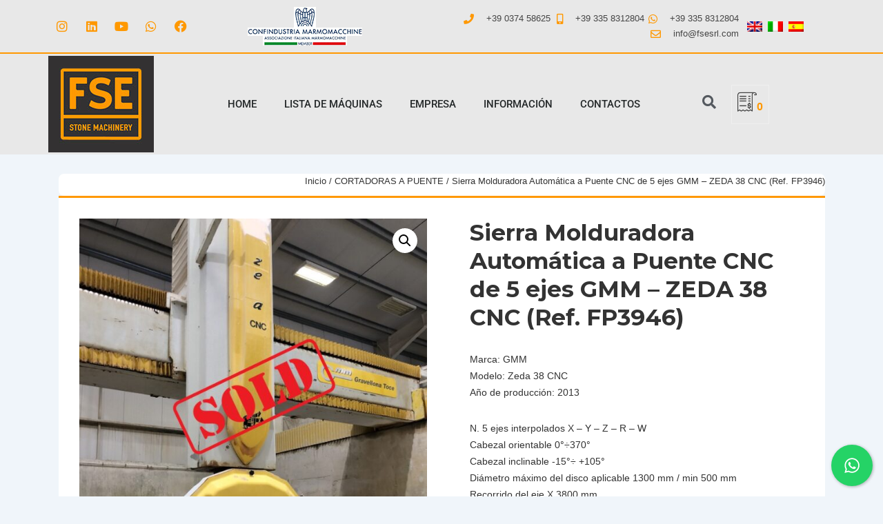

--- FILE ---
content_type: text/html; charset=UTF-8
request_url: https://fsesrl.com/es/usado/cortadoras-a-puente/ref-fp3946-sierra-molduradora-automatica-a-puente-cnc-de-5-ejes-gmm-zeda-38-cnc/
body_size: 46526
content:
<!doctype html>
<html class="no-js" lang="es-ES" prefix="og: https://ogp.me/ns#" > <!--<![endif]-->

	<head><meta charset="UTF-8"/><script>if(navigator.userAgent.match(/MSIE|Internet Explorer/i)||navigator.userAgent.match(/Trident\/7\..*?rv:11/i)){var href=document.location.href;if(!href.match(/[?&]nowprocket/)){if(href.indexOf("?")==-1){if(href.indexOf("#")==-1){document.location.href=href+"?nowprocket=1"}else{document.location.href=href.replace("#","?nowprocket=1#")}}else{if(href.indexOf("#")==-1){document.location.href=href+"&nowprocket=1"}else{document.location.href=href.replace("#","&nowprocket=1#")}}}}</script><script>(()=>{class RocketLazyLoadScripts{constructor(){this.v="2.0.4",this.userEvents=["keydown","keyup","mousedown","mouseup","mousemove","mouseover","mouseout","touchmove","touchstart","touchend","touchcancel","wheel","click","dblclick","input"],this.attributeEvents=["onblur","onclick","oncontextmenu","ondblclick","onfocus","onmousedown","onmouseenter","onmouseleave","onmousemove","onmouseout","onmouseover","onmouseup","onmousewheel","onscroll","onsubmit"]}async t(){this.i(),this.o(),/iP(ad|hone)/.test(navigator.userAgent)&&this.h(),this.u(),this.l(this),this.m(),this.k(this),this.p(this),this._(),await Promise.all([this.R(),this.L()]),this.lastBreath=Date.now(),this.S(this),this.P(),this.D(),this.O(),this.M(),await this.C(this.delayedScripts.normal),await this.C(this.delayedScripts.defer),await this.C(this.delayedScripts.async),await this.T(),await this.F(),await this.j(),await this.A(),window.dispatchEvent(new Event("rocket-allScriptsLoaded")),this.everythingLoaded=!0,this.lastTouchEnd&&await new Promise(t=>setTimeout(t,500-Date.now()+this.lastTouchEnd)),this.I(),this.H(),this.U(),this.W()}i(){this.CSPIssue=sessionStorage.getItem("rocketCSPIssue"),document.addEventListener("securitypolicyviolation",t=>{this.CSPIssue||"script-src-elem"!==t.violatedDirective||"data"!==t.blockedURI||(this.CSPIssue=!0,sessionStorage.setItem("rocketCSPIssue",!0))},{isRocket:!0})}o(){window.addEventListener("pageshow",t=>{this.persisted=t.persisted,this.realWindowLoadedFired=!0},{isRocket:!0}),window.addEventListener("pagehide",()=>{this.onFirstUserAction=null},{isRocket:!0})}h(){let t;function e(e){t=e}window.addEventListener("touchstart",e,{isRocket:!0}),window.addEventListener("touchend",function i(o){o.changedTouches[0]&&t.changedTouches[0]&&Math.abs(o.changedTouches[0].pageX-t.changedTouches[0].pageX)<10&&Math.abs(o.changedTouches[0].pageY-t.changedTouches[0].pageY)<10&&o.timeStamp-t.timeStamp<200&&(window.removeEventListener("touchstart",e,{isRocket:!0}),window.removeEventListener("touchend",i,{isRocket:!0}),"INPUT"===o.target.tagName&&"text"===o.target.type||(o.target.dispatchEvent(new TouchEvent("touchend",{target:o.target,bubbles:!0})),o.target.dispatchEvent(new MouseEvent("mouseover",{target:o.target,bubbles:!0})),o.target.dispatchEvent(new PointerEvent("click",{target:o.target,bubbles:!0,cancelable:!0,detail:1,clientX:o.changedTouches[0].clientX,clientY:o.changedTouches[0].clientY})),event.preventDefault()))},{isRocket:!0})}q(t){this.userActionTriggered||("mousemove"!==t.type||this.firstMousemoveIgnored?"keyup"===t.type||"mouseover"===t.type||"mouseout"===t.type||(this.userActionTriggered=!0,this.onFirstUserAction&&this.onFirstUserAction()):this.firstMousemoveIgnored=!0),"click"===t.type&&t.preventDefault(),t.stopPropagation(),t.stopImmediatePropagation(),"touchstart"===this.lastEvent&&"touchend"===t.type&&(this.lastTouchEnd=Date.now()),"click"===t.type&&(this.lastTouchEnd=0),this.lastEvent=t.type,t.composedPath&&t.composedPath()[0].getRootNode()instanceof ShadowRoot&&(t.rocketTarget=t.composedPath()[0]),this.savedUserEvents.push(t)}u(){this.savedUserEvents=[],this.userEventHandler=this.q.bind(this),this.userEvents.forEach(t=>window.addEventListener(t,this.userEventHandler,{passive:!1,isRocket:!0})),document.addEventListener("visibilitychange",this.userEventHandler,{isRocket:!0})}U(){this.userEvents.forEach(t=>window.removeEventListener(t,this.userEventHandler,{passive:!1,isRocket:!0})),document.removeEventListener("visibilitychange",this.userEventHandler,{isRocket:!0}),this.savedUserEvents.forEach(t=>{(t.rocketTarget||t.target).dispatchEvent(new window[t.constructor.name](t.type,t))})}m(){const t="return false",e=Array.from(this.attributeEvents,t=>"data-rocket-"+t),i="["+this.attributeEvents.join("],[")+"]",o="[data-rocket-"+this.attributeEvents.join("],[data-rocket-")+"]",s=(e,i,o)=>{o&&o!==t&&(e.setAttribute("data-rocket-"+i,o),e["rocket"+i]=new Function("event",o),e.setAttribute(i,t))};new MutationObserver(t=>{for(const n of t)"attributes"===n.type&&(n.attributeName.startsWith("data-rocket-")||this.everythingLoaded?n.attributeName.startsWith("data-rocket-")&&this.everythingLoaded&&this.N(n.target,n.attributeName.substring(12)):s(n.target,n.attributeName,n.target.getAttribute(n.attributeName))),"childList"===n.type&&n.addedNodes.forEach(t=>{if(t.nodeType===Node.ELEMENT_NODE)if(this.everythingLoaded)for(const i of[t,...t.querySelectorAll(o)])for(const t of i.getAttributeNames())e.includes(t)&&this.N(i,t.substring(12));else for(const e of[t,...t.querySelectorAll(i)])for(const t of e.getAttributeNames())this.attributeEvents.includes(t)&&s(e,t,e.getAttribute(t))})}).observe(document,{subtree:!0,childList:!0,attributeFilter:[...this.attributeEvents,...e]})}I(){this.attributeEvents.forEach(t=>{document.querySelectorAll("[data-rocket-"+t+"]").forEach(e=>{this.N(e,t)})})}N(t,e){const i=t.getAttribute("data-rocket-"+e);i&&(t.setAttribute(e,i),t.removeAttribute("data-rocket-"+e))}k(t){Object.defineProperty(HTMLElement.prototype,"onclick",{get(){return this.rocketonclick||null},set(e){this.rocketonclick=e,this.setAttribute(t.everythingLoaded?"onclick":"data-rocket-onclick","this.rocketonclick(event)")}})}S(t){function e(e,i){let o=e[i];e[i]=null,Object.defineProperty(e,i,{get:()=>o,set(s){t.everythingLoaded?o=s:e["rocket"+i]=o=s}})}e(document,"onreadystatechange"),e(window,"onload"),e(window,"onpageshow");try{Object.defineProperty(document,"readyState",{get:()=>t.rocketReadyState,set(e){t.rocketReadyState=e},configurable:!0}),document.readyState="loading"}catch(t){console.log("WPRocket DJE readyState conflict, bypassing")}}l(t){this.originalAddEventListener=EventTarget.prototype.addEventListener,this.originalRemoveEventListener=EventTarget.prototype.removeEventListener,this.savedEventListeners=[],EventTarget.prototype.addEventListener=function(e,i,o){o&&o.isRocket||!t.B(e,this)&&!t.userEvents.includes(e)||t.B(e,this)&&!t.userActionTriggered||e.startsWith("rocket-")||t.everythingLoaded?t.originalAddEventListener.call(this,e,i,o):(t.savedEventListeners.push({target:this,remove:!1,type:e,func:i,options:o}),"mouseenter"!==e&&"mouseleave"!==e||t.originalAddEventListener.call(this,e,t.savedUserEvents.push,o))},EventTarget.prototype.removeEventListener=function(e,i,o){o&&o.isRocket||!t.B(e,this)&&!t.userEvents.includes(e)||t.B(e,this)&&!t.userActionTriggered||e.startsWith("rocket-")||t.everythingLoaded?t.originalRemoveEventListener.call(this,e,i,o):t.savedEventListeners.push({target:this,remove:!0,type:e,func:i,options:o})}}J(t,e){this.savedEventListeners=this.savedEventListeners.filter(i=>{let o=i.type,s=i.target||window;return e!==o||t!==s||(this.B(o,s)&&(i.type="rocket-"+o),this.$(i),!1)})}H(){EventTarget.prototype.addEventListener=this.originalAddEventListener,EventTarget.prototype.removeEventListener=this.originalRemoveEventListener,this.savedEventListeners.forEach(t=>this.$(t))}$(t){t.remove?this.originalRemoveEventListener.call(t.target,t.type,t.func,t.options):this.originalAddEventListener.call(t.target,t.type,t.func,t.options)}p(t){let e;function i(e){return t.everythingLoaded?e:e.split(" ").map(t=>"load"===t||t.startsWith("load.")?"rocket-jquery-load":t).join(" ")}function o(o){function s(e){const s=o.fn[e];o.fn[e]=o.fn.init.prototype[e]=function(){return this[0]===window&&t.userActionTriggered&&("string"==typeof arguments[0]||arguments[0]instanceof String?arguments[0]=i(arguments[0]):"object"==typeof arguments[0]&&Object.keys(arguments[0]).forEach(t=>{const e=arguments[0][t];delete arguments[0][t],arguments[0][i(t)]=e})),s.apply(this,arguments),this}}if(o&&o.fn&&!t.allJQueries.includes(o)){const e={DOMContentLoaded:[],"rocket-DOMContentLoaded":[]};for(const t in e)document.addEventListener(t,()=>{e[t].forEach(t=>t())},{isRocket:!0});o.fn.ready=o.fn.init.prototype.ready=function(i){function s(){parseInt(o.fn.jquery)>2?setTimeout(()=>i.bind(document)(o)):i.bind(document)(o)}return"function"==typeof i&&(t.realDomReadyFired?!t.userActionTriggered||t.fauxDomReadyFired?s():e["rocket-DOMContentLoaded"].push(s):e.DOMContentLoaded.push(s)),o([])},s("on"),s("one"),s("off"),t.allJQueries.push(o)}e=o}t.allJQueries=[],o(window.jQuery),Object.defineProperty(window,"jQuery",{get:()=>e,set(t){o(t)}})}P(){const t=new Map;document.write=document.writeln=function(e){const i=document.currentScript,o=document.createRange(),s=i.parentElement;let n=t.get(i);void 0===n&&(n=i.nextSibling,t.set(i,n));const c=document.createDocumentFragment();o.setStart(c,0),c.appendChild(o.createContextualFragment(e)),s.insertBefore(c,n)}}async R(){return new Promise(t=>{this.userActionTriggered?t():this.onFirstUserAction=t})}async L(){return new Promise(t=>{document.addEventListener("DOMContentLoaded",()=>{this.realDomReadyFired=!0,t()},{isRocket:!0})})}async j(){return this.realWindowLoadedFired?Promise.resolve():new Promise(t=>{window.addEventListener("load",t,{isRocket:!0})})}M(){this.pendingScripts=[];this.scriptsMutationObserver=new MutationObserver(t=>{for(const e of t)e.addedNodes.forEach(t=>{"SCRIPT"!==t.tagName||t.noModule||t.isWPRocket||this.pendingScripts.push({script:t,promise:new Promise(e=>{const i=()=>{const i=this.pendingScripts.findIndex(e=>e.script===t);i>=0&&this.pendingScripts.splice(i,1),e()};t.addEventListener("load",i,{isRocket:!0}),t.addEventListener("error",i,{isRocket:!0}),setTimeout(i,1e3)})})})}),this.scriptsMutationObserver.observe(document,{childList:!0,subtree:!0})}async F(){await this.X(),this.pendingScripts.length?(await this.pendingScripts[0].promise,await this.F()):this.scriptsMutationObserver.disconnect()}D(){this.delayedScripts={normal:[],async:[],defer:[]},document.querySelectorAll("script[type$=rocketlazyloadscript]").forEach(t=>{t.hasAttribute("data-rocket-src")?t.hasAttribute("async")&&!1!==t.async?this.delayedScripts.async.push(t):t.hasAttribute("defer")&&!1!==t.defer||"module"===t.getAttribute("data-rocket-type")?this.delayedScripts.defer.push(t):this.delayedScripts.normal.push(t):this.delayedScripts.normal.push(t)})}async _(){await this.L();let t=[];document.querySelectorAll("script[type$=rocketlazyloadscript][data-rocket-src]").forEach(e=>{let i=e.getAttribute("data-rocket-src");if(i&&!i.startsWith("data:")){i.startsWith("//")&&(i=location.protocol+i);try{const o=new URL(i).origin;o!==location.origin&&t.push({src:o,crossOrigin:e.crossOrigin||"module"===e.getAttribute("data-rocket-type")})}catch(t){}}}),t=[...new Map(t.map(t=>[JSON.stringify(t),t])).values()],this.Y(t,"preconnect")}async G(t){if(await this.K(),!0!==t.noModule||!("noModule"in HTMLScriptElement.prototype))return new Promise(e=>{let i;function o(){(i||t).setAttribute("data-rocket-status","executed"),e()}try{if(navigator.userAgent.includes("Firefox/")||""===navigator.vendor||this.CSPIssue)i=document.createElement("script"),[...t.attributes].forEach(t=>{let e=t.nodeName;"type"!==e&&("data-rocket-type"===e&&(e="type"),"data-rocket-src"===e&&(e="src"),i.setAttribute(e,t.nodeValue))}),t.text&&(i.text=t.text),t.nonce&&(i.nonce=t.nonce),i.hasAttribute("src")?(i.addEventListener("load",o,{isRocket:!0}),i.addEventListener("error",()=>{i.setAttribute("data-rocket-status","failed-network"),e()},{isRocket:!0}),setTimeout(()=>{i.isConnected||e()},1)):(i.text=t.text,o()),i.isWPRocket=!0,t.parentNode.replaceChild(i,t);else{const i=t.getAttribute("data-rocket-type"),s=t.getAttribute("data-rocket-src");i?(t.type=i,t.removeAttribute("data-rocket-type")):t.removeAttribute("type"),t.addEventListener("load",o,{isRocket:!0}),t.addEventListener("error",i=>{this.CSPIssue&&i.target.src.startsWith("data:")?(console.log("WPRocket: CSP fallback activated"),t.removeAttribute("src"),this.G(t).then(e)):(t.setAttribute("data-rocket-status","failed-network"),e())},{isRocket:!0}),s?(t.fetchPriority="high",t.removeAttribute("data-rocket-src"),t.src=s):t.src="data:text/javascript;base64,"+window.btoa(unescape(encodeURIComponent(t.text)))}}catch(i){t.setAttribute("data-rocket-status","failed-transform"),e()}});t.setAttribute("data-rocket-status","skipped")}async C(t){const e=t.shift();return e?(e.isConnected&&await this.G(e),this.C(t)):Promise.resolve()}O(){this.Y([...this.delayedScripts.normal,...this.delayedScripts.defer,...this.delayedScripts.async],"preload")}Y(t,e){this.trash=this.trash||[];let i=!0;var o=document.createDocumentFragment();t.forEach(t=>{const s=t.getAttribute&&t.getAttribute("data-rocket-src")||t.src;if(s&&!s.startsWith("data:")){const n=document.createElement("link");n.href=s,n.rel=e,"preconnect"!==e&&(n.as="script",n.fetchPriority=i?"high":"low"),t.getAttribute&&"module"===t.getAttribute("data-rocket-type")&&(n.crossOrigin=!0),t.crossOrigin&&(n.crossOrigin=t.crossOrigin),t.integrity&&(n.integrity=t.integrity),t.nonce&&(n.nonce=t.nonce),o.appendChild(n),this.trash.push(n),i=!1}}),document.head.appendChild(o)}W(){this.trash.forEach(t=>t.remove())}async T(){try{document.readyState="interactive"}catch(t){}this.fauxDomReadyFired=!0;try{await this.K(),this.J(document,"readystatechange"),document.dispatchEvent(new Event("rocket-readystatechange")),await this.K(),document.rocketonreadystatechange&&document.rocketonreadystatechange(),await this.K(),this.J(document,"DOMContentLoaded"),document.dispatchEvent(new Event("rocket-DOMContentLoaded")),await this.K(),this.J(window,"DOMContentLoaded"),window.dispatchEvent(new Event("rocket-DOMContentLoaded"))}catch(t){console.error(t)}}async A(){try{document.readyState="complete"}catch(t){}try{await this.K(),this.J(document,"readystatechange"),document.dispatchEvent(new Event("rocket-readystatechange")),await this.K(),document.rocketonreadystatechange&&document.rocketonreadystatechange(),await this.K(),this.J(window,"load"),window.dispatchEvent(new Event("rocket-load")),await this.K(),window.rocketonload&&window.rocketonload(),await this.K(),this.allJQueries.forEach(t=>t(window).trigger("rocket-jquery-load")),await this.K(),this.J(window,"pageshow");const t=new Event("rocket-pageshow");t.persisted=this.persisted,window.dispatchEvent(t),await this.K(),window.rocketonpageshow&&window.rocketonpageshow({persisted:this.persisted})}catch(t){console.error(t)}}async K(){Date.now()-this.lastBreath>45&&(await this.X(),this.lastBreath=Date.now())}async X(){return document.hidden?new Promise(t=>setTimeout(t)):new Promise(t=>requestAnimationFrame(t))}B(t,e){return e===document&&"readystatechange"===t||(e===document&&"DOMContentLoaded"===t||(e===window&&"DOMContentLoaded"===t||(e===window&&"load"===t||e===window&&"pageshow"===t)))}static run(){(new RocketLazyLoadScripts).t()}}RocketLazyLoadScripts.run()})();</script>
		
		<meta name="viewport" content="width=device-width, initial-scale=1.0">
		<link rel="profile" href="http://gmpg.org/xfn/11"/>
		<link rel="pingback" href="https://fsesrl.com/xmlrpc.php"/>	
			<style>img:is([sizes="auto" i], [sizes^="auto," i]) { contain-intrinsic-size: 3000px 1500px }</style>
	
<!-- Optimización para motores de búsqueda de Rank Math -  https://rankmath.com/ -->
<title>Sierra Molduradora Automática a Puente CNC de 5 ejes GMM – ZEDA 38 CNC</title>
<link data-rocket-preload as="style" href="https://fonts.googleapis.com/css?family=Montserrat%3A100%2C200%2C300%2C400%2C500%2C600%2C700%2C800%2C900%2C100i%2C200i%2C300i%2C400i%2C500i%2C600i%2C700i%2C800i%2C900i&#038;subset=latin&#038;display=swap" rel="preload">
<link href="https://fonts.googleapis.com/css?family=Montserrat%3A100%2C200%2C300%2C400%2C500%2C600%2C700%2C800%2C900%2C100i%2C200i%2C300i%2C400i%2C500i%2C600i%2C700i%2C800i%2C900i&#038;subset=latin&#038;display=swap" media="print" onload="this.media=&#039;all&#039;" rel="stylesheet">
<noscript><link rel="stylesheet" href="https://fonts.googleapis.com/css?family=Montserrat%3A100%2C200%2C300%2C400%2C500%2C600%2C700%2C800%2C900%2C100i%2C200i%2C300i%2C400i%2C500i%2C600i%2C700i%2C800i%2C900i&#038;subset=latin&#038;display=swap"></noscript>
<meta name="description" content="Sierra Molduradora Automática a Puente CNC de 5 ejes GMM – ZEDA 38 CNC (Ref. FP3946). Marca: GMM, Modelo: Zeda 38 CNC, Año de producción: 2013"/>
<meta name="robots" content="follow, index, max-snippet:-1, max-video-preview:-1, max-image-preview:large"/>
<link rel="canonical" href="https://fsesrl.com/es/usado/cortadoras-a-puente/ref-fp3946-sierra-molduradora-automatica-a-puente-cnc-de-5-ejes-gmm-zeda-38-cnc/" />
<meta property="og:locale" content="es_ES" />
<meta property="og:type" content="product" />
<meta property="og:title" content="Sierra Molduradora Automática a Puente CNC de 5 ejes GMM – ZEDA 38 CNC" />
<meta property="og:description" content="Sierra Molduradora Automática a Puente CNC de 5 ejes GMM – ZEDA 38 CNC (Ref. FP3946). Marca: GMM, Modelo: Zeda 38 CNC, Año de producción: 2013" />
<meta property="og:url" content="https://fsesrl.com/es/usado/cortadoras-a-puente/ref-fp3946-sierra-molduradora-automatica-a-puente-cnc-de-5-ejes-gmm-zeda-38-cnc/" />
<meta property="og:site_name" content="Fse srl, macchine usate per marmo e granito" />
<meta property="og:updated_time" content="2024-03-25T10:08:53+00:00" />
<meta property="og:image" content="https://fsesrl.com/wp-content/uploads/2024/01/Meister-Zeda-Photo-3-sold.jpg" />
<meta property="og:image:secure_url" content="https://fsesrl.com/wp-content/uploads/2024/01/Meister-Zeda-Photo-3-sold.jpg" />
<meta property="og:image:width" content="1125" />
<meta property="og:image:height" content="1500" />
<meta property="og:image:alt" content="Sierra Molduradora Automática a Puente" />
<meta property="og:image:type" content="image/jpeg" />
<meta property="product:price:currency" content="EUR" />
<meta property="product:availability" content="instock" />
<meta name="twitter:card" content="summary_large_image" />
<meta name="twitter:title" content="Sierra Molduradora Automática a Puente CNC de 5 ejes GMM – ZEDA 38 CNC" />
<meta name="twitter:description" content="Sierra Molduradora Automática a Puente CNC de 5 ejes GMM – ZEDA 38 CNC (Ref. FP3946). Marca: GMM, Modelo: Zeda 38 CNC, Año de producción: 2013" />
<meta name="twitter:image" content="https://fsesrl.com/wp-content/uploads/2024/01/Meister-Zeda-Photo-3-sold.jpg" />
<meta name="twitter:label1" content="Precio" />
<meta name="twitter:data1" content="&euro;0,00" />
<meta name="twitter:label2" content="Disponibilidad" />
<meta name="twitter:data2" content="Hay existencias" />
<script type="application/ld+json" class="rank-math-schema">{"@context":"https://schema.org","@graph":[{"@type":"Organization","@id":"https://fsesrl.com/es/#organization/","name":"F.S.E. Srl, Used machines for marble and granite","url":"https://fsesrl.com","logo":{"@type":"ImageObject","@id":"https://fsesrl.com/es/#logo/","url":"https://fsesrl.com/wp-content/uploads/2021/01/fse-srl-logo-scuro2.jpg","contentUrl":"https://fsesrl.com/wp-content/uploads/2021/01/fse-srl-logo-scuro2.jpg","caption":"Fse srl, macchine usate per marmo e granito","inLanguage":"es","width":"153","height":"140"}},{"@type":"WebSite","@id":"https://fsesrl.com/es/#website/","url":"https://fsesrl.com/es/","name":"Fse srl, macchine usate per marmo e granito","publisher":{"@id":"https://fsesrl.com/es/#organization/"},"inLanguage":"es"},{"@type":"ImageObject","@id":"https://fsesrl.com/wp-content/uploads/2024/01/Meister-Zeda-Photo-3-sold.jpg","url":"https://fsesrl.com/wp-content/uploads/2024/01/Meister-Zeda-Photo-3-sold.jpg","width":"1125","height":"1500","inLanguage":"es"},{"@type":"ItemPage","@id":"https://fsesrl.com/es/usado/cortadoras-a-puente/ref-fp3946-sierra-molduradora-automatica-a-puente-cnc-de-5-ejes-gmm-zeda-38-cnc/#webpage","url":"https://fsesrl.com/es/usado/cortadoras-a-puente/ref-fp3946-sierra-molduradora-automatica-a-puente-cnc-de-5-ejes-gmm-zeda-38-cnc/","name":"Sierra Molduradora Autom\u00e1tica a Puente CNC de 5 ejes GMM \u2013 ZEDA 38 CNC","datePublished":"2024-01-25T09:26:34+00:00","dateModified":"2024-03-25T10:08:53+00:00","isPartOf":{"@id":"https://fsesrl.com/es/#website/"},"primaryImageOfPage":{"@id":"https://fsesrl.com/wp-content/uploads/2024/01/Meister-Zeda-Photo-3-sold.jpg"},"inLanguage":"es"},{"@type":"Product","name":"Sierra Molduradora Autom\u00e1tica a Puente CNC de 5 ejes GMM \u2013 ZEDA 38 CNC","url":"https://fsesrl.com/es/usado/cortadoras-a-puente/ref-fp3946-sierra-molduradora-automatica-a-puente-cnc-de-5-ejes-gmm-zeda-38-cnc/","description":"Sierra Molduradora Autom\u00e1tica a Puente CNC de 5 ejes GMM \u2013 ZEDA 38 CNC (Ref. FP3946). Marca: GMM, Modelo: Zeda 38 CNC, A\u00f1o de producci\u00f3n: 2013","image":{"@type":"ImageObject","url":"https://fsesrl.com/wp-content/uploads/2024/01/Meister-Zeda-Photo-3-sold.jpg"},"offers":{"@type":"Offer","url":"https://fsesrl.com/es/usado/cortadoras-a-puente/ref-fp3946-sierra-molduradora-automatica-a-puente-cnc-de-5-ejes-gmm-zeda-38-cnc/","availability":"InStock"},"@id":"https://fsesrl.com/es/usado/cortadoras-a-puente/ref-fp3946-sierra-molduradora-automatica-a-puente-cnc-de-5-ejes-gmm-zeda-38-cnc/#schema-59520","mainEntityOfPage":{"@id":"https://fsesrl.com/es/usado/cortadoras-a-puente/ref-fp3946-sierra-molduradora-automatica-a-puente-cnc-de-5-ejes-gmm-zeda-38-cnc/#webpage"}}]}</script>
<!-- /Plugin Rank Math WordPress SEO -->

<link rel='dns-prefetch' href='//static.addtoany.com' />
<link rel='dns-prefetch' href='//fonts.googleapis.com' />
<link href='https://fonts.gstatic.com' crossorigin rel='preconnect' />
<link rel="alternate" type="application/rss+xml" title="Fse srl, macchine usate per marmo e granito &raquo; Feed" href="https://fsesrl.com/es/feed/" />
<link rel="alternate" type="application/rss+xml" title="Fse srl, macchine usate per marmo e granito &raquo; Feed de los comentarios" href="https://fsesrl.com/es/comments/feed/" />
<style id='wp-emoji-styles-inline-css'>

	img.wp-smiley, img.emoji {
		display: inline !important;
		border: none !important;
		box-shadow: none !important;
		height: 1em !important;
		width: 1em !important;
		margin: 0 0.07em !important;
		vertical-align: -0.1em !important;
		background: none !important;
		padding: 0 !important;
	}
</style>
<link rel='stylesheet' id='wp-block-library-css' href='https://fsesrl.com/wp-includes/css/dist/block-library/style.min.css?ver=6.8.3' media='all' />
<style id='wp-block-library-theme-inline-css'>
.wp-block-audio :where(figcaption){color:#555;font-size:13px;text-align:center}.is-dark-theme .wp-block-audio :where(figcaption){color:#ffffffa6}.wp-block-audio{margin:0 0 1em}.wp-block-code{border:1px solid #ccc;border-radius:4px;font-family:Menlo,Consolas,monaco,monospace;padding:.8em 1em}.wp-block-embed :where(figcaption){color:#555;font-size:13px;text-align:center}.is-dark-theme .wp-block-embed :where(figcaption){color:#ffffffa6}.wp-block-embed{margin:0 0 1em}.blocks-gallery-caption{color:#555;font-size:13px;text-align:center}.is-dark-theme .blocks-gallery-caption{color:#ffffffa6}:root :where(.wp-block-image figcaption){color:#555;font-size:13px;text-align:center}.is-dark-theme :root :where(.wp-block-image figcaption){color:#ffffffa6}.wp-block-image{margin:0 0 1em}.wp-block-pullquote{border-bottom:4px solid;border-top:4px solid;color:currentColor;margin-bottom:1.75em}.wp-block-pullquote cite,.wp-block-pullquote footer,.wp-block-pullquote__citation{color:currentColor;font-size:.8125em;font-style:normal;text-transform:uppercase}.wp-block-quote{border-left:.25em solid;margin:0 0 1.75em;padding-left:1em}.wp-block-quote cite,.wp-block-quote footer{color:currentColor;font-size:.8125em;font-style:normal;position:relative}.wp-block-quote:where(.has-text-align-right){border-left:none;border-right:.25em solid;padding-left:0;padding-right:1em}.wp-block-quote:where(.has-text-align-center){border:none;padding-left:0}.wp-block-quote.is-large,.wp-block-quote.is-style-large,.wp-block-quote:where(.is-style-plain){border:none}.wp-block-search .wp-block-search__label{font-weight:700}.wp-block-search__button{border:1px solid #ccc;padding:.375em .625em}:where(.wp-block-group.has-background){padding:1.25em 2.375em}.wp-block-separator.has-css-opacity{opacity:.4}.wp-block-separator{border:none;border-bottom:2px solid;margin-left:auto;margin-right:auto}.wp-block-separator.has-alpha-channel-opacity{opacity:1}.wp-block-separator:not(.is-style-wide):not(.is-style-dots){width:100px}.wp-block-separator.has-background:not(.is-style-dots){border-bottom:none;height:1px}.wp-block-separator.has-background:not(.is-style-wide):not(.is-style-dots){height:2px}.wp-block-table{margin:0 0 1em}.wp-block-table td,.wp-block-table th{word-break:normal}.wp-block-table :where(figcaption){color:#555;font-size:13px;text-align:center}.is-dark-theme .wp-block-table :where(figcaption){color:#ffffffa6}.wp-block-video :where(figcaption){color:#555;font-size:13px;text-align:center}.is-dark-theme .wp-block-video :where(figcaption){color:#ffffffa6}.wp-block-video{margin:0 0 1em}:root :where(.wp-block-template-part.has-background){margin-bottom:0;margin-top:0;padding:1.25em 2.375em}
</style>
<style id='classic-theme-styles-inline-css'>
/*! This file is auto-generated */
.wp-block-button__link{color:#fff;background-color:#32373c;border-radius:9999px;box-shadow:none;text-decoration:none;padding:calc(.667em + 2px) calc(1.333em + 2px);font-size:1.125em}.wp-block-file__button{background:#32373c;color:#fff;text-decoration:none}
</style>
<style id='global-styles-inline-css'>
:root{--wp--preset--aspect-ratio--square: 1;--wp--preset--aspect-ratio--4-3: 4/3;--wp--preset--aspect-ratio--3-4: 3/4;--wp--preset--aspect-ratio--3-2: 3/2;--wp--preset--aspect-ratio--2-3: 2/3;--wp--preset--aspect-ratio--16-9: 16/9;--wp--preset--aspect-ratio--9-16: 9/16;--wp--preset--color--black: #000000;--wp--preset--color--cyan-bluish-gray: #abb8c3;--wp--preset--color--white: #ffffff;--wp--preset--color--pale-pink: #f78da7;--wp--preset--color--vivid-red: #cf2e2e;--wp--preset--color--luminous-vivid-orange: #ff6900;--wp--preset--color--luminous-vivid-amber: #fcb900;--wp--preset--color--light-green-cyan: #7bdcb5;--wp--preset--color--vivid-green-cyan: #00d084;--wp--preset--color--pale-cyan-blue: #8ed1fc;--wp--preset--color--vivid-cyan-blue: #0693e3;--wp--preset--color--vivid-purple: #9b51e0;--wp--preset--color--button-color: #ff9800;--wp--preset--color--button-hover-color: #3294a3;--wp--preset--color--button-hover-text-color: #FFFFFF;--wp--preset--color--button-text-color: #FFFFFF;--wp--preset--color--responsive-container-background-color: #333333;--wp--preset--color--responsive-main-container-background-color: #ffffff;--wp--preset--gradient--vivid-cyan-blue-to-vivid-purple: linear-gradient(135deg,rgba(6,147,227,1) 0%,rgb(155,81,224) 100%);--wp--preset--gradient--light-green-cyan-to-vivid-green-cyan: linear-gradient(135deg,rgb(122,220,180) 0%,rgb(0,208,130) 100%);--wp--preset--gradient--luminous-vivid-amber-to-luminous-vivid-orange: linear-gradient(135deg,rgba(252,185,0,1) 0%,rgba(255,105,0,1) 100%);--wp--preset--gradient--luminous-vivid-orange-to-vivid-red: linear-gradient(135deg,rgba(255,105,0,1) 0%,rgb(207,46,46) 100%);--wp--preset--gradient--very-light-gray-to-cyan-bluish-gray: linear-gradient(135deg,rgb(238,238,238) 0%,rgb(169,184,195) 100%);--wp--preset--gradient--cool-to-warm-spectrum: linear-gradient(135deg,rgb(74,234,220) 0%,rgb(151,120,209) 20%,rgb(207,42,186) 40%,rgb(238,44,130) 60%,rgb(251,105,98) 80%,rgb(254,248,76) 100%);--wp--preset--gradient--blush-light-purple: linear-gradient(135deg,rgb(255,206,236) 0%,rgb(152,150,240) 100%);--wp--preset--gradient--blush-bordeaux: linear-gradient(135deg,rgb(254,205,165) 0%,rgb(254,45,45) 50%,rgb(107,0,62) 100%);--wp--preset--gradient--luminous-dusk: linear-gradient(135deg,rgb(255,203,112) 0%,rgb(199,81,192) 50%,rgb(65,88,208) 100%);--wp--preset--gradient--pale-ocean: linear-gradient(135deg,rgb(255,245,203) 0%,rgb(182,227,212) 50%,rgb(51,167,181) 100%);--wp--preset--gradient--electric-grass: linear-gradient(135deg,rgb(202,248,128) 0%,rgb(113,206,126) 100%);--wp--preset--gradient--midnight: linear-gradient(135deg,rgb(2,3,129) 0%,rgb(40,116,252) 100%);--wp--preset--font-size--small: 13px;--wp--preset--font-size--medium: 20px;--wp--preset--font-size--large: 26px;--wp--preset--font-size--x-large: 42px;--wp--preset--font-size--normal: 14px;--wp--preset--font-size--larger: 33px;--wp--preset--spacing--20: 0.44rem;--wp--preset--spacing--30: 0.67rem;--wp--preset--spacing--40: 1rem;--wp--preset--spacing--50: 1.5rem;--wp--preset--spacing--60: 2.25rem;--wp--preset--spacing--70: 3.38rem;--wp--preset--spacing--80: 5.06rem;--wp--preset--shadow--natural: 6px 6px 9px rgba(0, 0, 0, 0.2);--wp--preset--shadow--deep: 12px 12px 50px rgba(0, 0, 0, 0.4);--wp--preset--shadow--sharp: 6px 6px 0px rgba(0, 0, 0, 0.2);--wp--preset--shadow--outlined: 6px 6px 0px -3px rgba(255, 255, 255, 1), 6px 6px rgba(0, 0, 0, 1);--wp--preset--shadow--crisp: 6px 6px 0px rgba(0, 0, 0, 1);}:where(.is-layout-flex){gap: 0.5em;}:where(.is-layout-grid){gap: 0.5em;}body .is-layout-flex{display: flex;}.is-layout-flex{flex-wrap: wrap;align-items: center;}.is-layout-flex > :is(*, div){margin: 0;}body .is-layout-grid{display: grid;}.is-layout-grid > :is(*, div){margin: 0;}:where(.wp-block-columns.is-layout-flex){gap: 2em;}:where(.wp-block-columns.is-layout-grid){gap: 2em;}:where(.wp-block-post-template.is-layout-flex){gap: 1.25em;}:where(.wp-block-post-template.is-layout-grid){gap: 1.25em;}.has-black-color{color: var(--wp--preset--color--black) !important;}.has-cyan-bluish-gray-color{color: var(--wp--preset--color--cyan-bluish-gray) !important;}.has-white-color{color: var(--wp--preset--color--white) !important;}.has-pale-pink-color{color: var(--wp--preset--color--pale-pink) !important;}.has-vivid-red-color{color: var(--wp--preset--color--vivid-red) !important;}.has-luminous-vivid-orange-color{color: var(--wp--preset--color--luminous-vivid-orange) !important;}.has-luminous-vivid-amber-color{color: var(--wp--preset--color--luminous-vivid-amber) !important;}.has-light-green-cyan-color{color: var(--wp--preset--color--light-green-cyan) !important;}.has-vivid-green-cyan-color{color: var(--wp--preset--color--vivid-green-cyan) !important;}.has-pale-cyan-blue-color{color: var(--wp--preset--color--pale-cyan-blue) !important;}.has-vivid-cyan-blue-color{color: var(--wp--preset--color--vivid-cyan-blue) !important;}.has-vivid-purple-color{color: var(--wp--preset--color--vivid-purple) !important;}.has-black-background-color{background-color: var(--wp--preset--color--black) !important;}.has-cyan-bluish-gray-background-color{background-color: var(--wp--preset--color--cyan-bluish-gray) !important;}.has-white-background-color{background-color: var(--wp--preset--color--white) !important;}.has-pale-pink-background-color{background-color: var(--wp--preset--color--pale-pink) !important;}.has-vivid-red-background-color{background-color: var(--wp--preset--color--vivid-red) !important;}.has-luminous-vivid-orange-background-color{background-color: var(--wp--preset--color--luminous-vivid-orange) !important;}.has-luminous-vivid-amber-background-color{background-color: var(--wp--preset--color--luminous-vivid-amber) !important;}.has-light-green-cyan-background-color{background-color: var(--wp--preset--color--light-green-cyan) !important;}.has-vivid-green-cyan-background-color{background-color: var(--wp--preset--color--vivid-green-cyan) !important;}.has-pale-cyan-blue-background-color{background-color: var(--wp--preset--color--pale-cyan-blue) !important;}.has-vivid-cyan-blue-background-color{background-color: var(--wp--preset--color--vivid-cyan-blue) !important;}.has-vivid-purple-background-color{background-color: var(--wp--preset--color--vivid-purple) !important;}.has-black-border-color{border-color: var(--wp--preset--color--black) !important;}.has-cyan-bluish-gray-border-color{border-color: var(--wp--preset--color--cyan-bluish-gray) !important;}.has-white-border-color{border-color: var(--wp--preset--color--white) !important;}.has-pale-pink-border-color{border-color: var(--wp--preset--color--pale-pink) !important;}.has-vivid-red-border-color{border-color: var(--wp--preset--color--vivid-red) !important;}.has-luminous-vivid-orange-border-color{border-color: var(--wp--preset--color--luminous-vivid-orange) !important;}.has-luminous-vivid-amber-border-color{border-color: var(--wp--preset--color--luminous-vivid-amber) !important;}.has-light-green-cyan-border-color{border-color: var(--wp--preset--color--light-green-cyan) !important;}.has-vivid-green-cyan-border-color{border-color: var(--wp--preset--color--vivid-green-cyan) !important;}.has-pale-cyan-blue-border-color{border-color: var(--wp--preset--color--pale-cyan-blue) !important;}.has-vivid-cyan-blue-border-color{border-color: var(--wp--preset--color--vivid-cyan-blue) !important;}.has-vivid-purple-border-color{border-color: var(--wp--preset--color--vivid-purple) !important;}.has-vivid-cyan-blue-to-vivid-purple-gradient-background{background: var(--wp--preset--gradient--vivid-cyan-blue-to-vivid-purple) !important;}.has-light-green-cyan-to-vivid-green-cyan-gradient-background{background: var(--wp--preset--gradient--light-green-cyan-to-vivid-green-cyan) !important;}.has-luminous-vivid-amber-to-luminous-vivid-orange-gradient-background{background: var(--wp--preset--gradient--luminous-vivid-amber-to-luminous-vivid-orange) !important;}.has-luminous-vivid-orange-to-vivid-red-gradient-background{background: var(--wp--preset--gradient--luminous-vivid-orange-to-vivid-red) !important;}.has-very-light-gray-to-cyan-bluish-gray-gradient-background{background: var(--wp--preset--gradient--very-light-gray-to-cyan-bluish-gray) !important;}.has-cool-to-warm-spectrum-gradient-background{background: var(--wp--preset--gradient--cool-to-warm-spectrum) !important;}.has-blush-light-purple-gradient-background{background: var(--wp--preset--gradient--blush-light-purple) !important;}.has-blush-bordeaux-gradient-background{background: var(--wp--preset--gradient--blush-bordeaux) !important;}.has-luminous-dusk-gradient-background{background: var(--wp--preset--gradient--luminous-dusk) !important;}.has-pale-ocean-gradient-background{background: var(--wp--preset--gradient--pale-ocean) !important;}.has-electric-grass-gradient-background{background: var(--wp--preset--gradient--electric-grass) !important;}.has-midnight-gradient-background{background: var(--wp--preset--gradient--midnight) !important;}.has-small-font-size{font-size: var(--wp--preset--font-size--small) !important;}.has-medium-font-size{font-size: var(--wp--preset--font-size--medium) !important;}.has-large-font-size{font-size: var(--wp--preset--font-size--large) !important;}.has-x-large-font-size{font-size: var(--wp--preset--font-size--x-large) !important;}
:where(.wp-block-post-template.is-layout-flex){gap: 1.25em;}:where(.wp-block-post-template.is-layout-grid){gap: 1.25em;}
:where(.wp-block-columns.is-layout-flex){gap: 2em;}:where(.wp-block-columns.is-layout-grid){gap: 2em;}
:root :where(.wp-block-pullquote){font-size: 1.5em;line-height: 1.6;}
</style>
<link rel='stylesheet' id='cresta-whatsapp-chat-front-style-css' href='https://fsesrl.com/wp-content/plugins/cresta-whatsapp-chat/css/cresta-whatsapp-chat-front-css.min.css?ver=1.3.6' media='all' />
<link rel='stylesheet' id='responsive-pro-mega-menu-style-css' href='https://fsesrl.com/wp-content/plugins/responsive-addons-pro/includes/megamenu/assets/megamenu.css?ver=2.6.6' media='all' />
<link rel='stylesheet' id='responsive-style-css' href='https://fsesrl.com/wp-content/themes/responsive/core/css/style.min.css?ver=6.2.5' media='all' />
<style id='responsive-style-inline-css'>
:root .has-button-color-color { color: #ff9800; }:root .has-button-color-background-color { background-color: #ff9800; }:root .has-button-hover-color-color { color: #3294a3; }:root .has-button-hover-color-background-color { background-color: #3294a3; }:root .has-button-hover-text-color-color { color: #FFFFFF; }:root .has-button-hover-text-color-background-color { background-color: #FFFFFF; }:root .has-button-text-color-color { color: #FFFFFF; }:root .has-button-text-color-background-color { background-color: #FFFFFF; }:root .has-responsive-container-background-color-color { color: #333333; }:root .has-responsive-container-background-color-background-color { background-color: #333333; }:root .has-responsive-main-container-background-color-color { color: #ffffff; }:root .has-responsive-main-container-background-color-background-color { background-color: #ffffff; }
:root{--responsive-scrollbar-width:0}.page.front-page.responsive-site-style-content-boxed .custom-home-widget-section.home-widgets, .blog.front-page.responsive-site-style-content-boxed .custom-home-widget-section.home-widgets, .responsive-site-style-content-boxed .custom-home-about-section, .responsive-site-style-content-boxed .custom-home-feature-section, .responsive-site-style-content-boxed .custom-home-team-section, .responsive-site-style-content-boxed .custom-home-testimonial-section, .responsive-site-style-content-boxed .custom-home-contact-section, .responsive-site-style-content-boxed .custom-home-widget-section, .responsive-site-style-content-boxed .custom-home-featured-area, .responsive-site-style-content-boxed .site-content-header, .responsive-site-style-content-boxed .content-area-wrapper, .responsive-site-style-content-boxed .site-content .hentry, .responsive-site-style-content-boxed .give-wrap .give_forms, .responsive-site-style-content-boxed .navigation, .responsive-site-style-content-boxed .comments-area, .responsive-site-style-content-boxed .comment-respond, .responsive-site-style-boxed .custom-home-about-section, .responsive-site-style-boxed .custom-home-feature-section, .responsive-site-style-boxed .custom-home-team-section, .responsive-site-style-boxed .custom-home-testimonial-section, .responsive-site-style-boxed .custom-home-contact-section, .responsive-site-style-boxed .custom-home-widget-section, .responsive-site-style-boxed .custom-home-featured-area, .responsive-site-style-boxed .site-content-header, .responsive-site-style-boxed .site-content .hentry, .responsive-site-style-boxed .give-wrap .give_forms, .responsive-site-style-boxed .navigation, .responsive-site-style-boxed .comments-area, .responsive-site-style-boxed .comment-respond, .responsive-site-style-boxed .comment-respond, .responsive-site-style-boxed aside#secondary .widget-wrapper, .responsive-site-style-boxed .site-content article.product, .woocommerce.responsive-site-style-content-boxed .related-product-wrapper, .woocommerce-page.responsive-site-style-content-boxed .related-product-wrapper, .woocommerce-page.responsive-site-style-content-boxed .products-wrapper, .woocommerce.responsive-site-style-content-boxed .products-wrapper, .woocommerce-page:not(.responsive-site-style-flat) .woocommerce-pagination, .woocommerce-page.single-product:not(.responsive-site-style-flat) div.product, .woocommerce.single-product:not(.responsive-site-style-flat) div.product, .elementor-element.elementor-products-grid ul.products li.product .responsive-shop-summary-wrap{background-color:#ffffff;border-radius:8px 8px 8px 8px;background:''}.container, [class*='__inner-container'], .site-header-full-width-main-navigation.site-mobile-header-layout-vertical:not(.responsive-site-full-width) .main-navigation-wrapper{max-width:1141px}@media screen and ( max-width:992px ){.page.front-page.responsive-site-style-content-boxed .custom-home-widget-section.home-widgets, .blog.front-page.responsive-site-style-content-boxed .custom-home-widget-section.home-widgets, .responsive-site-style-content-boxed .custom-home-about-section, .responsive-site-style-content-boxed .custom-home-feature-section, .responsive-site-style-content-boxed .custom-home-team-section, .responsive-site-style-content-boxed .custom-home-testimonial-section, .responsive-site-style-content-boxed .custom-home-contact-section, .responsive-site-style-content-boxed .custom-home-widget-section, .responsive-site-style-content-boxed .custom-home-featured-area, .responsive-site-style-content-boxed .site-content-header, .responsive-site-style-content-boxed .content-area-wrapper, .responsive-site-style-content-boxed .site-content .hentry, .responsive-site-style-content-boxed .give-wrap .give_forms, .responsive-site-style-content-boxed .navigation, .responsive-site-style-content-boxed .responsive-single-related-posts-container, .responsive-site-style-content-boxed .comments-area, .responsive-site-style-content-boxed .comment-respond, .responsive-site-style-boxed .custom-home-about-section, .responsive-site-style-boxed .custom-home-feature-section, .responsive-site-style-boxed .custom-home-team-section, .responsive-site-style-boxed .custom-home-testimonial-section, .responsive-site-style-boxed .custom-home-contact-section, .responsive-site-style-boxed .custom-home-widget-section, .responsive-site-style-boxed .custom-home-featured-area, .responsive-site-style-boxed .site-content-header, .responsive-site-style-boxed .site-content .hentry, .responsive-site-style-boxed .give-wrap .give_forms, .responsive-site-style-boxed .navigation, .responsive-site-style-boxed .responsive-single-related-posts-container, .responsive-site-style-boxed .comments-area, .responsive-site-style-boxed .comment-respond, .responsive-site-style-boxed .comment-respond, .responsive-site-style-boxed aside#secondary .widget-wrapper, .responsive-site-style-boxed .site-content article.product{border-radius:8px 8px 8px 8px}}@media screen and ( max-width:576px ){.page.front-page.responsive-site-style-content-boxed .custom-home-widget-section.home-widgets, .blog.front-page.responsive-site-style-content-boxed .custom-home-widget-section.home-widgets, .responsive-site-style-content-boxed .custom-home-about-section, .responsive-site-style-content-boxed .custom-home-feature-section, .responsive-site-style-content-boxed .custom-home-team-section, .responsive-site-style-content-boxed .custom-home-testimonial-section, .responsive-site-style-content-boxed .custom-home-contact-section, .responsive-site-style-content-boxed .custom-home-widget-section, .responsive-site-style-content-boxed .custom-home-featured-area, .responsive-site-style-content-boxed .site-content-header, .responsive-site-style-content-boxed .content-area-wrapper, .responsive-site-style-content-boxed .site-content .hentry, .responsive-site-style-content-boxed .give-wrap .give_forms, .responsive-site-style-content-boxed .navigation, .responsive-site-style-content-boxed .responsive-single-related-posts-container, .responsive-site-style-content-boxed .comments-area, .responsive-site-style-content-boxed .comment-respond, .responsive-site-style-boxed .custom-home-about-section, .responsive-site-style-boxed .custom-home-feature-section, .responsive-site-style-boxed .custom-home-team-section, .responsive-site-style-boxed .custom-home-testimonial-section, .responsive-site-style-boxed .custom-home-contact-section, .responsive-site-style-boxed .custom-home-widget-section, .responsive-site-style-boxed .custom-home-featured-area, .responsive-site-style-boxed .site-content-header, .responsive-site-style-boxed .site-content .hentry, .responsive-site-style-boxed .give-wrap .give_forms, .responsive-site-style-boxed .navigation, .responsive-site-style-boxed .responsive-single-related-posts-container, .responsive-site-style-boxed .comments-area, .responsive-site-style-boxed .comment-respond, .responsive-site-style-boxed .comment-respond, .responsive-site-style-boxed aside#secondary .widget-wrapper, .responsive-site-style-boxed .site-content article.product{border-radius:8px 8px 8px 8px}}address, blockquote, pre, code, kbd, tt, var{background-color:#eaeaea}p, .entry-content p{margin-bottom:3em}.entry-content a:not(li > a), .comment-content a:not(.comment-edit-link):not(li > a), .woocommerce div.product .woocommerce-product-details__short-description a:not(li > a){text-decoration:unset}.responsive-site-style-content-boxed .hentry, .responsive-site-style-content-boxed .give-wrap .give_forms, .responsive-site-style-content-boxed .navigation, .responsive-site-style-content-boxed .responsive-single-related-posts-container, .responsive-site-style-content-boxed .comments-area, .responsive-site-style-content-boxed .comment-respond, .responsive-site-style-boxed .give-wrap .give_forms, .responsive-site-style-boxed .hentry, .responsive-site-style-boxed .navigation, .responsive-site-style-boxed .responsive-single-related-posts-container, .responsive-site-style-boxed .comments-area, .responsive-site-style-boxed .comment-respond, .page.front-page.responsive-site-style-flat .widget-wrapper, .blog.front-page.responsive-site-style-flat .widget-wrapper, .responsive-site-style-boxed .widget-wrapper, .responsive-site-style-boxed .site-content article.product{padding:30px}@media screen and ( max-width:992px ){.responsive-site-style-content-boxed .hentry, .responsive-site-style-content-boxed .give-wrap .give_forms, .responsive-site-style-content-boxed .navigation, .responsive-site-style-content-boxed .responsive-single-related-posts-container, .responsive-site-style-content-boxed .comments-area, .responsive-site-style-content-boxed .comment-respond, .responsive-site-style-boxed .hentry, .responsive-site-style-boxed .give-wrap .give_forms, .responsive-site-style-boxed .navigation, .responsive-site-style-boxed .responsive-single-related-posts-container, .responsive-site-style-boxed .comments-area, .responsive-site-style-boxed .comment-respond, .page.front-page.responsive-site-style-flat .widget-wrapper, .blog.front-page.responsive-site-style-flat .widget-wrapper, .responsive-site-style-boxed .widget-wrapper, .responsive-site-style-boxed .site-content article.product, .page-template-gutenberg-fullwidth.responsive-site-style-content-boxed .hentry .post-entry > div:not(.wp-block-cover):not(.wp-block-coblocks-map), .page-template-gutenberg-fullwidth.responsive-site-style-boxed .hentry .post-entry > div:not(.wp-block-cover):not(.wp-block-coblocks-map){padding:30px}}@media screen and ( max-width:576px ){.responsive-site-style-content-boxed .give-wrap .give_forms, .responsive-site-style-content-boxed .hentry, .responsive-site-style-content-boxed .navigation, .responsive-site-style-content-boxed .responsive-single-related-posts-container, .responsive-site-style-content-boxed .comments-area, .responsive-site-style-content-boxed .comment-respond, .responsive-site-style-boxed .hentry, .responsive-site-style-boxed .give-wrap .give_forms, .responsive-site-style-boxed .navigation, .responsive-site-style-boxed .responsive-single-related-posts-container, .responsive-site-style-boxed .comments-area, .responsive-site-style-boxed .comment-respond, .page.front-page.responsive-site-style-flat .widget-wrapper, .blog.front-page.responsive-site-style-flat .widget-wrapper, .responsive-site-style-boxed .widget-wrapper, .responsive-site-style-boxed .site-content article.product, .page-template-gutenberg-fullwidth.responsive-site-style-content-boxed .hentry .post-entry > div:not(.wp-block-cover):not(.wp-block-coblocks-map), .page-template-gutenberg-fullwidth.responsive-site-style-boxed .hentry .post-entry > div:not(.wp-block-cover):not(.wp-block-coblocks-map){padding:30px}}@media screen and ( min-width:992px ){.page aside.widget-area:not(.home-widgets)#secondary{width:30%}.page:not(.page-template-gutenberg-fullwidth):not(.page-template-full-width-page):not(.woocommerce-cart):not(.woocommerce-checkout):not(.front-page) #primary.content-area{width:70%}}@media screen and ( max-width:991px ){.page aside.widget-area:not(.home-widgets)#secondary{width:100%}}@media screen and ( min-width:992px ){.single:not(.single-product) aside.widget-area#secondary{width:30%}.single:not(.single-product) #primary.content-area{width:70%}}@media screen and ( max-width:991px ){.single:not(.single-product) aside.widget-area#secondary{width:100%}}.responsive-site-style-boxed aside#secondary.main-sidebar .widget-wrapper{background-color:#ffffff;background-image:linear-gradient(to right, #ffffff, #ffffff), url();background-repeat:no-repeat;background-size:cover;background-attachment:scroll}body.custom-background{background:'';background-color:ffffff}.elementor-widget-heading h6.elementor-heading-title{line-height:1.3}body{color:#333333}.post-data *, .hentry .post-data a, .hentry .post-data, .post-meta *, .hentry .post-meta a{color:#ff9800}a{color:#ff9800}.entry-content .woocommerce a.remove:hover{color:#ff9800 !important;border-color:#ff9800}a:hover{color:#3294a3}label{color:#333333}.responsive-block-editor-addons-button__wrapper > .not-inherited-from-theme, .responsive-block-editor-addons-button__wrapper > .inherited-from-theme{color:#ffffff}.responsive-block-editor-addons-button__wrapper:hover > .not-inherited-from-theme, .responsive-block-editor-addons-button__wrapper:hover > .inherited-from-theme{color:#ffffff}.page.front-page .button, .blog.front-page .button, .read-more-button .hentry .read-more .more-link, input[type=button], input[type=submit], button, .button, .wp-block-button__link, .wp-block-file__button, body div.wpforms-container-full .wpforms-form input[type=submit], body div.wpforms-container-full .wpforms-form button[type=submit], body div.wpforms-container-full .wpforms-form .wpforms-page-button, .main-navigation .menu .res-button-menu .res-custom-button{background-color:#ff9800;border-style:solid;border-color:#10659C;border-top-width:1px;border-right-width:1px;border-bottom-width:1px;border-left-width:1px;border-radius:0px;color:#ffffff;padding:10px}.wp-block-search__button{padding:10px;border-color:#10659C;border-style:solid;border-top-width:1px;border-right-width:1px;border-bottom-width:1px;border-left-width:1px}@media screen and ( max-width:992px ){.page.front-page .button, .blog.front-page .button, .read-more-button .hentry .read-more .more-link, input[type=button], .wp-block-button__link, .wp-block-file__button, input[type=submit], button, .button, body div.wpforms-container-full .wpforms-form input[type=submit], body div.wpforms-container-full .wpforms-form button[type=submit], body div.wpforms-container-full .wpforms-form .wpforms-page-button, .main-navigation .menu .res-button-menu .res-custom-button{padding:10px;border-radius:0px;border-color:#10659C;border-style:solid;border-top-width:1px;border-right-width:1px;border-bottom-width:1px;border-left-width:1px}.wp-block-search__button{padding:10px;border-color:#10659C;border-style:solid;border-top-width:1px;border-right-width:1px;border-bottom-width:1px;border-left-width:1px}}@media screen and ( max-width:576px ){.page.front-page .button, .blog.front-page .button, .read-more-button .hentry .read-more .more-link, input[type=button], .wp-block-button__link, .wp-block-file__button, input[type=submit], button, .button, body div.wpforms-container-full .wpforms-form input[type=submit], body div.wpforms-container-full .wpforms-form button[type=submit], body div.wpforms-container-full .wpforms-form .wpforms-page-button, .main-navigation .menu .res-button-menu .res-custom-button{padding:10px;border-radius:0px;border-color:#10659C;border-style:solid;border-top-width:1px;border-right-width:1px;border-bottom-width:1px;border-left-width:1px}.wp-block-search__button{padding:10px;border-color:#10659C;border-style:solid;border-top-width:1px;border-right-width:1px;border-bottom-width:1px;border-left-width:1px}}.page.front-page .button:focus, .blog.front-page .button:focus, .page.front-page .button:hover, .blog.front-page .button:hover, .wp-block-button__link.has-text-color.has-background:focus, .wp-block-button__link.has-text-color.has-background:hover, .wp-block-button__link.has-text-color:focus, .wp-block-button__link.has-text-color:hover, .wp-block-button__link.has-background:hover, .wp-block-button__link.has-background:focus, .main-navigation .menu .res-button-menu .res-custom-button:hover{color:#ffffff !important;background-color:#3294a3 !important}.wp-block-button__link:focus, .wp-block-button__link:hover, .wp-block-file__button:focus, .wp-block-file__button:hover, .read-more-button .hentry .read-more .more-link:hover, .read-more-button .hentry .read-more .more-link:focus, input[type=button]:hover, input[type=submit]:hover, input[type=button]:focus, input[type=submit]:focus, button:hover, button:focus, .button:hover, .button:focus, body div.wpforms-container-full .wpforms-form input[type=submit]:hover, body div.wpforms-container-full .wpforms-form input[type=submit]:focus, body div.wpforms-container-full .wpforms-form input[type=submit]:active, body div.wpforms-container-full .wpforms-form button[type=submit]:hover, body div.wpforms-container-full .wpforms-form button[type=submit]:focus, body div.wpforms-container-full .wpforms-form button[type=submit]:active, body div.wpforms-container-full .wpforms-form .wpforms-page-button:hover, body div.wpforms-container-full .wpforms-form .wpforms-page-button:active, body div.wpforms-container-full .wpforms-form .wpforms-page-button:focus, .main-navigation .menu .res-button-menu .res-custom-button:hover{color:#ffffff;border-color:#fe9901;background-color:#3294a3}select, textarea, input[type=tel], input[type=email], input[type=number], input[type=search], input[type=text], input[type=date], input[type=datetime], input[type=datetime-local], input[type=month], input[type=password], input[type=range], input[type=time], input[type=url], input[type=week], body div.wpforms-container-full .wpforms-form input[type=date], body div.wpforms-container-full .wpforms-form input[type=datetime], body div.wpforms-container-full .wpforms-form input[type=datetime-local], body div.wpforms-container-full .wpforms-form input[type=email], body div.wpforms-container-full .wpforms-form input[type=month], body div.wpforms-container-full .wpforms-form input[type=number], body div.wpforms-container-full .wpforms-form input[type=password], body div.wpforms-container-full .wpforms-form input[type=range], body div.wpforms-container-full .wpforms-form input[type=search], body div.wpforms-container-full .wpforms-form input[type=tel], body div.wpforms-container-full .wpforms-form input[type=text], body div.wpforms-container-full .wpforms-form input[type=time], body div.wpforms-container-full .wpforms-form input[type=url], body div.wpforms-container-full .wpforms-form input[type=week], body div.wpforms-container-full .wpforms-form select, body div.wpforms-container-full .wpforms-form textarea{color:#333333;background-color:#ffffff;border-color:#cccccc;border-top-width:1px;border-right-width:1px;border-bottom-width:1px;border-left-width:1px;border-radius:0px;line-height:1.75;padding:3px;height:auto}.entry-content div.wpforms-container-full .wpforms-form select, body div.wpforms-container-full .wpforms-form select, select{background-image:linear-gradient(45deg, transparent 50%, #333333 50%), linear-gradient(135deg, #333333 50%, transparent 50%);background-position:calc(100% - 20px) calc(50% + 2px), calc(100% - 15px) calc(50% + 2px), calc(100% - .5em) .5em;background-size:5px 5px, 5px 5px, 1.5em 1.5em;background-repeat:no-repeat;-webkit-appearance:none;-moz-appearance:none}body div.wpforms-container-full .wpforms-form .wpforms-field input.wpforms-error, body div.wpforms-container-full .wpforms-form .wpforms-field input.user-invalid, body div.wpforms-container-full .wpforms-form .wpforms-field textarea.wpforms-error, body div.wpforms-container-full .wpforms-form .wpforms-field textarea.user-invalid, body div.wpforms-container-full .wpforms-form .wpforms-field select.wpforms-error, body div.wpforms-container-full .wpforms-form .wpforms-field select.user-invalid{border-top-width:1px;border-right-width:1px;border-bottom-width:1px;border-left-width:1px}@media screen and ( max-width:992px ){select, textarea, input[type=tel], input[type=email], input[type=number], input[type=search], input[type=text], input[type=date], input[type=datetime], input[type=datetime-local], input[type=month], input[type=password], input[type=range], input[type=time], input[type=url], input[type=week], body div.wpforms-container-full .wpforms-form input[type=date], body div.wpforms-container-full .wpforms-form input[type=datetime], body div.wpforms-container-full .wpforms-form input[type=datetime-local], body div.wpforms-container-full .wpforms-form input[type=email], body div.wpforms-container-full .wpforms-form input[type=month], body div.wpforms-container-full .wpforms-form input[type=number], body div.wpforms-container-full .wpforms-form input[type=password], body div.wpforms-container-full .wpforms-form input[type=range], body div.wpforms-container-full .wpforms-form input[type=search], body div.wpforms-container-full .wpforms-form input[type=tel], body div.wpforms-container-full .wpforms-form input[type=text], body div.wpforms-container-full .wpforms-form input[type=time], body div.wpforms-container-full .wpforms-form input[type=url], body div.wpforms-container-full .wpforms-form input[type=week], body div.wpforms-container-full .wpforms-form select, body div.wpforms-container-full .wpforms-form textarea{padding:3px;border-radius:0px;border-top-width:1px;border-right-width:1px;border-bottom-width:1px;border-left-width:1px}body div.wpforms-container-full .wpforms-form .wpforms-field input.wpforms-error, body div.wpforms-container-full .wpforms-form .wpforms-field input.user-invalid, body div.wpforms-container-full .wpforms-form .wpforms-field textarea.wpforms-error, body div.wpforms-container-full .wpforms-form .wpforms-field textarea.user-invalid, body div.wpforms-container-full .wpforms-form .wpforms-field select.wpforms-error, body div.wpforms-container-full .wpforms-form .wpforms-field select.user-invalid{border-top-width:1px;border-right-width:1px;border-bottom-width:1px;border-left-width:1px}}@media screen and ( max-width:576px ){select, textarea, input[type=tel], input[type=email], input[type=number], input[type=search], input[type=text], input[type=date], input[type=datetime], input[type=datetime-local], input[type=month], input[type=password], input[type=range], input[type=time], input[type=url], input[type=week], body div.wpforms-container-full .wpforms-form input[type=date], body div.wpforms-container-full .wpforms-form input[type=datetime], body div.wpforms-container-full .wpforms-form input[type=datetime-local], body div.wpforms-container-full .wpforms-form input[type=email], body div.wpforms-container-full .wpforms-form input[type=month], body div.wpforms-container-full .wpforms-form input[type=number], body div.wpforms-container-full .wpforms-form input[type=password], body div.wpforms-container-full .wpforms-form input[type=range], body div.wpforms-container-full .wpforms-form input[type=search], body div.wpforms-container-full .wpforms-form input[type=tel], body div.wpforms-container-full .wpforms-form input[type=text], body div.wpforms-container-full .wpforms-form input[type=time], body div.wpforms-container-full .wpforms-form input[type=url], body div.wpforms-container-full .wpforms-form input[type=week], body div.wpforms-container-full .wpforms-form select, body div.wpforms-container-full .wpforms-form textarea{padding:3px;border-radius:0px;border-top-width:1px;border-right-width:1px;border-bottom-width:1px;border-left-width:1px}body div.wpforms-container-full .wpforms-form .wpforms-field input.wpforms-error, body div.wpforms-container-full .wpforms-form .wpforms-field input.user-invalid, body div.wpforms-container-full .wpforms-form .wpforms-field textarea.wpforms-error, body div.wpforms-container-full .wpforms-form .wpforms-field textarea.user-invalid, body div.wpforms-container-full .wpforms-form .wpforms-field select.wpforms-error, body div.wpforms-container-full .wpforms-form .wpforms-field select.user-invalid{border-top-width:1px;border-right-width:1px;border-bottom-width:1px;border-left-width:1px}}.elementor-button-wrapper .elementor-button{padding:10px}@media screen and ( max-width:992px ){.elementor-button-wrapper .elementor-button{padding:10px}}@media screen and ( max-width:576px ){.elementor-button-wrapper .elementor-button{padding:10px}}.elementor-button-wrapper .elementor-button{border-style:solid;border-top-left-radius:px;border-top-right-radius:px;border-bottom-left-radius:px;border-bottom-right-radius:px;border-top-width:1px;border-right-width:1px;border-bottom-width:1px;border-left-width:1px;border-color:#10659C}@media screen and ( max-width:992px ){.elementor-button-wrapper .elementor-button{border-top-left-radius:px;border-top-right-radius:px;border-bottom-left-radius:px;border-bottom-right-radius:px;border-top-width:1px;border-right-width:1px;border-bottom-width:1px;border-left-width:1px}}@media screen and ( max-width:576px ){.elementor-button-wrapper .elementor-button{border-top-left-radius:px;border-top-right-radius:px;border-bottom-left-radius:px;border-bottom-right-radius:px;border-top-width:1px;border-right-width:1px;border-bottom-width:1px;border-left-width:1px}}h1{color:#333333}h2{color:#333333}h3{color:#333333}h4{color:#333333}h5{color:#333333}h6{color:#333333}body.custom-background.responsive-site-contained, body.custom-background.responsive-site-full-width{background-position:left top}body.custom-background.responsive-site-contained, body.custom-background.responsive-site-full-width{background-attachment:fixed}body.custom-background.responsive-site-contained, body.custom-background.responsive-site-full-width{background-repeat:repeat}body.custom-background.responsive-site-contained, body.custom-background.responsive-site-full-width{background-size:cover}.widget-area h1, .widget-area h2, .widget-area h3, .widget-area h4, .widget-area h5, .widget-area h6{color:#333333}.responsive-site-style-boxed aside#secondary .widget-wrapper{background-color:#ffffff}.widget-area{color:#333333}.widget-area .widget-wrapper a{color:#0066CC}.widget-area .widget-wrapper a:hover{color:#10659C}.main-navigation .children > li.focus > .children, .main-navigation .children > li.focus > .sub-menu-edge, .main-navigation .children > li:hover > .children, .main-navigation .children > li:hover > .sub-menu-edge, .main-navigation .sub-menu > li.focus > .children, .main-navigation .sub-menu > li.focus > .sub-menu-edge, .main-navigation .sub-menu > li:hover > .children, .main-navigation .sub-menu > li:hover > .sub-menu-edge, .sub-menu .sub-menu-edge:hover{left:auto !important;right:100%;top:0 !important}.main-navigation .children > li.focus > .children, .main-navigation .children > li.focus > .sub-menu-edge-rtl, .main-navigation .children > li:hover > .children, .main-navigation .children > li:hover > .sub-menu-edge-rtl, .main-navigation .sub-menu > li.focus > .children, .main-navigation .sub-menu > li.focus > .sub-menu-edge-rtl, .main-navigation .sub-menu > li:hover > .children, .main-navigation .sub-menu > li:hover > .sub-menu-edge-rtl, .sub-menu .sub-menu-edge-rtl:hover{left:100% !important;right:auto !important;top:0 !important}@media (min-width:768px){.main-navigation .menu-toggle{display:none}.site-branding{width:auto}.main-navigation .menu{display:block}.main-navigation .menu > li{border-bottom:none;float:left;margin-left:2px}.main-navigation .children, .main-navigation .sub-menu{background-color:#ffffff;box-shadow:0 0px 2px #cccccc;left:-9999em;margin-left:0;top:100%;position:absolute;width:240px;z-index:9999}.main-navigation .children > li.focus > .children, .main-navigation .children > li.focus > .sub-menu, .main-navigation .children > li:hover > .children, .main-navigation .children > li:hover > .sub-menu, .main-navigation .sub-menu > li.focus > .children, .main-navigation .sub-menu > li.focus > .sub-menu, .main-navigation .sub-menu > li:hover > .children, .main-navigation .sub-menu > li:hover > .sub-menu{left:100%;top:0}.main-navigation .children > li:first-child, .main-navigation .sub-menu > li:first-child{border-top:none}.main-navigation .children a, .main-navigation .sub-menu a{padding:15px 15px}.site-header-layout-horizontal.site-header-main-navigation-site-branding .main-navigation .menu > li{margin-left:0;margin-right:2px}.site-header-layout-vertical .site-header .row{flex-direction:column}.site-header-layout-vertical .main-navigation .menu > li{margin-left:0;margin-right:2px}.site-header-layout-vertical.site-header-alignment-center .main-navigation .menu{display:table;margin-left:auto;margin-right:auto;width:auto}.site-header-layout-vertical.site-header-alignment-center .main-navigation .menu > li{margin-left:1px;margin-right:1px}.site-header-layout-vertical.site-header-alignment-right .main-navigation .menu{display:table;margin-right:0;margin-left:auto}.site-header-layout-vertical.site-header-alignment-right .main-navigation .menu > li{margin-left:1px;margin-right:0}.site-header-layout-vertical.site-header-full-width-main-navigation .main-navigation{margin-left:calc( 50% - 50vw );margin-right:calc( 50% - 50vw );max-width:100vw;width:100vw}.site-header-layout-horizontal .site-header .row{flex-wrap:nowrap}.site-header-layout-vertical.site-header-alignment-center .site-branding{text-align:center}.site-header-layout-vertical.site-header-alignment-center .main-navigation .menu-toggle{text-align:center;margin:auto}.site-header-layout-vertical.site-header-alignment-right .site-branding{text-align:right}.site-header-layout-vertical.site-header-alignment-right .main-navigation .menu-toggle{text-align:right;float:right}.site-header-layout-horizontal.header-widget-position-with_logo .site-branding{padding-right:75px}.site-header-layout-vertical.site-header-alignment-center .site-branding{text-align:center}.site-header-layout-vertical.site-header-alignment-center .main-navigation .menu-toggle{text-align:center;margin:auto}.site-header-layout-vertical.site-header-alignment-center .main-navigation .menu > li{margin-left:1px;margin-right:1px}.site-header-layout-vertical.site-header-alignment-right .site-branding{text-align:right}.site-header-layout-vertical.site-header-alignment-right .main-navigation .menu-toggle{text-align:right;float:right}.site-header-layout-vertical.site-header-alignment-right .main-navigation .menu > li{margin-left:1px;margin-right:1px}.site-header-layout-vertical.site-header-site-branding-main-navigation.site-header-full-width-main-navigation .main-navigation{border-top:1px solid #eaeaea}.site-header-layout-vertical.site-header-site-branding-main-navigation.site-header-full-width-main-navigation .main-navigation div{border-bottom:0}.site-header-layout-vertical.site-header-main-navigation-site-branding.site-header-full-width-main-navigation .main-navigation{border-bottom:1px solid #eaeaea;border-top:0}.site-header-layout-vertical.site-header-main-navigation-site-branding.site-header-full-width-main-navigation .main-navigation div{border-bottom:0}.children .res-iconify.no-menu{transform:rotate( -139deg );right:0.5rem}.main-navigation .menu .sub-menu .res-iconify svg{transform:translate(0,-50%) rotate(270deg)}}@media screen and ( max-width:767px ){.site-below-header-inner-wrap:has(.main-navigation.toggled), .site-above-header-inner-wrap:has(.main-navigation.toggled){grid-template-columns:none}.site-primary-header-inner-wrap:has(.main-navigation.toggled){display:block}.site-primary-header-inner-wrap .main-navigation .menu-toggle{display:flex;justify-content:center;align-items:center;margin:auto;top:calc(16px * 1.75 * 0.575);right:15px;height:calc(16px * 1.75 * 1.75);font-size:20px;line-height:calc(16px * 1.75 * 1.75);text-align:center;z-index:9999}.site-mobile-header-layout-horizontal.site-header-main-navigation-site-branding .main-navigation .menu-toggle{bottom:28px}.site-mobile-header-layout-horizontal.site-header-site-branding-main-navigation .main-navigation .menu-toggle{top:28px;margin:-14px;margin-right:2px}.site-mobile-header-layout-horizontal.header-widget-position-with_logo .site-branding{padding-right:75px}.site-mobile-header-layout-vertical.site-mobile-header-alignment-center .site-branding{text-align:center}.site-mobile-header-layout-vertical.site-mobile-header-alignment-center .main-navigation .menu-toggle{text-align:center;margin:auto}.site-mobile-header-layout-vertical.site-mobile-header-alignment-center .main-navigation .menu > li{margin-left:1px;margin-right:1px}.site-mobile-header-layout-vertical.site-mobile-header-alignment-right .site-branding{text-align:right}.site-mobile-header-layout-vertical.site-mobile-header-alignment-right .main-navigation .menu-toggle{text-align:right;float:right}.site-mobile-header-layout-vertical.site-mobile-header-alignment-right .main-navigation .menu > li{margin-left:1px;margin-right:1px}.site-mobile-header-layout-vertical.site-header-site-branding-main-navigation.site-header-full-width-main-navigation .main-navigation{border-top:1px solid #eaeaea}.site-mobile-header-layout-vertical.site-header-site-branding-main-navigation.site-header-full-width-main-navigation .main-navigation div{border-bottom:0}.site-mobile-header-layout-vertical.site-header-main-navigation-site-branding.site-header-full-width-main-navigation .main-navigation{border-bottom:1px solid #eaeaea;border-top:0}.site-mobile-header-layout-vertical.site-header-main-navigation-site-branding.site-header-full-width-main-navigation .main-navigation div{border-bottom:0}.main-navigation .children, .main-navigation .sub-menu{display:none}.res-iconify{top:5.3px;display:block;position:absolute}.main-navigation .res-iconify.no-menu{top:16.3px}}@media screen and ( max-width:576px ){.site-mobile-header-layout-horizontal.site-header-main-navigation-site-branding .main-navigation .menu-toggle{bottom:28px}.site-mobile-header-layout-horizontal.site-header-site-branding-main-navigation .main-navigation .menu-toggle{top:28px}.site-mobile-header-layout-horizontal.header-widget-position-with_logo .site-branding{padding-right:15px}}.site-title a{color:#333333}.site-title a:hover{color:#fe9901}.site-description{color:#999999}.site-header-row .main-navigation .main-navigation-wrapper{background-color:#ffffff}.header-full-width.site-header-layout-vertical .main-navigation.toggled, .site-header-layout-vertical.site-header-full-width-main-navigation .main-navigation.toggled, .responsive-site-full-width.site-header-layout-vertical .main-navigation.toggled, .site-header-row .main-navigation.toggled, .site-header-row .main-navigation.toggled .main-navigation-wrapper{background-color:#ffffff}@media ( max-width:767px ){.site-mobile-header-layout-vertical .main-navigation{background-color:#ffffff}.site-header-row .main-navigation.toggled{background-color:#ffffff}.site-mobile-header-layout-vertical.site-header-site-branding-main-navigation:not(.site-header-full-width-main-navigation) .main-navigation{border-top:1px solid #eaeaea}.site-mobile-header-layout-vertical.site-header-main-navigation-site-branding:not(.site-header-full-width-main-navigation) .main-navigation{border-bottom:1px solid #eaeaea}}@media ( min-width:767px ){.header-full-width.site-header-layout-vertical.site-header-site-branding-main-navigation .main-navigation, .responsive-site-full-width.site-header-layout-vertical.site-header-site-branding-main-navigation .main-navigation, .site-header-layout-vertical.site-header-site-branding-main-navigation:not(.site-header-full-width-main-navigation):not(.responsive-site-full-width):not(.header-full-width) .main-navigation > div{border-top:1px solid #eaeaea}.header-full-width.site-header-layout-vertical.site-header-main-navigation-site-branding .main-navigation, .responsive-site-full-width.site-header-layout-vertical.site-header-main-navigation-site-branding .main-navigation, .site-header-layout-vertical.site-header-main-navigation-site-branding:not(.site-header-full-width-main-navigation):not(.responsive-site-full-width):not(.header-full-width) .main-navigation > div{border-bottom:1px solid #eaeaea}}.site-header-layout-vertical.site-header-full-width-main-navigation.site-header-site-branding-main-navigation .main-navigation{border-top:1px solid #eaeaea}.site-header-layout-vertical.site-header-full-width-main-navigation.site-header-main-navigation-site-branding .main-navigation{border-bottom:1px solid #eaeaea}.main-navigation .menu > li > a{color:#333333}.responsive-llms-dash-wrap .llms-sd-item .llms-sd-link{color:#ff9800}.responsive-llms-dash-wrap .llms-sd-item .llms-sd-link:hover{color:#3294a3}.llms-student-dashboard .responsive-llms-dash-nav-left .llms-sd-item.current a{border-right:5px solid #10659C}.llms-student-dashboard .responsive-llms-dash-nav-left .llms-sd-item a:hover{border-right:5px solid #fe9901}.llms-student-dashboard .responsive-llms-dash-nav-right .llms-sd-item.current a{border-left:5px solid #10659C}.llms-student-dashboard .responsive-llms-dash-nav-right .llms-sd-item a:hover{border-left:5px solid #fe9901}.llms-student-dashboard .responsive-llms-dash-nav-right nav.llms-sd-nav{border-left:1px solid #10659C}.llms-student-dashboard .responsive-llms-dash-nav-left nav.llms-sd-nav{border-right:1px solid #10659C}.main-navigation .res-iconify svg{stroke:#333333}.main-navigation .menu > li.current_page_item > a, .main-navigation .menu > li.current-menu-item > a{color:;background-color:#ffffff}.main-navigation .menu > li.current-menu-item > .res-iconify{color:}.main-navigation .menu > li.current-menu-item > a > .res-iconify svg{stroke:}.main-navigation .menu li > a:hover{color:#10659C;background-color:#ffffff}.main-navigation .menu li:hover .res-iconify svg:hover, .main-navigation .menu > li:hover > a:not(.sub-menu) > .res-iconify svg{stroke:#10659C}.main-navigation .children, .main-navigation .sub-menu{background-color:#ffffff}.main-navigation .children li a, .main-navigation .sub-menu li a{color:#333333}.main-navigation .sub-menu li .res-iconify svg{stroke:#333333}.main-navigation .menu .sub-menu .current_page_item > a, .main-navigation .menu .sub-menu .current-menu-item > a, .main-navigation .menu .children li.current_page_item a{color:;background-color:#ffffff}.main-navigation .menu .children li.current_page_item .res-iconify svg{stroke:}.main-navigation .children li a:hover, .main-navigation .sub-menu li a:hover, .main-navigation .menu .sub-menu .current_page_item > a:hover, .main-navigation .menu .sub-menu .current-menu-item > a:hover{color:#10659C;background-color:#ffffff}.main-navigation .menu .sub-menu li:hover > .res-iconify svg, .main-navigation .menu .sub-menu li:hover > a > .res-iconify svg{stroke:#10659C}.main-navigation .menu-toggle{background-color:#ffffff;color:#333333}.main-navigation .children, .main-navigation .sub-menu{border-top-width:0px;border-bottom-width:0px;border-left-width:0px;border-right-width:0px;border-color:;border-style:solid}@media screen and ( max-width:992px ){.main-navigation .children, .main-navigation .sub-menu{border-top-width:0px;border-bottom-width:0px;border-left-width:0px;border-right-width:0px;border-color:;border-style:solid}}@media screen and ( max-width:576px ){.main-navigation .children, .main-navigation .sub-menu{border-top-width:0px;border-bottom-width:0px;border-left-width:0px;border-right-width:0px;border-color:;border-style:solid}}.site-branding-wrapper{padding:9px 5px 0px 5px}@media screen and ( max-width:992px ){.site-branding-wrapper{padding:28px 0px 28px 0px}}@media screen and ( max-width:576px ){.site-branding-wrapper{padding:28px 0px 28px 0px}}.res-transparent-header .site-content{padding:120px 0px 120px 0px}@media screen and ( max-width:992px ){.res-transparent-header .site-content{padding:28px 0px 28px 0px}}@media screen and ( max-width:576px ){.res-transparent-header .site-content{padding:28px 0px 28px 0px}}@media (max-width:767px){.main-navigation.toggled .menu{flex-direction:column}}@media (max-width:767px){.main-navigation .menu-toggle{padding:15px 15px 15px 15px}}@media (max-width:992px){.main-navigation .menu-toggle{width:auto;padding:15px 15px 15px 15px}}@media (max-width:576px){.main-navigation .menu-toggle{width:auto;padding:15px 15px 15px 15px}}.hamburger-menu-label{font-size:20px}@media (max-width:767px){.main-navigation.toggled .menu-toggle{background-color:#ffffff;border:none;border-radius:0px;margin:0}.main-navigation .menu-toggle{background-color:#ffffff;border:none;border-radius:0px}}.custom-logo-link{display:grid}.secondary-navigation-wrapper{display:flex}@media screen and ( max-width:992px ){.secondary-navigation-wrapper{display:flex}}#header-secondary-menu>li{padding:0px 0px 0px 0px}@media ( max-width:992px ){#header-secondary-menu>li{padding:0px 0px 0px 0px}}@media ( max-width:576px ){#header-secondary-menu>li{padding:0px 0px 0px 0px}}#header-secondary-menu>li{margin:0px 0px 0px 0px}@media ( max-width:992px ){#header-secondary-menu>li{margin:0px 0px 0px 0px}}@media ( max-width:576px ){#header-secondary-menu>li{margin:0px 0px 0px 0px}}.secondary-navigation a{color:#333333}.secondary-navigation a:hover{color:#333333}.secondary-navigation{background-color:#ffffff}.secondary-navigation .res-iconify svg{float:right;stroke:#333333}.secondary-navigation .menu-item-has-children > a{display:flex;align-items:center}.secondary-navigation .res-iconify.no-menu{top:16.3px}.site-content-header .page-header .page-title, .site-content-header .page-title{color:#333333}.site-content-header .page-header .page-description, .site-content-header .page-description{color:#333333}.site-content-header .breadcrumb-list, .site-content-header .breadcrumb-list a{color:#333333}.site-content-header{padding:30px}@media screen and ( max-width:768px ){.site-content-header{padding:30px}}@media screen and ( max-width:576px ){.site-content-header{padding:30px}}@media (min-width:992px){.search:not(.post-type-archive-product) .content-area, .archive:not(.post-type-archive-product):not(.post-type-archive-course) .content-area, .blog:not(.custom-home-page-active) .content-area{width:66%}.search:not(.post-type-archive-product) aside.widget-area, .archive:not(.post-type-archive-product) aside.widget-area, .blog:not(.custom-home-page-active) aside.widget-area{width:calc(100% - 66%)}}.search .site-content article.product .post-entry .thumbnail img, .search .hentry .thumbnail img, .archive .hentry .thumbnail img, .blog .hentry .thumbnail img{width:auto}.search .hentry .post-meta > span::after, .archive .hentry .post-meta > span::after, .blog .hentry .post-meta > span::after{content:'-'}@media (min-width:992px){.single:not(.single-product) .content-area{width:66%}.single:not(.single-product) aside.widget-area{width:calc(100% - 66%)}}.single .hentry .thumbnail img{width:auto}.single .hentry .post-meta > span::after{content:'-'}@media (min-width:992px){.page:not(.page-template-gutenberg-fullwidth):not(.page-template-full-width-page):not(.woocommerce-cart):not(.woocommerce-checkout):not(.front-page) .content-area{width:79%}.page aside.widget-area:not(.home-widgets){width:calc(100% - 79%)}}.page .hentry .thumbnail img{width:auto}.header-widgets{background-color:#f7f7f7;color:#333333;border-color:#eaeaea}.header-widgets h1, .header-widgets h2, .header-widgets h3, .header-widgets h4, .header-widgets h5, .header-widgets h6{color:#333333}.header-widgets .widget-title h4{color:#333333}.header-widgets a{color:#0066CC}.header-widgets a:focus, .header-widgets a:hover{color:#10659C}.footer-widget-1 .footer-widget-wrapper{text-align:left}@media screen and ( max-width:992px ){.footer-widget-1 .footer-widget-wrapper{text-align:center}}@media screen and ( max-width:576px ){.footer-widget-1 .footer-widget-wrapper{text-align:center}}.footer-widget-2 .footer-widget-wrapper{text-align:left}@media screen and ( max-width:992px ){.footer-widget-2 .footer-widget-wrapper{text-align:center}}@media screen and ( max-width:576px ){.footer-widget-2 .footer-widget-wrapper{text-align:center}}.footer-widget-3 .footer-widget-wrapper{text-align:left}@media screen and ( max-width:992px ){.footer-widget-3 .footer-widget-wrapper{text-align:center}}@media screen and ( max-width:576px ){.footer-widget-3 .footer-widget-wrapper{text-align:center}}.footer-widget-4 .footer-widget-wrapper{text-align:left}@media screen and ( max-width:992px ){.footer-widget-4 .footer-widget-wrapper{text-align:center}}@media screen and ( max-width:576px ){.footer-widget-4 .footer-widget-wrapper{text-align:center}}.footer-widgets{display:block}@media screen and ( max-width:992px ){.footer-widgets{display:block}}@media screen and ( max-width:576px ){.footer-widgets{display:block}}.footer-bar{padding:0px}@media screen and ( max-width:992px ){.footer-bar{padding:0px}}@media screen and ( max-width:576px ){.footer-bar{padding:0px}}.site-footer{color:#ffffff;background-color:#26313c}.site-footer h1, .site-footer h2, .site-footer h3, .site-footer h4, .site-footer h5, .site-footer h6{color:#ffffff}.site-footer a{color:#eaeaea}.site-footer a:focus, .site-footer a:hover{color:#ffffff}.footer-layouts.copyright{display:block}@media screen and ( max-width:992px ){.footer-layouts.copyright{display:block}}@media screen and ( max-width:576px ){.footer-layouts.copyright{display:block}}.single:not(.single-product) .responsive-related-single-posts-title{text-align:left}.responsive-single-related-posts-container, .responsive-single-related-posts-container .responsive-related-single-posts-wrapper .responsive-related-single-post{background:#ffffff}.responsive-related-single-posts-title{color:#333333}.responsive-single-related-posts-container .responsive-related-single-posts-wrapper{display:grid;grid-column-gap:25px;grid-row-gap:25px}@media screen and ( min-width:993px ){.responsive-single-related-posts-container .responsive-related-single-posts-wrapper{grid-template-columns:repeat( 2, 1fr )}}@media screen and ( max-width:992px ){.responsive-single-related-posts-container .responsive-related-single-posts-wrapper{grid-template-columns:repeat( 2, 1fr )}}@media screen and ( max-width:576px ){.responsive-single-related-posts-container .responsive-related-single-posts-wrapper{grid-template-columns:repeat( 1 , 1fr )}}.elementor-button-wrapper .elementor-button{background-color:#ff9800;color:#ffffff;fill:#ffffff;border-color:#10659C}.elementor-button-wrapper .elementor-button:hover{background-color:#3294a3;color:#ffffff;border-color:#fe9901}.elementor-button-wrapper .elementor-button:hover svg{fill:#ffffff}.elementor-widget-rael-button .rael-button{border-style:solid;border-color:' . #10659C . ';border-top-width:' . 1 . 'px;border-right-width:' . 1 . 'px;border-bottom-width:' . 1 . 'px;border-left-width:' . 1 . 'px}.elementor-widget-rael-button .rael-button:hover{border-style:solid;border-color:' . #fe9901 . ';border-top-width:' . 1 . 'px;border-right-width:' . 1 . 'px;border-bottom-width:' . 1 . 'px;border-left-width:' . 1 . 'px}.site-header-row{display:grid;grid-template-columns:auto auto}.site-header-section-right{justify-content:flex-end}.site-header-row.site-header-row-center-column{grid-template-columns:1fr auto 1fr}.site-header-section{display:flex;max-height:inherit;align-items:center}.site-header-section > .site-header-item:last-child{margin-right:0}.site-header-section-center{justify-content:center}.site-header-item{display:flex;align-items:center;margin-right:10px;max-height:inherit}.site-header-row{margin-right:-15px;margin-left:-15px}.site-header-row > .site-header-section{flex-wrap:nowrap}.site-header-section:has(.main-navigation.toggled){display:block}.res-transparent-header{#masthead, .responsive-site-above-header-wrap, .responsive-site-primary-header-wrap, .responsive-site-below-header-wrap, .responsive-site-below-header-wrap:hover, .responsive-site-primary-header-wrap:hover, .responsive-site-above-header-wrap:hover{background:transparent}}.sticky-header{.responsive-site-above-header-wrap, .responsive-site-primary-header-wrap, .responsive-site-below-header-wrap, .responsive-site-below-header-wrap:hover, .responsive-site-primary-header-wrap:hover, .responsive-site-above-header-wrap:hover{background:transparent}}.site-header-focus-item > .customize-partial-edit-shortcut button{left:0}.responsive-site-above-header-wrap{display:block}@media screen and ( max-width:992px ){.responsive-site-above-header-wrap{display:block}}@media screen and ( max-width:576px ){.responsive-site-above-header-wrap{display:block}}.responsive-site-primary-header-wrap{display:block}@media screen and ( max-width:992px ){.responsive-site-primary-header-wrap{display:block}}@media screen and ( max-width:576px ){.responsive-site-primary-header-wrap{display:block}}.responsive-site-below-header-wrap{display:block}@media screen and ( max-width:992px ){.responsive-site-below-header-wrap{display:block}}@media screen and ( max-width:576px ){.responsive-site-below-header-wrap{display:block}}.site-above-header-inner-wrap{min-height:0px}@media screen and ( max-width:992px ){.site-above-header-inner-wrap{min-height:0px}}@media screen and ( max-width:576px ){.site-above-header-inner-wrap{min-height:0px}}.site-primary-header-inner-wrap{min-height:0px}@media screen and ( max-width:992px ){.site-primary-header-inner-wrap{min-height:0px}}@media screen and ( max-width:576px ){.site-primary-header-inner-wrap{min-height:0px}}.site-below-header-inner-wrap{min-height:0px}@media screen and ( max-width:992px ){.site-below-header-inner-wrap{min-height:0px}}@media screen and ( max-width:576px ){.site-below-header-inner-wrap{min-height:0px}}.responsive-site-above-header-wrap{background-color:#FFFFFF;border-bottom:0px solid #007CBA}.responsive-site-above-header-wrap:hover{background-color:#FFFFFF;border-bottom:0px solid #D9D9D9}.responsive-site-primary-header-wrap{background-color:#FFFFFF;border-bottom:0px solid #0066CC}.responsive-site-primary-header-wrap:hover{background-color:#FFFFFF;border-bottom:0px solid #0066CC}.responsive-site-below-header-wrap{background-color:#FFFFFF;border-bottom:0px solid #007CBA}.responsive-site-below-header-wrap:hover{background-color:#FFFFFF;border-bottom:0px solid #D9D9D9}.responsive-site-above-header-wrap{padding:0px;margin:0px}@media screen and ( max-width:992px ){.responsive-site-above-header-wrap{padding:0px;margin:0px}}@media screen and ( max-width:576px ){.responsive-site-above-header-wrap{padding:0px;margin:0px}}.responsive-site-primary-header-wrap{padding:0px;margin:0px}@media screen and ( max-width:992px ){.responsive-site-primary-header-wrap{padding:0px;margin:0px}}@media screen and ( max-width:576px ){.responsive-site-primary-header-wrap{padding:0px;margin:0px}}.responsive-site-below-header-wrap{padding:0px;margin:0px}@media screen and ( max-width:992px ){.responsive-site-below-header-wrap{padding:0px;margin:0px}}@media screen and ( max-width:576px ){.responsive-site-below-header-wrap{padding:0px;margin:0px}}.rspv-site-above-footer-inner-wrap{gap:30px;min-height:30px}@media screen and ( max-width:992px ){.rspv-site-above-footer-inner-wrap{gap:30px}}@media screen and ( max-width:576px ){.rspv-site-above-footer-inner-wrap{gap:30px}}.rspv-site-above-footer-wrap .site-footer-row, .rspv-site-above-footer-wrap .site-footer-section{align-items:flex-start}.rspv-site-above-footer-wrap{background-color:#26313c}.rspv-site-primary-footer-inner-wrap{gap:30px;min-height:30px}@media screen and ( max-width:992px ){.rspv-site-primary-footer-inner-wrap{gap:30px}}@media screen and ( max-width:576px ){.rspv-site-primary-footer-inner-wrap{gap:30px}}.rspv-site-primary-footer-wrap .site-footer-row, .rspv-site-primary-footer-wrap .site-footer-section{align-items:center}.rspv-site-primary-footer-wrap{background-color:#333333}.rspv-site-primary-footer-wrap{border-top:1px solid #aaaaaa}.rspv-site-below-footer-inner-wrap{gap:30px;min-height:30px}@media screen and ( max-width:992px ){.rspv-site-below-footer-inner-wrap{gap:30px}}@media screen and ( max-width:576px ){.rspv-site-below-footer-inner-wrap{gap:30px}}.rspv-site-below-footer-wrap .site-footer-row, .rspv-site-below-footer-wrap .site-footer-section{align-items:flex-start}.rspv-site-below-footer-wrap{background-color:#FFFFFF}.rspv-site-below-footer-wrap{border-top:1px solid #0066CC}.rspv-site-above-footer-wrap{padding:20px 0px 20px 0px;margin:0px}@media screen and (max-width:992px){.rspv-site-above-footer-wrap{padding:20px 0px 20px 0px;margin:0px}}@media screen and (max-width:576px){.rspv-site-above-footer-wrap{padding:20px 0px 20px 0px;margin:0px}}.rspv-site-primary-footer-wrap{padding:20px 0px 20px 0px;margin:0px}@media screen and (max-width:992px){.rspv-site-primary-footer-wrap{padding:20px 0px 20px 0px;margin:0px}}@media screen and (max-width:576px){.rspv-site-primary-footer-wrap{padding:20px 0px 20px 0px;margin:0px}}.rspv-site-below-footer-wrap{padding:20px 0px 20px 0px;margin:0px}@media screen and (max-width:992px){.rspv-site-below-footer-wrap{padding:20px 0px 20px 0px;margin:0px}}@media screen and (max-width:576px){.rspv-site-below-footer-wrap{padding:20px 0px 20px 0px;margin:0px}}.footer-layouts.copyright{text-align:left;color:#ffffff}.footer-layouts.copyright:hover{color:#ffffff}.footer-layouts.copyright a{color:#eaeaea}.footer-layouts.copyright a:hover{color:#ffffff}.footer-layouts.copyright{padding:30px}@media screen and (max-width:992px){.footer-layouts.copyright{padding:30px}}@media screen and (max-width:576px){.footer-layouts.copyright{padding:30px}}.footer-navigation{padding:15px}@media screen and (max-width:992px){.footer-navigation{padding:15px}}@media screen and (max-width:576px){.footer-navigation{padding:15px}}.footer-navigation{background-color:#333}.footer-navigation:hover{background-color:#333}.rspv-site-above-footer-wrap .footer-widget-wrapper{padding:30px}@media screen and (max-width:992px){.rspv-site-above-footer-wrap .footer-widget-wrapper{padding:30px}}@media screen and (max-width:576px){.rspv-site-above-footer-wrap .footer-widget-wrapper{padding:30px}}.rspv-site-primary-footer-wrap .footer-widget-wrapper{padding:0px}@media screen and (max-width:992px){.rspv-site-primary-footer-wrap .footer-widget-wrapper{padding:0px}}@media screen and (max-width:576px){.rspv-site-primary-footer-wrap .footer-widget-wrapper{padding:0px}}.rspv-site-below-footer-wrap .footer-widget-wrapper{padding:0px}@media screen and (max-width:992px){.rspv-site-below-footer-wrap .footer-widget-wrapper{padding:0px}}@media screen and (max-width:576px){.rspv-site-below-footer-wrap .footer-widget-wrapper{padding:0px}}.responsive-site-above-header-wrap{display:block}@media screen and ( max-width:992px ){.responsive-site-above-header-wrap{display:block}}@media screen and ( max-width:576px ){.responsive-site-above-header-wrap{display:block}}.responsive-site-primary-header-wrap{display:block}@media screen and ( max-width:992px ){.responsive-site-primary-header-wrap{display:block}}@media screen and ( max-width:576px ){.responsive-site-primary-header-wrap{display:block}}.responsive-site-below-header-wrap{display:block}@media screen and ( max-width:992px ){.responsive-site-below-header-wrap{display:block}}@media screen and ( max-width:576px ){.responsive-site-below-header-wrap{display:block}}.site-header-item .responsive-header-button-wrap .responsive-header-button-inner-wrap .responsive-header-button{color:#000000;background-color:#2B6CB0}.site-header-item .responsive-header-button-wrap .responsive-header-button-inner-wrap .responsive-header-button:hover{color:#2B6CB0;background-color:#215387}.site-header-item .responsive-header-button-wrap .responsive-header-button-inner-wrap .responsive-header-button{margin:0px}@media screen and (max-width:992px){.site-header-item .responsive-header-button-wrap .responsive-header-button-inner-wrap .responsive-header-button{margin:0px}}@media screen and (max-width:576px){.site-header-item .responsive-header-button-wrap .responsive-header-button-inner-wrap .responsive-header-button{margin:0px}}.site-header-item .responsive-header-button-wrap .responsive-header-button-inner-wrap .responsive-header-button{box-shadow:0px 0px 0px 0px}.footer-layouts.social-icon .social-icons .responsive-social-icon .responsive-social-icon-anchor{background-color:#EDF2F7}.footer-layouts.social-icon .social-icons .responsive-social-icon .responsive-social-icon-anchor{color:#EAEAEA;fill:#EAEAEA}.footer-layouts.social-icon .social-icons .responsive-social-icon .responsive-social-icon-anchor:hover{color:#EAEAEA;fill:#EAEAEA}.footer-layouts.social-icon .social-icons .responsive-social-icon .responsive-social-icon-anchor{background-color:#FFFFFF00}.footer-layouts.social-icon .social-icons .responsive-social-icon .responsive-social-icon-anchor:hover{background-color:#FFFFFF00}.footer-layouts.social-icon .social-icons .responsive-social-icon .responsive-social-icon-anchor{border-radius:0px}@media screen and ( max-width:992px ){.footer-layouts.social-icon .social-icons .responsive-social-icon .responsive-social-icon-anchor{border-radius:0px}}@media screen and ( max-width:576px ){.footer-layouts.social-icon .social-icons .responsive-social-icon .responsive-social-icon-anchor{border-radius:0px}}.footer-layouts.social-icon .social-icons .responsive-social-icon .responsive-social-icon-anchor{border-color:}.footer-layouts.social-icon .social-icons .responsive-social-icon .responsive-social-icon-anchor:hover{border-color:}.footer-layouts.social-icon .social-icons .responsive-social-icon .responsive-social-icon-anchor{font-size:21px}.footer-layouts.social-icon .social-icons .responsive-social-icon .responsive-social-icon-anchor .responsive-social-icon-wrapper svg{width:21px;height:21px}.footer-layouts.social-icon .social-icons{margin:0px}@media screen and ( max-width:992px ){.footer-layouts.social-icon .social-icons{margin:0px}}@media screen and ( max-width:576px ){.footer-layouts.social-icon .social-icons{margin:0px}}.responsive-header-cart .res-addon-cart-wrap{padding:10px;margin:0px}@media screen and (max-width:992px){.responsive-header-cart .res-addon-cart-wrap{padding:10px;margin:0px}}@media screen and (max-width:576px){.responsive-header-cart .res-addon-cart-wrap{padding:10px;margin:0px}}/* Typography CSS */body{font-weight:400;text-transform:inherit;font-size:14px;line-height:1.75;}h1,h2,h3,h4,h5,h6,.h1,.h2,.h3,.h4,.h5,.h6{font-family:'Montserrat', sans-serif;font-weight:700;text-transform:inherit;line-height:1.3;}h1{text-transform:inherit;font-size:33px;line-height:1.25;}h2{text-transform:inherit;font-size:26px;line-height:1.25;}h3{text-transform:inherit;font-size:20px;line-height:1.25;}h4{text-transform:inherit;font-size:16px;line-height:1.25;}h5{text-transform:inherit;font-size:13px;line-height:1.25;}h6{font-size:13px;line-height:1.3;}.hentry .post-data,.post-meta *{text-transform:uppercase;font-size:12px;line-height:1.75;}.elementor-button-wrapper .elementor-button{font-size:16px;line-height:1;}select,textarea,input[type=tel],input[type=email],input[type=number],input[type=search],input[type=text],input[type=date],input[type=datetime],input[type=datetime-local],input[type=month],input[type=password],input[type=range],input[type=time],input[type=url],input[type=week],.entry-content div.wpforms-container-full .wpforms-form input[type=date],.entry-content div.wpforms-container-full .wpforms-form input[type=datetime],.entry-content div.wpforms-container-full .wpforms-form input[type=datetime-local],.entry-content div.wpforms-container-full .wpforms-form input[type=email],.entry-content div.wpforms-container-full .wpforms-form input[type=month],.entry-content div.wpforms-container-full .wpforms-form input[type=number],.entry-content div.wpforms-container-full .wpforms-form input[type=password],.entry-content div.wpforms-container-full .wpforms-form input[type=range],.entry-content div.wpforms-container-full .wpforms-form input[type=search],.entry-content div.wpforms-container-full .wpforms-form input[type=tel],.entry-content div.wpforms-container-full .wpforms-form input[type=text],.entry-content div.wpforms-container-full .wpforms-form input[type=time],.entry-content div.wpforms-container-full .wpforms-form input[type=url],.entry-content div.wpforms-container-full .wpforms-form input[type=week],.entry-content div.wpforms-container-full .wpforms-form select,.entry-content div.wpforms-container-full .wpforms-form textarea,body div.wpforms-container-full .wpforms-form input[type=text],body div.wpforms-container-full .wpforms-form input[type=email],body div.wpforms-container-full .wpforms-form textarea{font-size:16px;line-height:1.75;}.site-title{font-size:20px;line-height:1;}.site-description{font-size:13px;line-height:1.25;}.header-widgets{font-size:13px;}.main-navigation a{font-weight:600;font-size:16px;line-height:1.75;}.secondary-navigation a{font-weight:600;font-size:16px;line-height:1.75;}.site-content .widget-area:not(.home-widgets) .widget-wrapper{font-size:13px;}.site-content-header .page-header .page-title,.site-content-header .page-title{font-size:33px;line-height:1.75;}.site-content-header .page-header .page-description{font-size:16px;line-height:1.75;}.site-content-header .breadcrumb-list,.woocommerce .woocommerce-breadcrumb{font-size:13px;line-height:1.75;}.site-footer{font-size:13px;line-height:1.75;}.page .post-title, #main-blog h1{font-size:32px;line-height:1.4;color:#333333;}.footer-layouts.copyright{font-size:13px;line-height:1.75;}.site-header-item .responsive-header-button-wrap .responsive-header-button-inner-wrap .responsive-header-button{font-size:13px;line-height:1.75;}.header-layouts .social-icons .responsive-social-icon .responsive-social-icon-anchor .responsive-social-icon-label{font-size:16px;line-height:1.75;}.footer-layouts .social-icons .responsive-social-icon .responsive-social-icon-anchor .responsive-social-icon-label{font-size:16px;line-height:1.75;}.responsive-header-search-label{font-size:16px;line-height:1.75;}.site-header-item .responsive-header-contact-info .responsive-header-contact-info-icons-types .responsive-header-contact-info-icons-list  .responsive-header-contact-info-contact-info .responsive-header-contact-info-contact-title, .site-header-item .responsive-header-contact-info .responsive-header-contact-info-icons-types .responsive-header-contact-info-icons-list .responsive-header-contact-info-contact-info .responsive-header-contact-info-contact-text{font-size:16px;line-height:1.75;}
</style>
<link rel='stylesheet' id='responsive-pro-style-css' href='https://fsesrl.com/wp-content/plugins/responsive-addons-pro/includes/css/style.min.css?ver=2.6.6' media='all' />
<style id='responsive-pro-style-inline-css'>

			#masthead.sticky-header, .res-transparent-header #masthead.sticky-header, .res-transparent-header:not(.woocommerce-cart):not(.woocommerce-checkout) #masthead.sticky-header, .res-transparent-header:not(.woocommerce-cart):not(.woocommerce-checkout) #masthead.sticky-header {
				background-color: ;
			}
			#masthead.sticky-header .site-title a, .res-transparent-header #masthead.sticky-header .site-title a {
				color: ;
			}
			#masthead.sticky-header .site-title a:hover, .res-transparent-header #masthead.sticky-header .site-title a:hover {
				color: ;
			}
			#masthead.sticky-header .site-description, .res-transparent-header #masthead.sticky-header .site-description {
				color: ;
			}
			#masthead.sticky-header .main-navigation, .res-transparent-header #masthead.sticky-header .main-navigation, #masthead.sticky-header .main-navigation div, .res-transparent-header #masthead.sticky-header .main-navigation div {
				background-color: ;
			}
			#masthead.sticky-header .main-navigation .menu > li > a, .res-transparent-header #masthead.sticky-header .main-navigation .menu > li > a {
				color: ;
			}

			#masthead.sticky-header .main-navigation .menu .current_page_item > a,
			#masthead.sticky-header .main-navigation .menu .current-menu-item > a,
			#masthead.sticky-header .main-navigation .menu li > a:hover, .res-transparent-header #masthead.sticky-header .main-navigation .menu .current_page_item > a,
			.res-transparent-header #masthead.sticky-header .main-navigation .menu .current-menu-item > a,
			.res-transparent-header #masthead.sticky-header .main-navigation .menu li > a:hover {
				color: ;
				background-color: ;
			}
			#masthead.sticky-header .main-navigation .children,
			#masthead.sticky-header .main-navigation .sub-menu, .res-transparent-header #masthead.sticky-header .main-navigation .children,
			.res-transparent-header #masthead.sticky-header .main-navigation .sub-menu {
				background-color: ;
			}
			#masthead.sticky-header .main-navigation .children li a,
			#masthead.sticky-header .main-navigation .sub-menu li a, .res-transparent-header #masthead.sticky-header .main-navigation .children li a,
			.res-transparent-header #masthead.sticky-header .main-navigation .sub-menu li a {
				color: ;
			}
			#masthead.sticky-header .main-navigation .children li a:hover,
			#masthead.sticky-header .main-navigation .sub-menu li a:hover, .res-transparent-header #masthead.sticky-header .main-navigation .children li a:hover,
			.res-transparent-header #masthead.sticky-header .main-navigation .sub-menu li a:hover {
				color: ;
			}
			
				.responsive-site-style-content-boxed #primary.content-area, .responsive-site-style-boxed #primary.content-area{
					padding: 0px 15px 0px 15px ;
				}
				@media screen and ( max-width: 992px ) {
					.responsive-site-style-content-boxed #primary.content-area, .responsive-site-style-boxed #primary.content-area{
						padding: 0px 15px 0px 15px ;
					}
				}
				@media screen and ( max-width: 576px ) {
					.responsive-site-style-content-boxed #primary.content-area, .responsive-site-style-boxed #primary.content-area{
						padding: 0px 15px 0px 15px ;
					}
				}

				.blog.responsive-site-style-content-boxed #primary.content-area, .blog.responsive-site-style-boxed #primary.content-area, .archive.responsive-site-style-content-boxed #primary.content-area, .archive.responsive-site-style-boxed #primary.content-area{
					padding: 15px ;
				}
				@media screen and ( max-width: 992px ) {
					.blog.responsive-site-style-content-boxed #primary.content-area, .blog.responsive-site-style-boxed #primary.content-area, .archive.responsive-site-style-content-boxed #primary.content-area, .archive.responsive-site-style-boxed #primary.content-area{
						padding: 15px ;
					}
				}
				@media screen and ( max-width: 576px ) {
					.blog.responsive-site-style-content-boxed #primary.content-area, .blog.responsive-site-style-boxed #primary.content-area, .archive.responsive-site-style-content-boxed #primary.content-area, .archive.responsive-site-style-boxed #primary.content-area{
						padding: 15px ;
					}
				}

				.blog.responsive-site-style-content-boxed .site-content .hentry, .blog.responsive-site-style-boxed .site-content .hentry, .archive.responsive-site-style-content-boxed .site-content .hentry, .archive.responsive-site-style-boxed .site-content .hentry{
					padding: 15px ;
				}
				@media screen and ( max-width: 992px ) {
					.blog.responsive-site-style-content-boxed .site-content .hentry, .blog.responsive-site-style-boxed .site-content .hentry, .archive.responsive-site-style-content-boxed .site-content .hentry, .archive.responsive-site-style-boxed .site-content .hentry{
						padding: 15px ;
					}
				}
				@media screen and ( max-width: 576px ) {
					.blog.responsive-site-style-content-boxed .site-content .hentry, .blog.responsive-site-style-boxed .site-content .hentry, .archive.responsive-site-style-content-boxed .site-content .hentry, .archive.responsive-site-style-boxed .site-content .hentry{
						padding: 15px ;
					}
				}

				.single.single-post.responsive-site-style-content-boxed #primary.content-area, .single.single-post.responsive-site-style-boxed #primary.content-area{
					padding: 15px ;
				}
				@media screen and ( max-width: 992px ) {
					.single.single-post.responsive-site-style-content-boxed #primary.content-area, .single.single-post.responsive-site-style-boxed #primary.content-area{
						padding: 15px ;
					}
				}
				@media screen and ( max-width: 576px ) {
					.single.single-post.responsive-site-style-content-boxed #primary.content-area, .single.single-post.responsive-site-style-boxed #primary.content-area{
						padding: 15px ;
					}
				}
				.single.single-post.responsive-site-style-content-boxed .site-content .hentry, .single.single-post.responsive-site-style-boxed .site-content .hentry{
					padding: 15px ;
				}
				@media screen and ( max-width: 992px ) {
					.single.single-post.responsive-site-style-content-boxed .site-content .hentry, .single.single-post.responsive-site-style-boxed .site-content .hentry{
						padding: 15px ;
					}
				}
				@media screen and ( max-width: 576px ) {
					.single.single-post.responsive-site-style-content-boxed .site-content .hentry, .single.single-post.responsive-site-style-boxed .site-content .hentry{
						padding: 15px ;
					}
				}

				#secondary.widget-area {
					padding: 0px 15px 0px 15px ;
				}
				@media screen and ( max-width: 992px ) {
					#secondary.widget-area {
						padding: 0px 15px 0px 15px ;
					}
				}
				@media screen and ( max-width: 576px ) {
					#secondary.widget-area {
						padding: 0px 15px 0px 15px ;
					}
				}
				#secondary.widget-area .widget-wrapper{
					padding: 28px ;
				}
				@media screen and ( max-width: 992px ) {
					#secondary.widget-area .widget-wrapper{
						padding: 28px ;
					}
				}
				@media screen and ( max-width: 576px ) {
					#secondary.widget-area .widget-wrapper{
						padding: 28px ;
					}
				}
				@media (min-width: 992px) {.main-navigation li.megamenu-parent ul.megamenu.tab_width-10 > li { width: 10%; }.main-navigation li.megamenu-parent ul.megamenu.tab_width-11 > li { width: 11%; }.main-navigation li.megamenu-parent ul.megamenu.tab_width-12 > li { width: 12%; }.main-navigation li.megamenu-parent ul.megamenu.tab_width-13 > li { width: 13%; }.main-navigation li.megamenu-parent ul.megamenu.tab_width-14 > li { width: 14%; }.main-navigation li.megamenu-parent ul.megamenu.tab_width-15 > li { width: 15%; }.main-navigation li.megamenu-parent ul.megamenu.tab_width-16 > li { width: 16%; }.main-navigation li.megamenu-parent ul.megamenu.tab_width-17 > li { width: 17%; }.main-navigation li.megamenu-parent ul.megamenu.tab_width-18 > li { width: 18%; }.main-navigation li.megamenu-parent ul.megamenu.tab_width-19 > li { width: 19%; }.main-navigation li.megamenu-parent ul.megamenu.tab_width-20 > li { width: 20%; }.main-navigation li.megamenu-parent ul.megamenu.tab_width-21 > li { width: 21%; }.main-navigation li.megamenu-parent ul.megamenu.tab_width-22 > li { width: 22%; }.main-navigation li.megamenu-parent ul.megamenu.tab_width-23 > li { width: 23%; }.main-navigation li.megamenu-parent ul.megamenu.tab_width-24 > li { width: 24%; }.main-navigation li.megamenu-parent ul.megamenu.tab_width-25 > li { width: 25%; }.main-navigation li.megamenu-parent ul.megamenu.tab_width-26 > li { width: 26%; }.main-navigation li.megamenu-parent ul.megamenu.tab_width-27 > li { width: 27%; }.main-navigation li.megamenu-parent ul.megamenu.tab_width-28 > li { width: 28%; }.main-navigation li.megamenu-parent ul.megamenu.tab_width-29 > li { width: 29%; }.main-navigation li.megamenu-parent ul.megamenu.tab_width-30 > li { width: 30%; }.main-navigation li.megamenu-parent ul.megamenu.tab_width-31 > li { width: 31%; }.main-navigation li.megamenu-parent ul.megamenu.tab_width-32 > li { width: 32%; }.main-navigation li.megamenu-parent ul.megamenu.tab_width-33 > li { width: 33%; }.main-navigation li.megamenu-parent ul.megamenu.tab_width-34 > li { width: 34%; }.main-navigation li.megamenu-parent ul.megamenu.tab_width-35 > li { width: 35%; }.main-navigation li.megamenu-parent ul.megamenu.tab_width-36 > li { width: 36%; }.main-navigation li.megamenu-parent ul.megamenu.tab_width-37 > li { width: 37%; }.main-navigation li.megamenu-parent ul.megamenu.tab_width-38 > li { width: 38%; }.main-navigation li.megamenu-parent ul.megamenu.tab_width-39 > li { width: 39%; }.main-navigation li.megamenu-parent ul.megamenu.tab_width-40 > li { width: 40%; }.main-navigation li.megamenu-parent ul.megamenu.tab_width-41 > li { width: 41%; }.main-navigation li.megamenu-parent ul.megamenu.tab_width-42 > li { width: 42%; }.main-navigation li.megamenu-parent ul.megamenu.tab_width-43 > li { width: 43%; }.main-navigation li.megamenu-parent ul.megamenu.tab_width-44 > li { width: 44%; }.main-navigation li.megamenu-parent ul.megamenu.tab_width-45 > li { width: 45%; }.main-navigation li.megamenu-parent ul.megamenu.tab_width-46 > li { width: 46%; }.main-navigation li.megamenu-parent ul.megamenu.tab_width-47 > li { width: 47%; }.main-navigation li.megamenu-parent ul.megamenu.tab_width-48 > li { width: 48%; }.main-navigation li.megamenu-parent ul.megamenu.tab_width-49 > li { width: 49%; }.main-navigation li.megamenu-parent ul.megamenu.tab_width-50 > li { width: 50%; }.main-navigation li.megamenu-parent ul.megamenu.tab_width-51 > li { width: 51%; }.main-navigation li.megamenu-parent ul.megamenu.tab_width-52 > li { width: 52%; }.main-navigation li.megamenu-parent ul.megamenu.tab_width-53 > li { width: 53%; }.main-navigation li.megamenu-parent ul.megamenu.tab_width-54 > li { width: 54%; }.main-navigation li.megamenu-parent ul.megamenu.tab_width-55 > li { width: 55%; }.main-navigation li.megamenu-parent ul.megamenu.tab_width-56 > li { width: 56%; }.main-navigation li.megamenu-parent ul.megamenu.tab_width-57 > li { width: 57%; }.main-navigation li.megamenu-parent ul.megamenu.tab_width-58 > li { width: 58%; }.main-navigation li.megamenu-parent ul.megamenu.tab_width-59 > li { width: 59%; }.main-navigation li.megamenu-parent ul.megamenu.tab_width-60 > li { width: 60%; }.main-navigation li.megamenu-parent ul.megamenu.tab_width-61 > li { width: 61%; }.main-navigation li.megamenu-parent ul.megamenu.tab_width-62 > li { width: 62%; }.main-navigation li.megamenu-parent ul.megamenu.tab_width-63 > li { width: 63%; }.main-navigation li.megamenu-parent ul.megamenu.tab_width-64 > li { width: 64%; }.main-navigation li.megamenu-parent ul.megamenu.tab_width-65 > li { width: 65%; }.main-navigation li.megamenu-parent ul.megamenu.tab_width-66 > li { width: 66%; }.main-navigation li.megamenu-parent ul.megamenu.tab_width-67 > li { width: 67%; }.main-navigation li.megamenu-parent ul.megamenu.tab_width-68 > li { width: 68%; }.main-navigation li.megamenu-parent ul.megamenu.tab_width-69 > li { width: 69%; }.main-navigation li.megamenu-parent ul.megamenu.tab_width-70 > li { width: 70%; }.main-navigation li.megamenu-parent ul.megamenu.tab_width-71 > li { width: 71%; }.main-navigation li.megamenu-parent ul.megamenu.tab_width-72 > li { width: 72%; }.main-navigation li.megamenu-parent ul.megamenu.tab_width-73 > li { width: 73%; }.main-navigation li.megamenu-parent ul.megamenu.tab_width-74 > li { width: 74%; }.main-navigation li.megamenu-parent ul.megamenu.tab_width-75 > li { width: 75%; }.main-navigation li.megamenu-parent ul.megamenu.tab_width-76 > li { width: 76%; }.main-navigation li.megamenu-parent ul.megamenu.tab_width-77 > li { width: 77%; }.main-navigation li.megamenu-parent ul.megamenu.tab_width-78 > li { width: 78%; }.main-navigation li.megamenu-parent ul.megamenu.tab_width-79 > li { width: 79%; }.main-navigation li.megamenu-parent ul.megamenu.tab_width-80 > li { width: 80%; }.main-navigation li.megamenu-parent ul.megamenu.tab_width-81 > li { width: 81%; }.main-navigation li.megamenu-parent ul.megamenu.tab_width-82 > li { width: 82%; }.main-navigation li.megamenu-parent ul.megamenu.tab_width-83 > li { width: 83%; }.main-navigation li.megamenu-parent ul.megamenu.tab_width-84 > li { width: 84%; }.main-navigation li.megamenu-parent ul.megamenu.tab_width-85 > li { width: 85%; }.main-navigation li.megamenu-parent ul.megamenu.tab_width-86 > li { width: 86%; }.main-navigation li.megamenu-parent ul.megamenu.tab_width-87 > li { width: 87%; }.main-navigation li.megamenu-parent ul.megamenu.tab_width-88 > li { width: 88%; }.main-navigation li.megamenu-parent ul.megamenu.tab_width-89 > li { width: 89%; }.main-navigation li.megamenu-parent ul.megamenu.tab_width-90 > li { width: 90%; }.main-navigation li.megamenu-parent ul.megamenu.tab_width-91 > li { width: 91%; }.main-navigation li.megamenu-parent ul.megamenu.tab_width-92 > li { width: 92%; }.main-navigation li.megamenu-parent ul.megamenu.tab_width-93 > li { width: 93%; }.main-navigation li.megamenu-parent ul.megamenu.tab_width-94 > li { width: 94%; }.main-navigation li.megamenu-parent ul.megamenu.tab_width-95 > li { width: 95%; }.main-navigation li.megamenu-parent ul.megamenu.tab_width-96 > li { width: 96%; }.main-navigation li.megamenu-parent ul.megamenu.tab_width-97 > li { width: 97%; }.main-navigation li.megamenu-parent ul.megamenu.tab_width-98 > li { width: 98%; }.main-navigation li.megamenu-parent ul.megamenu.tab_width-99 > li { width: 99%; }.main-navigation li.megamenu-parent ul.megamenu.tab_width-100 > li { width: 100%; }.main-navigation li.megamenu-parent .children,
			//.main-navigation li.megamenu-parent .sub-menu {
			// height: 500px;
				//padding: 50px 10px;
			//}
			.main-navigation li.megamenu-parent .children > li,
			.main-navigation li.megamenu-parent .sub-menu > li {
				border-top: none;
			}
			.main-navigation li.megamenu-parent .children .children,
			.main-navigation li.megamenu-parent .children .sub-menu,
			.main-navigation li.megamenu-parent .sub-menu .children,
			.main-navigation li.megamenu-parent .sub-menu .sub-menu {
				border: none;
				border-right: 1px solid rgba(170, 170, 170, 0.2);
				border-left: 1px solid rgba(170, 170, 170, 0.2);
				box-shadow: none;
			}
		}.responsive-date-box {
				border-radius: 0;
			}
</style>
<link rel='stylesheet' id='responsive-addons-pro-css' href='https://fsesrl.com/wp-content/plugins/responsive-addons-pro/public/css/responsive-addons-pro-public.css?ver=2.6.6' media='all' />
<link rel='stylesheet' id='photoswipe-css' href='https://fsesrl.com/wp-content/plugins/woocommerce/assets/css/photoswipe/photoswipe.min.css?ver=10.3.4' media='all' />
<link rel='stylesheet' id='photoswipe-default-skin-css' href='https://fsesrl.com/wp-content/plugins/woocommerce/assets/css/photoswipe/default-skin/default-skin.min.css?ver=10.3.4' media='all' />
<link rel='stylesheet' id='woocommerce-layout-css' href='https://fsesrl.com/wp-content/plugins/woocommerce/assets/css/woocommerce-layout.css?ver=10.3.4' media='all' />
<link rel='stylesheet' id='woocommerce-smallscreen-css' href='https://fsesrl.com/wp-content/plugins/woocommerce/assets/css/woocommerce-smallscreen.css?ver=10.3.4' media='only screen and (max-width: 768px)' />
<link rel='stylesheet' id='woocommerce-general-css' href='https://fsesrl.com/wp-content/plugins/woocommerce/assets/css/woocommerce.css?ver=10.3.4' media='all' />
<style id='woocommerce-inline-inline-css'>
.woocommerce form .form-row .required { visibility: visible; }
</style>
<link rel='stylesheet' id='aws-style-css' href='https://fsesrl.com/wp-content/plugins/advanced-woo-search/assets/css/common.min.css?ver=3.48' media='all' />
<link rel='stylesheet' id='wpml-legacy-horizontal-list-0-css' href='https://fsesrl.com/wp-content/plugins/sitepress-multilingual-cms/templates/language-switchers/legacy-list-horizontal/style.min.css?ver=1' media='all' />
<link rel='stylesheet' id='brands-styles-css' href='https://fsesrl.com/wp-content/plugins/woocommerce/assets/css/brands.css?ver=10.3.4' media='all' />
<link rel='stylesheet' id='icomoon-style-css' href='https://fsesrl.com/wp-content/themes/responsive/core/css/icomoon/style.min.css?ver=6.2.5' media='all' />
<link rel='stylesheet' id='responsive-woocommerce-style-css' href='https://fsesrl.com/wp-content/themes/responsive/core/css/woocommerce.min.css?ver=6.2.5' media='all' />
<style id='responsive-woocommerce-style-inline-css'>
.wc-block-grid__product-title{color:#333333}.woocommerce .woocommerce-breadcrumb, .woocommerce .woocommerce-breadcrumb a{color:#333333}.woocommerce.responsive-site-style-content-boxed .related-product-wrapper, .woocommerce-page.responsive-site-style-content-boxed .related-product-wrapper, .woocommerce-page.responsive-site-style-content-boxed .products-wrapper, .woocommerce.responsive-site-style-content-boxed .products-wrapper, .woocommerce-page:not(.responsive-site-style-flat) .woocommerce-pagination, .woocommerce-page.single-product:not(.responsive-site-style-flat) div.product, .woocommerce.single-product:not(.responsive-site-style-flat) div.product, .elementor-element.elementor-products-grid ul.products li.product .responsive-shop-summary-wrap{background-color:#ffffff;border-radius:0px;padding:30px}@media screen and ( max-width:992px ){.woocommerce.responsive-site-style-content-boxed .related-product-wrapper, .woocommerce-page.responsive-site-style-content-boxed .related-product-wrapper, .woocommerce-page.responsive-site-style-content-boxed .products-wrapper, .woocommerce.responsive-site-style-content-boxed .products-wrapper, .woocommerce-page:not(.responsive-site-style-flat) .woocommerce-pagination, .woocommerce-page.single-product:not(.responsive-site-style-flat) div.product, .woocommerce.single-product:not(.responsive-site-style-flat) div.product, .elementor-element.elementor-products-grid ul.products li.product .responsive-shop-summary-wrap{padding:30px}}@media screen and ( max-width:576px ){.woocommerce.responsive-site-style-content-boxed .related-product-wrapper, .woocommerce-page.responsive-site-style-content-boxed .related-product-wrapper, .woocommerce-page.responsive-site-style-content-boxed .products-wrapper, .woocommerce.responsive-site-style-content-boxed .products-wrapper, .woocommerce-page:not(.responsive-site-style-flat) .woocommerce-pagination, .woocommerce-page.single-product:not(.responsive-site-style-flat) div.product, .woocommerce.single-product:not(.responsive-site-style-flat) div.product, .elementor-element.elementor-products-grid ul.products li.product .responsive-shop-summary-wrap{padding:30px}.woocommerce ul.products[class*=columns-] li.product, .woocommerce-page ul.products[class*=columns-] li.product{width:100%}}#secondary.widget-area{width:100%}@media (min-width:992px){#secondary.widget-area{width:0%}}li.product{background-color:#ffffff !important}</style><style id="responsive-product-radius">.woocommerce-breadcrumb.is-single-product{display:block}body.single-product-has-site-header .site-content-header{display:block}.woocommerce ul.products li.product, .woocommerce-page ul.products li.product{border-radius:8px 8px 8px 8px !important;position:relative}.woocommerce ul.products li.product a.woocommerce-LoopProduct-link img, .woocommerce-page ul.products li.product a.woocommerce-LoopProduct-link img{-webkit-clip-path:inset(0 round 8px 8px 0 0) !important;clip-path:inset(0 round 8px 8px 0 0) !important;border-top-left-radius:8px !important;border-top-right-radius:8px !important}@media screen and (max-width:991px) and (min-width:545px){.woocommerce ul.products li.product, .woocommerce-page ul.products li.product{border-radius:8px 8px 8px 8px !important}.woocommerce ul.products li.product a.woocommerce-LoopProduct-link img, .woocommerce-page ul.products li.product a.woocommerce-LoopProduct-link img{-webkit-clip-path:inset(0 round 8px 8px 0 0) !important;clip-path:inset(0 round 8px 8px 0 0) !important;border-top-left-radius:8px !important;border-top-right-radius:8px !important}}@media screen and (max-width:544px){.woocommerce ul.products li.product, .woocommerce-page ul.products li.product{border-radius:8px 8px 8px 8px !important}.woocommerce ul.products li.product a.woocommerce-LoopProduct-link img, .woocommerce-page ul.products li.product a.woocommerce-LoopProduct-link img{-webkit-clip-path:inset(0 round 8px 8px 0 0) !important;clip-path:inset(0 round 8px 8px 0 0) !important;border-top-left-radius:8px !important;border-top-right-radius:8px !important}}.woocommerce-page.responsive-site-style-boxed ul.products li.product, .woocommerce.responsive-site-style-boxed ul.products li.product{padding:15px;margin:10px}@media screen and ( max-width:992px ){.woocommerce-page.responsive-site-style-boxed ul.products li.product, .woocommerce.responsive-site-style-boxed ul.products li.product{padding:15px;margin:10px 0px 10px 0px}}@media screen and ( max-width:576px ){.woocommerce-page.responsive-site-style-boxed ul.products li.product, .woocommerce.responsive-site-style-boxed ul.products li.product{padding:15px;margin:10px 0px 10px 0px}}@media (min-width:992px){.search.woocommerce .content-area, .archive.woocommerce:not(.post-type-archive-course) .content-area{width:100%}.search.woocommerce aside.widget-area, .archive.woocommerce aside.widget-area, .page.woocommerce-cart.woocommerce-page aside.widget-area, .page.woocommerce-checkout.woocommerce-page aside.widget-area{width:calc(100% - 100%)}}.woocommerce span.onsale, .wc-block-grid__product-onsale{color:#ffffff}.product-sale-style-square-outline .wc-block-grid__product-onsale, .product-sale-style-circle-outline .wc-block-grid__product-onsale, .woocommerce span.onsale.square-outline, .woocommerce span.onsale.circle-outline{border-color:#ff9800;color:#ff9800}.wc-block-grid__product-price, .woocommerce ul.products li.product .price{color:#333333}.woocommerce .star-rating span{color:#0066CC}.woocommerce #respond input#submit, .wp-block-button__link.add_to_cart_button, .woocommerce div.product .woocommerce-tabs ul.tabs li a, .woocommerce div.product .woocommerce-tabs ul.tabs li, .woocommerce button.button.alt, .woocommerce button.button, .woocommerce a.button, .woocommerce a.button.alt{background-color:#0066CC;color:#ffffff}.woocommerce #respond input#submit:hover, .wp-block-button__link.add_to_cart_button:hover, .woocommerce div.product .woocommerce-tabs ul.tabs li.active a, .woocommerce div.product .woocommerce-tabs ul.tabs li.active, .woocommerce button.button:focus, .woocommerce button.button.alt:focus, .woocommerce button.button:hover, .woocommerce button.button.alt:hover, .woocommerce button.button:hover, .woocommerce button.button:focus, .woocommerce a.button:focus, .woocommerce a.button:hover, .woocommerce a.button.alt:focus, .woocommerce a.button.alt:hover{background-color:#10659C;color:#ffffff}.woocommerce div.product .woocommerce-tabs ul.tabs li a:hover{color:#ffffff}.woocommerce div.product .woocommerce-tabs ul.tabs li.active{border-bottom-color:#10659C}.woocommerce div.product .woocommerce-tabs ul.tabs li.active::before{box-shadow:2px 2px 0 #10659C}.woocommerce div.product .woocommerce-tabs ul.tabs li.active::after{box-shadow:-2px 2px 0 #10659C}.woocommerce div.product .woocommerce-tabs ul.tabs::before, .woocommerce div.product .woocommerce-tabs ul.tabs li{border-color:#0066CC}.woocommerce div.product .woocommerce-tabs ul.tabs li::after, .woocommerce div.product .woocommerce-tabs ul.tabs li::before{border-color:#10659C}.woocommerce div.product .woocommerce-tabs ul.tabs li::after{box-shadow:-2px 2px 0 #0066CC}.woocommerce div.product .woocommerce-tabs ul.tabs li::before{box-shadow:2px 2px 0 #0066CC}.woocommerce .widget_price_filter .ui-slider .ui-slider-handle, .woocommerce .widget_price_filter .ui-slider .ui-slider-range, .wc-block-grid__product-onsale, .woocommerce span.onsale{background-color:#0066CC}.woocommerce .widget_price_filter .price_slider_wrapper .ui-widget-content{background-color:#10659C}.off_canvas_filter_btn{display:none;background-color:transparent;border:1px solid #808080;color:#808080}.off_canvas_filter_btn:hover{background-color:transparent;border:1px solid #10659c;color:#10659c}button.responsive-off-canvas-close svg{fill:#CCCCCC}button.responsive-off-canvas-close:hover svg{fill:#777777}@media (min-width:992px){.single-product.woocommerce .content-area, .single-product.woocommerce .content-area{width:100%}.single-product.woocommerce aside.widget-area, .single-product.woocommerce aside.widget-area{width:calc(100% - 100%)}}.floatingb-container{width:1141px;margin-left:auto;margin-right:auto;padding-right:15px;padding-left:15px}@media (max-width:768px){.floatingb-container{width:100%}}.responsive-floating-bar{background-color:rgba(51,51,51,0.9)}.floatingb-title{color:#ffffff}.floatingb-price{color:#ffffff}.responsive-floating-bar .input-text{background-color:#ffffff}.responsive-floating-bar .input-text{color:#000000}.responsive-floating-bar .input-text{border-color:#333333}.responsive-floating-bar .floating-bar-addbtn{background-color:#0066cc}.responsive-floating-bar .floating-bar-addbtn:hover{background-color:#10659c}.responsive-floating-bar .floating-bar-addbtn{color:#ffffff}.responsive-floating-bar .floating-bar-addbtn:hover{color:#f1f1f1}@media (min-width:992px){.page.woocommerce-cart .content-area{width:70%}}.page.woocommerce-cart .woocommerce button.button:disabled, .page.woocommerce-cart .woocommerce button.button:disabled[disabled], .page.woocommerce-cart .woocommerce button.button{background-color:#10659C;color:#ffffff}.page.woocommerce-cart .woocommerce button.button:disabled:hover, .page.woocommerce-cart .woocommerce button.button:disabled[disabled]:hover, .page.woocommerce-cart .woocommerce button.button:hover{background-color:#0066CC;color:#ffffff}.page.woocommerce-cart .woocommerce a.button.alt, .page.woocommerce-cart .woocommerce a.button{background-color:#0066CC;color:#ffffff}.page.woocommerce-cart .woocommerce a.button.alt:hover, .page.woocommerce-cart .woocommerce a.button:hover{background-color:#10659C;color:#ffffff}.page.woocommerce-cart .wp-block-woocommerce-cart button.wc-block-components-totals-coupon__button{background-color:#10659C;color:#ffffff}.page.woocommerce-cart .wp-block-woocommerce-cart button.wc-block-components-totals-coupon__button:hover{background-color:#0066CC;color:#ffffff}.page.woocommerce-cart .wp-block-woocommerce-cart a.wc-block-cart__submit-button{background-color:#0066CC;color:#ffffff}.page.woocommerce-cart .wp-block-woocommerce-cart a.wc-block-cart__submit-button:hover{background-color:#10659C;color:#ffffff}@media (min-width:992px){.page.woocommerce-checkout .content-area{width:70%}}.page.woocommerce-checkout .woocommerce button.button.alt, .page.woocommerce-checkout .woocommerce button.button{background-color:#0066CC;color:#ffffff}.page.woocommerce-checkout .woocommerce button.button.alt:hover, .page.woocommerce-checkout .woocommerce button.button:hover{background-color:#10659C;color:#ffffff}.page.woocommerce-checkout .wp-block-woocommerce-checkout button.wc-block-components-checkout-place-order-button{background-color:#0066CC;color:#ffffff}.page.woocommerce-checkout .wp-block-woocommerce-checkout button.wc-block-components-checkout-place-order-button:hover{background-color:#10659C;color:#ffffff}#add_payment_method table.cart td.actions .coupon .input-text, .woocommerce-cart table.cart td.actions .coupon .input-text, .woocommerce-checkout table.cart td.actions .coupon .input-text, .woocommerce form .form-row input.input-text, .woocommerce form .form-row textarea{color:#333333;background-color:#ffffff;border-color:#cccccc;border-top-width:1px;border-right-width:1px;border-bottom-width:1px;border-left-width:1px;border-radius:0px;line-height:1.75;padding:3px}@media screen and ( max-width:992px ){#add_payment_method table.cart td.actions .coupon .input-text, .woocommerce-cart table.cart td.actions .coupon .input-text, .woocommerce-checkout table.cart td.actions .coupon .input-text{padding:3px;border-radius:0px;border-top-width:1px;border-right-width:1px;border-bottom-width:1px;border-left-width:1px}}@media screen and ( max-width:576px ){#add_payment_method table.cart td.actions .coupon .input-text, .woocommerce-cart table.cart td.actions .coupon .input-text, .woocommerce-checkout table.cart td.actions .coupon .input-text{padding:3px;border-radius:0px;border-top-width:1px;border-right-width:1px;border-bottom-width:1px;border-left-width:1px}}.woocommerce #respond input#submit.alt, .woocommerce a.button.alt, .woocommerce button.button.alt, .woocommerce input.button.alt, .woocommerce #respond input#submit, .woocommerce a.button, .woocommerce button.button, .woocommerce input.button{line-height:1;border-color:#10659C;border-style:solid;border-top-width:1px;border-right-width:1px;border-bottom-width:1px;border-left-width:1px;// border-radius:0px;border-radius:0px;padding:10px}@media screen and ( max-width:992px ){.woocommerce #respond input#submit.alt, .woocommerce a.button.alt, .woocommerce button.button.alt, .woocommerce input.button.alt, .woocommerce #respond input#submit, .woocommerce a.button, .woocommerce button.button, .woocommerce input.button{padding:10px;border-radius:0px;border-color:#10659C;border-style:solid;border-top-width:1px;border-right-width:1px;border-bottom-width:1px;border-left-width:1px}}@media screen and ( max-width:576px ){.woocommerce #respond input#submit.alt, .woocommerce a.button.alt, .woocommerce button.button.alt, .woocommerce input.button.alt, .woocommerce #respond input#submit, .woocommerce a.button, .woocommerce button.button, .woocommerce input.button{padding:10px;border-radius:0px;border-style:solid;border-top-width:1px;border-right-width:1px;border-bottom-width:1px;border-left-width:1px}}@media screen and ( min-width:992px ){.woocommerce-page ul.products.columns-1 li.product, .woocommerce ul.products.columns-1 li.product{width:calc( ( 100% / 1 ) - (19px + 1px))}}@media screen and ( min-width:992px ){.woocommerce-page ul.products.columns-2 li.product, .woocommerce ul.products.columns-2 li.product{width:calc( ( 100% / 2 ) - (19px + 2px))}}@media screen and ( min-width:992px ){.woocommerce-page ul.products.columns-3 li.product, .woocommerce ul.products.columns-3 li.product{width:calc( ( 100% / 3 ) - (19px + 3px))}}@media screen and ( min-width:992px ){.woocommerce-page ul.products.columns-4 li.product, .woocommerce ul.products.columns-4 li.product{width:calc( ( 100% / 4 ) - (19px + 4px))}}@media screen and ( min-width:992px ){.woocommerce-page ul.products.columns-5 li.product, .woocommerce ul.products.columns-5 li.product{width:calc( ( 100% / 5 ) - (19px + 5px))}}@media screen and ( min-width:992px ){.woocommerce-page ul.products.columns-6 li.product, .woocommerce ul.products.columns-6 li.product{width:calc( ( 100% / 6 ) - (19px + 6px))}}@media screen and ( min-width:992px ){.woocommerce-page ul.products.columns-7 li.product, .woocommerce ul.products.columns-7 li.product{width:calc( ( 100% / 7 ) - (19px + 7px))}}@media screen and ( min-width:992px ){.woocommerce-page ul.products.columns-8 li.product, .woocommerce ul.products.columns-8 li.product{width:calc( ( 100% / 8 ) - (19px + 8px))}}@media screen and ( min-width:992px ){.woocommerce-page ul.products.columns-9 li.product, .woocommerce ul.products.columns-9 li.product{width:calc( ( 100% / 9 ) - (19px + 9px))}}@media screen and ( min-width:992px ){.woocommerce-page ul.products.columns-10 li.product, .woocommerce ul.products.columns-10 li.product{width:calc( ( 100% / 10 ) - (19px + 10px))}}.woocommerce-ordering .orderby{color:#333333;background-color:#ffffff}.responsive-header-cart-total{color:#000}.responsive-header-cart-total:hover{color:#000}.responsive-header-cart .responsive-header-cart-data .widget_shopping_cart_content a.button.wc-forward:not(.checkout), .rspv-header-cart-drawer .woocommerce-mini-cart__buttons.buttons .button:not(.checkout){background-color:#10659C;border-color:#10659C;color:#ffffff}.responsive-header-cart .responsive-header-cart-data .widget_shopping_cart_content a.button.wc-forward:not(.checkout):hover, .rspv-header-cart-drawer .woocommerce-mini-cart__buttons.buttons .button:not(.checkout):hover{background-color:#0066CC;border-color:#0066CC;color:#ffffff}.responsive-header-cart .responsive-header-cart-data .widget_shopping_cart_content a.button.checkout.wc-forward, .rspv-header-cart-drawer .woocommerce-mini-cart__buttons.buttons .button.checkout{background-color:#0066CC;border-color:#0066CC;color:#ffffff}.responsive-header-cart .responsive-header-cart-data .widget_shopping_cart_content a.button.checkout.wc-forward:hover, .rspv-header-cart-drawer .woocommerce-mini-cart__buttons.buttons .button.checkout:hover{background-color:#10659C;border-color:#10659C;color:#ffffff}.rspv-header-cart-drawer, .responsive-header-cart .woocommerce.widget_shopping_cart{background-color:#ffffff}.rspv-header-cart-drawer:hover, .responsive-header-cart .woocommerce.widget_shopping_cart:hover{background-color:#ffffff}.rspv-header-cart-drawer .widget_shopping_cart_content a:not(.button), .responsive-header-cart .responsive-header-cart-data .widget_shopping_cart_content a:not(.button){color:#333333}.rspv-header-cart-drawer .widget_shopping_cart_content a:not(.button):hover, .responsive-header-cart .responsive-header-cart-data .widget_shopping_cart_content a:not(.button):hover{color:#333333}.responsive-header-cart .woocommerce.widget_shopping_cart .woocommerce-mini-cart__total, .woocommerce-js .rspv-header-cart-drawer .rspv-cart-drawer-content .woocommerce-mini-cart__total, .woocommerce-js .rspv-header-cart-drawer .rspv-cart-drawer-header{border-top-color:#D1D5DB;border-bottom-color:#D1D5DB}.responsive-header-cart .widget_shopping_cart .mini_cart_item, .rspv-header-cart-drawer .rspv-cart-drawer-content .widget_shopping_cart_content ul li{border-bottom-color:#D1D5DB}/* Typography CSS */body{font-weight:400;text-transform:inherit;font-size:14px;line-height:1.75;}h1,h2,h3,h4,h5,h6,.h1,.h2,.h3,.h4,.h5,.h6{font-family:'Montserrat', sans-serif;font-weight:700;text-transform:inherit;line-height:1.3;}h1{text-transform:inherit;font-size:33px;line-height:1.25;}h2{text-transform:inherit;font-size:26px;line-height:1.25;}h3{text-transform:inherit;font-size:20px;line-height:1.25;}h4{text-transform:inherit;font-size:16px;line-height:1.25;}h5{text-transform:inherit;font-size:13px;line-height:1.25;}h6{font-size:13px;line-height:1.3;}.hentry .post-data,.post-meta *{text-transform:uppercase;font-size:12px;line-height:1.75;}.elementor-button-wrapper .elementor-button{font-size:16px;line-height:1;}select,textarea,input[type=tel],input[type=email],input[type=number],input[type=search],input[type=text],input[type=date],input[type=datetime],input[type=datetime-local],input[type=month],input[type=password],input[type=range],input[type=time],input[type=url],input[type=week],.entry-content div.wpforms-container-full .wpforms-form input[type=date],.entry-content div.wpforms-container-full .wpforms-form input[type=datetime],.entry-content div.wpforms-container-full .wpforms-form input[type=datetime-local],.entry-content div.wpforms-container-full .wpforms-form input[type=email],.entry-content div.wpforms-container-full .wpforms-form input[type=month],.entry-content div.wpforms-container-full .wpforms-form input[type=number],.entry-content div.wpforms-container-full .wpforms-form input[type=password],.entry-content div.wpforms-container-full .wpforms-form input[type=range],.entry-content div.wpforms-container-full .wpforms-form input[type=search],.entry-content div.wpforms-container-full .wpforms-form input[type=tel],.entry-content div.wpforms-container-full .wpforms-form input[type=text],.entry-content div.wpforms-container-full .wpforms-form input[type=time],.entry-content div.wpforms-container-full .wpforms-form input[type=url],.entry-content div.wpforms-container-full .wpforms-form input[type=week],.entry-content div.wpforms-container-full .wpforms-form select,.entry-content div.wpforms-container-full .wpforms-form textarea,body div.wpforms-container-full .wpforms-form input[type=text],body div.wpforms-container-full .wpforms-form input[type=email],body div.wpforms-container-full .wpforms-form textarea{font-size:16px;line-height:1.75;}.site-title{font-size:20px;line-height:1;}.site-description{font-size:13px;line-height:1.25;}.header-widgets{font-size:13px;}.main-navigation a{font-weight:600;font-size:16px;line-height:1.75;}.secondary-navigation a{font-weight:600;font-size:16px;line-height:1.75;}.site-content .widget-area:not(.home-widgets) .widget-wrapper{font-size:13px;}.site-content-header .page-header .page-title,.site-content-header .page-title{font-size:33px;line-height:1.75;}.site-content-header .page-header .page-description{font-size:16px;line-height:1.75;}.site-content-header .breadcrumb-list,.woocommerce .woocommerce-breadcrumb{font-size:13px;line-height:1.75;}.site-footer{font-size:13px;line-height:1.75;}.page .post-title, #main-blog h1{font-size:32px;line-height:1.4;color:#333333;}.footer-layouts.copyright{font-size:13px;line-height:1.75;}.site-header-item .responsive-header-button-wrap .responsive-header-button-inner-wrap .responsive-header-button{font-size:13px;line-height:1.75;}.header-layouts .social-icons .responsive-social-icon .responsive-social-icon-anchor .responsive-social-icon-label{font-size:16px;line-height:1.75;}.footer-layouts .social-icons .responsive-social-icon .responsive-social-icon-anchor .responsive-social-icon-label{font-size:16px;line-height:1.75;}.responsive-header-search-label{font-size:16px;line-height:1.75;}.site-header-item .responsive-header-contact-info .responsive-header-contact-info-icons-types .responsive-header-contact-info-icons-list  .responsive-header-contact-info-contact-info .responsive-header-contact-info-contact-title, .site-header-item .responsive-header-contact-info .responsive-header-contact-info-icons-types .responsive-header-contact-info-icons-list .responsive-header-contact-info-contact-info .responsive-header-contact-info-contact-text{font-size:16px;line-height:1.75;}
</style>


<link rel='stylesheet' id='elementor-frontend-css' href='https://fsesrl.com/wp-content/plugins/elementor/assets/css/frontend.min.css?ver=3.33.0' media='all' />
<link rel='stylesheet' id='widget-social-icons-css' href='https://fsesrl.com/wp-content/plugins/elementor/assets/css/widget-social-icons.min.css?ver=3.33.0' media='all' />
<link rel='stylesheet' id='e-apple-webkit-css' href='https://fsesrl.com/wp-content/plugins/elementor/assets/css/conditionals/apple-webkit.min.css?ver=3.33.0' media='all' />
<link rel='stylesheet' id='widget-image-css' href='https://fsesrl.com/wp-content/plugins/elementor/assets/css/widget-image.min.css?ver=3.33.0' media='all' />
<link rel='stylesheet' id='widget-icon-list-css' href='https://fsesrl.com/wp-content/plugins/elementor/assets/css/widget-icon-list.min.css?ver=3.33.0' media='all' />
<link rel='stylesheet' id='widget-nav-menu-css' href='https://fsesrl.com/wp-content/plugins/elementor-pro/assets/css/widget-nav-menu.min.css?ver=3.27.2' media='all' />
<link rel='stylesheet' id='elementor-icons-css' href='https://fsesrl.com/wp-content/plugins/elementor/assets/lib/eicons/css/elementor-icons.min.css?ver=5.44.0' media='all' />
<link rel='stylesheet' id='elementor-post-5663-css' href='https://fsesrl.com/wp-content/uploads/elementor/css/post-5663.css?ver=1764741772' media='all' />
<link rel='stylesheet' id='elementor-post-4933-css' href='https://fsesrl.com/wp-content/uploads/elementor/css/post-4933.css?ver=1764741773' media='all' />
<link rel='stylesheet' id='yith_ywraq_frontend-css' href='https://fsesrl.com/wp-content/plugins/yith-woocommerce-request-a-quote-premium/assets/css/ywraq-frontend.css?ver=4.33.0' media='all' />
<style id='yith_ywraq_frontend-inline-css'>
:root {
		--ywraq_layout_button_bg_color: rgb(255,150,0);
		--ywraq_layout_button_bg_color_hover: rgb(51,49,50);
		--ywraq_layout_button_border_color: rgb(255,150,0);
		--ywraq_layout_button_border_color_hover: rgb(51,49,50);
		--ywraq_layout_button_color: #ffffff;
		--ywraq_layout_button_color_hover: #ffffff;
		
		--ywraq_checkout_button_bg_color: rgb(255,150,0);
		--ywraq_checkout_button_bg_color_hover: rgb(51,49,50);
		--ywraq_checkout_button_border_color: rgb(255,150,0);
		--ywraq_checkout_button_border_color_hover: rgb(51,49,50);
		--ywraq_checkout_button_color: #ffffff;
		--ywraq_checkout_button_color_hover: #ffffff;
		
		--ywraq_accept_button_bg_color: #0066b4;
		--ywraq_accept_button_bg_color_hover: #044a80;
		--ywraq_accept_button_border_color: #0066b4;
		--ywraq_accept_button_border_color_hover: #044a80;
		--ywraq_accept_button_color: #ffffff;
		--ywraq_accept_button_color_hover: #ffffff;
		
		--ywraq_reject_button_bg_color: transparent;
		--ywraq_reject_button_bg_color_hover: #CC2B2B;
		--ywraq_reject_button_border_color: #CC2B2B;
		--ywraq_reject_button_border_color_hover: #CC2B2B;
		--ywraq_reject_button_color: #CC2B2B;
		--ywraq_reject_button_color_hover: #ffffff;
		}		

.cart button.single_add_to_cart_button, .cart a.single_add_to_cart_button{
	                 display:none!important;
	                }
</style>
<link rel='stylesheet' id='addtoany-css' href='https://fsesrl.com/wp-content/plugins/add-to-any/addtoany.min.css?ver=1.16' media='all' />
<style id='addtoany-inline-css'>
padding-top:15px;
</style>
<link rel='stylesheet' id='elementor-gf-local-roboto-css' href='https://fsesrl.com/wp-content/uploads/elementor/google-fonts/css/roboto.css?ver=1745862551' media='all' />
<link rel='stylesheet' id='elementor-gf-local-robotoslab-css' href='https://fsesrl.com/wp-content/uploads/elementor/google-fonts/css/robotoslab.css?ver=1745862556' media='all' />
<link rel='stylesheet' id='elementor-icons-shared-0-css' href='https://fsesrl.com/wp-content/plugins/elementor/assets/lib/font-awesome/css/fontawesome.min.css?ver=5.15.3' media='all' />
<link rel='stylesheet' id='elementor-icons-fa-brands-css' href='https://fsesrl.com/wp-content/plugins/elementor/assets/lib/font-awesome/css/brands.min.css?ver=5.15.3' media='all' />
<link rel='stylesheet' id='elementor-icons-fa-solid-css' href='https://fsesrl.com/wp-content/plugins/elementor/assets/lib/font-awesome/css/solid.min.css?ver=5.15.3' media='all' />
<link rel='stylesheet' id='elementor-icons-fa-regular-css' href='https://fsesrl.com/wp-content/plugins/elementor/assets/lib/font-awesome/css/regular.min.css?ver=5.15.3' media='all' />
<!--n2css--><!--n2js--><script type="rocketlazyloadscript" id="addtoany-core-js-before">
window.a2a_config=window.a2a_config||{};a2a_config.callbacks=[];a2a_config.overlays=[];a2a_config.templates={};a2a_localize = {
	Share: "Compartir",
	Save: "Guardar",
	Subscribe: "Suscribir",
	Email: "Correo electrónico",
	Bookmark: "Marcador",
	ShowAll: "Mostrar todo",
	ShowLess: "Mostrar menos",
	FindServices: "Encontrar servicio(s)",
	FindAnyServiceToAddTo: "Encuentra al instante cualquier servicio para añadir a",
	PoweredBy: "Funciona con",
	ShareViaEmail: "Compartir por correo electrónico",
	SubscribeViaEmail: "Suscribirse a través de correo electrónico",
	BookmarkInYourBrowser: "Añadir a marcadores de tu navegador",
	BookmarkInstructions: "Presiona «Ctrl+D» o «\u2318+D» para añadir esta página a marcadores",
	AddToYourFavorites: "Añadir a tus favoritos",
	SendFromWebOrProgram: "Enviar desde cualquier dirección o programa de correo electrónico ",
	EmailProgram: "Programa de correo electrónico",
	More: "Más&#8230;",
	ThanksForSharing: "¡Gracias por compartir!",
	ThanksForFollowing: "¡Gracias por seguirnos!"
};
</script>
<script type="rocketlazyloadscript" defer data-rocket-src="https://static.addtoany.com/menu/page.js" id="addtoany-core-js"></script>
<script src="https://fsesrl.com/wp-includes/js/jquery/jquery.min.js?ver=3.7.1" id="jquery-core-js" data-rocket-defer defer></script>
<script src="https://fsesrl.com/wp-includes/js/jquery/jquery-migrate.min.js?ver=3.4.1" id="jquery-migrate-js" data-rocket-defer defer></script>
<script type="rocketlazyloadscript" defer data-rocket-src="https://fsesrl.com/wp-content/plugins/add-to-any/addtoany.min.js?ver=1.1" id="addtoany-jquery-js"></script>
<script type="rocketlazyloadscript" data-rocket-src="https://fsesrl.com/wp-content/plugins/responsive-addons-pro/public/js/responsive-addons-pro-public.js?ver=2.6.6" id="responsive-addons-pro-js" data-rocket-defer defer></script>
<script src="https://fsesrl.com/wp-content/plugins/woocommerce/assets/js/jquery-blockui/jquery.blockUI.min.js?ver=2.7.0-wc.10.3.4" id="wc-jquery-blockui-js" defer data-wp-strategy="defer"></script>
<script id="wc-add-to-cart-js-extra">
var wc_add_to_cart_params = {"ajax_url":"\/wp-admin\/admin-ajax.php?lang=es","wc_ajax_url":"\/es\/?wc-ajax=%%endpoint%%","i18n_view_cart":"Ver carrito","cart_url":"https:\/\/fsesrl.com\/it\/carrello-2\/","is_cart":"","cart_redirect_after_add":"no"};
</script>
<script type="rocketlazyloadscript" data-rocket-src="https://fsesrl.com/wp-content/plugins/woocommerce/assets/js/frontend/add-to-cart.min.js?ver=10.3.4" id="wc-add-to-cart-js" defer data-wp-strategy="defer"></script>
<script src="https://fsesrl.com/wp-content/plugins/woocommerce/assets/js/zoom/jquery.zoom.min.js?ver=1.7.21-wc.10.3.4" id="wc-zoom-js" defer data-wp-strategy="defer"></script>
<script src="https://fsesrl.com/wp-content/plugins/woocommerce/assets/js/flexslider/jquery.flexslider.min.js?ver=2.7.2-wc.10.3.4" id="wc-flexslider-js" defer data-wp-strategy="defer"></script>
<script src="https://fsesrl.com/wp-content/plugins/woocommerce/assets/js/photoswipe/photoswipe.min.js?ver=4.1.1-wc.10.3.4" id="wc-photoswipe-js" defer data-wp-strategy="defer"></script>
<script src="https://fsesrl.com/wp-content/plugins/woocommerce/assets/js/photoswipe/photoswipe-ui-default.min.js?ver=4.1.1-wc.10.3.4" id="wc-photoswipe-ui-default-js" defer data-wp-strategy="defer"></script>
<script id="wc-single-product-js-extra">
var wc_single_product_params = {"i18n_required_rating_text":"Por favor elige una puntuaci\u00f3n","i18n_rating_options":["1 de 5 estrellas","2 de 5 estrellas","3 de 5 estrellas","4 de 5 estrellas","5 de 5 estrellas"],"i18n_product_gallery_trigger_text":"Ver galer\u00eda de im\u00e1genes a pantalla completa","review_rating_required":"yes","flexslider":{"rtl":false,"animation":"slide","smoothHeight":true,"directionNav":false,"controlNav":"thumbnails","slideshow":false,"animationSpeed":500,"animationLoop":false,"allowOneSlide":false},"zoom_enabled":"1","zoom_options":[],"photoswipe_enabled":"1","photoswipe_options":{"shareEl":false,"closeOnScroll":false,"history":false,"hideAnimationDuration":0,"showAnimationDuration":0},"flexslider_enabled":"1"};
</script>
<script src="https://fsesrl.com/wp-content/plugins/woocommerce/assets/js/frontend/single-product.min.js?ver=10.3.4" id="wc-single-product-js" defer data-wp-strategy="defer"></script>
<script src="https://fsesrl.com/wp-content/plugins/woocommerce/assets/js/js-cookie/js.cookie.min.js?ver=2.1.4-wc.10.3.4" id="wc-js-cookie-js" defer data-wp-strategy="defer"></script>
<script id="woocommerce-js-extra">
var woocommerce_params = {"ajax_url":"\/wp-admin\/admin-ajax.php?lang=es","wc_ajax_url":"\/es\/?wc-ajax=%%endpoint%%","i18n_password_show":"Mostrar contrase\u00f1a","i18n_password_hide":"Ocultar contrase\u00f1a"};
</script>
<script type="rocketlazyloadscript" data-rocket-src="https://fsesrl.com/wp-content/plugins/woocommerce/assets/js/frontend/woocommerce.min.js?ver=10.3.4" id="woocommerce-js" defer data-wp-strategy="defer"></script>
<!--[if lt IE 8]>
<script src="https://fsesrl.com/wp-includes/js/json2.min.js?ver=2015-05-03" id="json2-js"></script>
<![endif]-->
<link rel="https://api.w.org/" href="https://fsesrl.com/es/wp-json/" /><link rel="alternate" title="JSON" type="application/json" href="https://fsesrl.com/es/wp-json/wp/v2/product/12016" /><link rel="EditURI" type="application/rsd+xml" title="RSD" href="https://fsesrl.com/xmlrpc.php?rsd" />
<meta name="generator" content="WordPress 6.8.3" />
<link rel='shortlink' href='https://fsesrl.com/es/?p=12016' />
<link rel="alternate" title="oEmbed (JSON)" type="application/json+oembed" href="https://fsesrl.com/es/wp-json/oembed/1.0/embed?url=https%3A%2F%2Ffsesrl.com%2Fes%2Fusado%2Fcortadoras-a-puente%2Fref-fp3946-sierra-molduradora-automatica-a-puente-cnc-de-5-ejes-gmm-zeda-38-cnc%2F" />
<link rel="alternate" title="oEmbed (XML)" type="text/xml+oembed" href="https://fsesrl.com/es/wp-json/oembed/1.0/embed?url=https%3A%2F%2Ffsesrl.com%2Fes%2Fusado%2Fcortadoras-a-puente%2Fref-fp3946-sierra-molduradora-automatica-a-puente-cnc-de-5-ejes-gmm-zeda-38-cnc%2F&#038;format=xml" />
<meta name="generator" content="WPML ver:4.8.4 stt:1,27,2;" />
<style id='cresta-help-chat-inline-css'>.cresta-whatsapp-chat-box, .cresta-whatsapp-chat-button {z-index:1000}.cresta-whatsapp-chat-container-button {z-index:999}.cresta-whatsapp-chat-container {z-index:1000}.cresta-whatsapp-chat-overlay {z-index:998}</style><!-- Analytics by WP Statistics - https://wp-statistics.com -->
<!-- We need this for debugging -->
<!-- Responsive 6.2.5 -->
<!-- Responsive Child fse 4.4.4 -->
	<script>document.documentElement.className = document.documentElement.className.replace( 'no-js', 'js' );</script>
		<noscript><style>.woocommerce-product-gallery{ opacity: 1 !important; }</style></noscript>
	<meta name="generator" content="Elementor 3.33.0; features: additional_custom_breakpoints; settings: css_print_method-external, google_font-enabled, font_display-auto">
			<style>
				.e-con.e-parent:nth-of-type(n+4):not(.e-lazyloaded):not(.e-no-lazyload),
				.e-con.e-parent:nth-of-type(n+4):not(.e-lazyloaded):not(.e-no-lazyload) * {
					background-image: none !important;
				}
				@media screen and (max-height: 1024px) {
					.e-con.e-parent:nth-of-type(n+3):not(.e-lazyloaded):not(.e-no-lazyload),
					.e-con.e-parent:nth-of-type(n+3):not(.e-lazyloaded):not(.e-no-lazyload) * {
						background-image: none !important;
					}
				}
				@media screen and (max-height: 640px) {
					.e-con.e-parent:nth-of-type(n+2):not(.e-lazyloaded):not(.e-no-lazyload),
					.e-con.e-parent:nth-of-type(n+2):not(.e-lazyloaded):not(.e-no-lazyload) * {
						background-image: none !important;
					}
				}
			</style>
			<link rel="icon" href="https://fsesrl.com/wp-content/uploads/2020/12/cropped-FSE-LOGO-SOCIAL-32x32.png" sizes="32x32" />
<link rel="icon" href="https://fsesrl.com/wp-content/uploads/2020/12/cropped-FSE-LOGO-SOCIAL-192x192.png" sizes="192x192" />
<link rel="apple-touch-icon" href="https://fsesrl.com/wp-content/uploads/2020/12/cropped-FSE-LOGO-SOCIAL-180x180.png" />
<meta name="msapplication-TileImage" content="https://fsesrl.com/wp-content/uploads/2020/12/cropped-FSE-LOGO-SOCIAL-270x270.png" />
		<style id="wp-custom-css">
			.single-product .woo_auction_reverse_cart .container,.single-product .woo_auction_simple_cart .container {
	padding:0;
}
.single-product .woo_auction_reverse_cart .container button,
.single-product .woo_auction_simple_cart .container button {
	padding: 5px 15px;
	margin: 15px 0;
}


.elementor-5129 .elementor-element.elementor-element-c800c5f {
    width: 100%;
}
.elementor-heading-title.elementor-size-default {
    line-height: 1.5;
	font-size:16px;
}


.elementor-element.elementor-products-grid ul.products li.product > * {
	text-align: center;
	margin: auto;
}

.woocommerce .woocommerce-result-count, .woocommerce .woocommerce-ordering {
    display: block;
}

.elementor-5268 .elementor-element.elementor-element-40e3080 .elementor-element-populated * {
	color: #ffffff !important;
}

.elementor-5268 .elementor-element.elementor-element-40e3080 .elementor-element-populated a {
	color: wheat !important;
}

.woo-watchlist,
p#woo_login_message {
    margin: 20px 0;
}
.elementor-4933 .elementor-element.elementor-element-647f440a:not(.elementor-motion-effects-element-type-background), .elementor-4933 .elementor-element.elementor-element-647f440a > .elementor-motion-effects-container > .elementor-motion-effects-layer {
    background-color: #e8e8e8 !important;
}
.elementor-4933 .elementor-element.elementor-element-37a34a7e .elementor-icon-list-text {
    color: #454545 !important;
}
.elementor-nav-menu li {
    text-transform: uppercase;
}
.elementor-4933 .elementor-element.elementor-element-4d3eb80 {
	background-color:#e8e8e8;
border-width: 2px 0px 0px 0px!important;
	border-color: #ff9800 !important;}
.elementor-4933 .elementor-element.elementor-element-76f3253e .elementor-social-icon i {
    color: #ff9800 !important;
}
.elementor-4933 .elementor-element.elementor-element-4d3eb80 {
    padding: 1px 0px 1px 0px !important;
}
.elementor-4933 .elementor-element.elementor-element-1e00306e > .elementor-widget-container {
    padding: 2px 0px 2px 0px !important;
}
.header-widgets .header-widgets-wrapper {
    padding-top: 3px;
	padding-bottom: 3px;
}
#search-2 .widget-title{display:none;}
.header-widgets a {
    color: #fe9901;
}
.home .wp-caption {
	border: 0px solid rgba(170,170,170,.2) !important;
}
.elementor-post__meta-data{display:none;}
.footer-widgets{background-color:#26313c;}

.elementor-4933 .elementor-element.elementor-element-37a34a7e .elementor-icon-list-text {
    font-size: 13px;
}
.elementor-4933 .elementor-element.elementor-element-37a34a7e .elementor-icon-list-icon i {
    color: #ff9800 !important;
	font-size:15px !important;
}

.elementor-4933 .elementor-element.elementor-element-76f3253e .elementor-social-icon {
    font-size: 18px;
	--icon-padding: 0.7em !important;
}
.elementor-4933 .elementor-element.elementor-element-14627fe1 .elementor-nav-menu .elementor-item {
	font-family:"Roboto", sans-serif !important;
    font-size: 15px !important;
}
.button{background-color: #ff9800 !important;}
input[type="text"],input[type="tel"],input[type="email"]{width:250px;}
textarea{width:400px;
height:100px;}
.wpcf7-form-control.wpcf7-quiz{width:50px;}

.summary.entry-summary {
	padding-left: 20px;
}
.product {
	border-top: 3px solid #ff9800;
		border-bottom: 3px solid #ff9800;
		border-right:0;
		border-left:0;
		background-color: #ffffff !important;
}
.yith-ywraq-add-to-quote {
	margin-top: 20px;

}
.site-content-header {
	margin: 0;
	text-align: right !important;
	padding: 0 0 10px 0;
}
.product-subtotal {
	display: none;
}
.products .product {
	box-shadow: 0px 0px 10px 0px rgba(0,0,0,0.5) !important;
	overflow:hidden;
}
.products .product img {
	border-width: 0 !important;
}
.elementor-6458 .elementor-element.elementor-element-dd51f11.elementor-wc-products ul.products {
	grid-column-gap: 40px;
	grid-row-gap: 40px;
}
.woocommerce ul.products li.product a img {
	margin: 0;
}
.woocommerce-loop-category__title {
	background-color: #e5e5e5;
}
.widget_product_categories a{font-size: 12px !important;}
.a2a_kit a {
	padding-top: 15px !important;
}
.post-meta,.entry-author{display:none;}
#footer .product img,#footer .button, .responsive_woo_shop_parent_category{display:none;}
#footer ul.products li.product, .woocommerce.responsive-site-style-boxed ul.products li.product{padding:0;}
#footer .product {
    border-top: 0;
    border-bottom: 1px dotted #ff9800;
    background-color: transparent !important;
box-shadow: 0px 0px 0px 0px !important;
}
#footer .product-content-aligmnment-center ul.products li.product{text-align:left !important;}
#footer .responsive-shop-summary-wrap {
    text-align: left;
    padding: 0 !important;
}
#footer ul.products.columns-1 li.product,#footer  ul.products.columns-1 li.product {
    margin: 0 30px 0px 0;
        margin-right: 30px;
}
input[type="text"],input[type="tel"],input[type="email"]{width:250px !important;}
textarea{width:400px;
height:100px !important;}
.wpcf7-form-control.wpcf7-quiz{width:50px;}

.wpml-ls-legacy-list-horizontal .wpml-ls-flag {
    width: 22px;
    height: 15px;
}
.wpml-ls-legacy-list-horizontal a {
    padding: 5px 4px;
}
.elementor-post__avatar {
    display: none;
}
.elementor-4933 .elementor-element.elementor-element-37a34a7e .elementor-icon-list-text {
    padding-left: 5px !important;
}
.page-id-117 .elementor-element.elementor-products-grid ul.products li.product,.page-id-7203  .elementor-element.elementor-products-grid ul.products li.product,.page-id-7201  .elementor-element.elementor-products-grid ul.products li.product {
    background-color: #e5e5e5 !important;
}
.tito{font-weight:bold;
font-size:22px;}
ul {
    margin-bottom: 10px;
    margin-top: 10px;
}


@media only screen and (max-width: 400px) {
.elementor-4933 .elementor-element.elementor-element-647f440a:not(.elementor-motion-effects-element-type-background),.elementor-widget-image .elementor-image img {
	text-align: center;
}
	}

p, .entry-content p {
	margin-bottom: 0;
}
h3 {
	margin-bottom: 10px;
}


@media only screen and (max-width: 768px) {
	.page-id-6373 .elementor-element-7fda6fa{display:none;}
}

.elementor-widget-icon-list i {
	vertical-align: sub;
}

#menu-1-14627fe1 li:nth-child(6) a::before {
	content: "\f002";
	font-family: "Font Awesome 5 Free";
	font-weight: 900;
	font-size: 20px;
	color: #262a2b;
}
#menu-1-14627fe1 li:nth-child(6) a {
	color: #262a2b;
}
#menu-1-14627fe1 li:nth-child(6) a:not(:hover):not(:focus):not(.elementor-item-active):not(.highlighted)::before {
	color: #262a2b;
	opacity: 1;
}

#menu-1-14627fe1 li:nth-child(7) a::before {
	content: "\f07a";
	font-family: "Font Awesome 5 Free";
	font-weight: 900;
	font-size: 20px;
	color: #262a2b;
}
#menu-1-14627fe1 li:nth-child(7) a {
	color: #262a2b;
}
#menu-1-14627fe1 li:nth-child(7) a:not(:hover):not(:focus):not(.elementor-item-active):not(.highlighted)::before {
	color: #262a2b;
	opacity: 1;
}
#header-menu{text-transform:uppercase;}
.woocommerce div.product .woocommerce-tabs ul.tabs li.active, .woocommerce div.product .woocommerce-tabs ul.tabs li {
    border-bottom-color: #fe9901 !important;
}
.woocommerce div.product .woocommerce-tabs ul.tabs li, .woocommerce div.product .woocommerce-tabs ul.tabs li{
    border-color: #fe9901 !important;
}
.woocommerce div.product .woocommerce-tabs ul.tabs li.active, .woocommerce div.product .woocommerce-tabs ul.tabs li.active a{
    background-color: #fe9901 !important;
}

.widget_product_categories {
	padding: 10px !important;
	box-shadow: 0px 0px 5px 0px rgba(0,0,0,0.5);
}
.widget_product_categories ul {
	list-style: disc !important;
	margin-left: 28px !important;
}
.widget_product_categories li{
	padding: 0 !important;
	border-width: 0 !important;
}
.widget_product_categories a {
	color: #ff9800 !important;
}
.widget_product_categories a:hover {
	color: #3294a3 !important;
}

.elementor-6373 .elementor-element.elementor-element-7fda6fa > .elementor-element-populated,{
	box-shadow: none;
}

.elementor-column-wrap.elementor-element-populated {
	box-shadow: none !important;
}
.elementor-search-form{display:none;}
.aws-wrapper{width:80%;}

code{
	padding: 0;	
}
.widget-area .widget-title h4 {
    text-transform: capitalize;
    font-size: 13px;
}
.pachi{font-size:5px;
line-height:0 !important;
color:#26313c;}

.widget_ywraq_mini_list_quote .yith-ywraq-list-wrapper,cresta-whatsapp-chat-box onBoth {
	margin-left: -200px;
}
.widget_ywraq_mini_list_quote .yith-ywraq-list-content {
	padding: 5px 5px 5px;

}
.widget_ywraq_mini_list_quote .yith-ywraq-list-content ul li {
    padding: 2px 0 8px 10px;
}
.widget_ywraq_mini_list_quote .yith-ywraq-list-content {
	width: 90%;}
.widget_ywraq_mini_list_quote .yith-ywraq-list-wrapper {
	width: 250px;
}
.widget_ywraq_mini_list_quote .raq-info {
	padding: 10px 8px;
	margin-right:10px;

}
@media (max-width:1024px) {
.col-Logo {width: 40% !important;}
.col-Menu {width: 20% !important;}
.col-Lente {width: 40% !important;}
.col-Lente .elementor-column {width: 50% !important;}
}

.orderby{display:none;}

.boxhp3 li{background-color:#e9e9e9 !important;
	border-top: 0 !important;
	border-bottom: 1px solid #737373 !important;
	padding:0 !important;
}


.elementor-section.elementor-top-section.elementor-element.elementor-element-647f440a.elementor-section-height-min-height.elementor-section-content-middle.elementor-section-boxed.elementor-section-height-default.elementor-section-items-middle {
/*display: none;*/
}

.elementor-section.elementor-top-section.elementor-element.elementor-element-647f440a.elementor-section-height-min-height.elementor-section-content-middle.elementor-section-boxed.elementor-section-height-default.elementor-section-items-middle {
	/*display: none;*/
}
		</style>
		<noscript><style id="rocket-lazyload-nojs-css">.rll-youtube-player, [data-lazy-src]{display:none !important;}</style></noscript>	<meta name="generator" content="WP Rocket 3.20.1.2" data-wpr-features="wpr_delay_js wpr_defer_js wpr_lazyload_images wpr_preload_links wpr_desktop" /></head>

<body class="wp-singular product-template-default single single-product postid-12016 wp-custom-logo wp-embed-responsive wp-theme-responsive wp-child-theme-responsive-child-fse theme-responsive woocommerce woocommerce-page woocommerce-no-js single-product-has-site-header sidebar-position-no product-gallery-layout-horizontal product-sale-style-circle product-content-aligmnment-center elementor-default elementor-kit-5663 site-header-main-navigation responsive-site-contained responsive-site-style-boxed site-content-header-alignment-center  footer-bar-layout-horizontal footer-widgets-columns-4 scroll-to-top-device-both scroll-to-top-aligmnment-right menu-item-hover-style-none site-header-secondary-navigation secondary-menu-item-hover-style-none custom-background"  itemscope itemtype="http://schema.org/WebPage" >
		<div data-rocket-location-hash="d68611ede00da5900367cd8537fc58db" class="skip-container cf">
		<a class="skip-link screen-reader-text focusable" href="#primary">&darr; Saltar al contenido principal</a>
	</div><!-- .skip-container -->
	<div data-rocket-location-hash="1f4f5efaa23a1b651bc6d27681d2de70" class="site hfeed" id="page">
				<div data-rocket-location-hash="ab6a17d97aee2c044068fb07927bc610" data-elementor-type="header" data-elementor-id="4933" class="elementor elementor-4933 elementor-location-header" data-elementor-post-type="elementor_library">
					<section class="elementor-section elementor-top-section elementor-element elementor-element-647f440a elementor-section-height-min-height elementor-section-content-middle elementor-section-boxed elementor-section-height-default elementor-section-items-middle" data-id="647f440a" data-element_type="section" data-settings="{&quot;background_background&quot;:&quot;classic&quot;}">
						<div class="elementor-container elementor-column-gap-no">
					<div class="elementor-column elementor-col-25 elementor-top-column elementor-element elementor-element-2f82f844" data-id="2f82f844" data-element_type="column">
			<div class="elementor-widget-wrap elementor-element-populated">
						<div class="elementor-element elementor-element-76f3253e e-grid-align-left elementor-shape-square e-grid-align-mobile-center elementor-grid-0 elementor-widget elementor-widget-social-icons" data-id="76f3253e" data-element_type="widget" data-widget_type="social-icons.default">
				<div class="elementor-widget-container">
							<div class="elementor-social-icons-wrapper elementor-grid" role="list">
							<span class="elementor-grid-item" role="listitem">
					<a class="elementor-icon elementor-social-icon elementor-social-icon-instagram elementor-repeater-item-7c2bcc0" href="http://www.instagram.com/fsesrl/" target="_blank">
						<span class="elementor-screen-only">Instagram</span>
						<i aria-hidden="true" class="fab fa-instagram"></i>					</a>
				</span>
							<span class="elementor-grid-item" role="listitem">
					<a class="elementor-icon elementor-social-icon elementor-social-icon-linkedin elementor-repeater-item-40a07b7" href="http://www.linkedin.com/company/71133817/admin/" target="_blank">
						<span class="elementor-screen-only">Linkedin</span>
						<i aria-hidden="true" class="fab fa-linkedin"></i>					</a>
				</span>
							<span class="elementor-grid-item" role="listitem">
					<a class="elementor-icon elementor-social-icon elementor-social-icon-youtube elementor-repeater-item-4b27cd1" href="http://www.youtube.com/channel/UCCflOsdroBgvGN0rPcdmrbw?reload=9" target="_blank">
						<span class="elementor-screen-only">Youtube</span>
						<i aria-hidden="true" class="fab fa-youtube"></i>					</a>
				</span>
							<span class="elementor-grid-item" role="listitem">
					<a class="elementor-icon elementor-social-icon elementor-social-icon-whatsapp elementor-repeater-item-dccb487" href="https://wa.me/393358312804" target="_blank" fseoffice="">
						<span class="elementor-screen-only">Whatsapp</span>
						<i aria-hidden="true" class="fab fa-whatsapp"></i>					</a>
				</span>
							<span class="elementor-grid-item" role="listitem">
					<a class="elementor-icon elementor-social-icon elementor-social-icon-facebook elementor-repeater-item-951b6b1" href="https://www.facebook.com/" target="_blank" fseoffice="">
						<span class="elementor-screen-only">Facebook</span>
						<i aria-hidden="true" class="fab fa-facebook"></i>					</a>
				</span>
					</div>
						</div>
				</div>
					</div>
		</div>
				<div class="elementor-column elementor-col-25 elementor-top-column elementor-element elementor-element-b6ce3dd" data-id="b6ce3dd" data-element_type="column">
			<div class="elementor-widget-wrap elementor-element-populated">
						<div class="elementor-element elementor-element-0012270 elementor-widget elementor-widget-image" data-id="0012270" data-element_type="widget" data-widget_type="image.default">
				<div class="elementor-widget-container">
															<img width="166" height="56" src="data:image/svg+xml,%3Csvg%20xmlns='http://www.w3.org/2000/svg'%20viewBox='0%200%20166%2056'%3E%3C/svg%3E" class="attachment-full size-full wp-image-7430" alt="macchinari ed impianti usati per la lavorazione del marmo e granito, machine usate marmo e granito, Macchine usate per la pietra, Macchine usate per taglio marmo e granito, Macchine per taglio ceramica, Segatrici usate, Frese a ponte usate, macchinari usati marmo, Used stone machines, Second hand machines for stone, Used machine for stone, Pre-owned machines for marble and granite, Second hand stone machines, Stone machines, Maquinas usadas para marmor y granito, Maquinaria usada para marmol y granito, Maquina de ocasion para marmol y granito, Cortadora  puente para marmol y granito, Cortadora disco puente, Cortadora a controlle numerico" data-lazy-src="https://fsesrl.com/wp-content/uploads/2020/06/confindustria.gif" /><noscript><img width="166" height="56" src="https://fsesrl.com/wp-content/uploads/2020/06/confindustria.gif" class="attachment-full size-full wp-image-7430" alt="macchinari ed impianti usati per la lavorazione del marmo e granito, machine usate marmo e granito, Macchine usate per la pietra, Macchine usate per taglio marmo e granito, Macchine per taglio ceramica, Segatrici usate, Frese a ponte usate, macchinari usati marmo, Used stone machines, Second hand machines for stone, Used machine for stone, Pre-owned machines for marble and granite, Second hand stone machines, Stone machines, Maquinas usadas para marmor y granito, Maquinaria usada para marmol y granito, Maquina de ocasion para marmol y granito, Cortadora  puente para marmol y granito, Cortadora disco puente, Cortadora a controlle numerico" /></noscript>															</div>
				</div>
					</div>
		</div>
				<div class="elementor-column elementor-col-25 elementor-top-column elementor-element elementor-element-538231d8" data-id="538231d8" data-element_type="column">
			<div class="elementor-widget-wrap elementor-element-populated">
						<div class="elementor-element elementor-element-37a34a7e elementor-icon-list--layout-inline elementor-mobile-align-center elementor-hidden-phone elementor-align-right elementor-list-item-link-full_width elementor-widget elementor-widget-icon-list" data-id="37a34a7e" data-element_type="widget" data-widget_type="icon-list.default">
				<div class="elementor-widget-container">
							<ul class="elementor-icon-list-items elementor-inline-items">
							<li class="elementor-icon-list-item elementor-inline-item">
											<a href="tel:39037458625%20">

												<span class="elementor-icon-list-icon">
							<i aria-hidden="true" class="fas fa-phone"></i>						</span>
										<span class="elementor-icon-list-text">+39 0374 58625 </span>
											</a>
									</li>
								<li class="elementor-icon-list-item elementor-inline-item">
											<a href="tel:393358312804%20">

												<span class="elementor-icon-list-icon">
							<i aria-hidden="true" class="fas fa-mobile-alt"></i>						</span>
										<span class="elementor-icon-list-text">+39 335 8312804 </span>
											</a>
									</li>
								<li class="elementor-icon-list-item elementor-inline-item">
											<a href="https://wa.me/393358312804" target="_blank">

												<span class="elementor-icon-list-icon">
							<i aria-hidden="true" class="fab fa-whatsapp"></i>						</span>
										<span class="elementor-icon-list-text">+39 335 8312804</span>
											</a>
									</li>
								<li class="elementor-icon-list-item elementor-inline-item">
											<a href="mailto:info@fsesrl.com">

												<span class="elementor-icon-list-icon">
							<i aria-hidden="true" class="far fa-envelope"></i>						</span>
										<span class="elementor-icon-list-text">info@fsesrl.com</span>
											</a>
									</li>
						</ul>
						</div>
				</div>
					</div>
		</div>
				<div class="elementor-column elementor-col-25 elementor-top-column elementor-element elementor-element-1eb6adc" data-id="1eb6adc" data-element_type="column">
			<div class="elementor-widget-wrap elementor-element-populated">
						<div class="elementor-element elementor-element-4643a18 elementor-widget elementor-widget-wpml-language-switcher" data-id="4643a18" data-element_type="widget" data-widget_type="wpml-language-switcher.default">
				<div class="elementor-widget-container">
					<div class="wpml-elementor-ls">
<div class="wpml-ls-statics-shortcode_actions wpml-ls wpml-ls-legacy-list-horizontal">
	<ul role="menu"><li class="wpml-ls-slot-shortcode_actions wpml-ls-item wpml-ls-item-en wpml-ls-first-item wpml-ls-item-legacy-list-horizontal" role="none">
				<a href="https://fsesrl.com/used/bridge-sawing-machines/ref-fp3946-cnc-5-axis-bridge-shaping-machine-gmm-zeda-38-cnc/" class="wpml-ls-link" role="menuitem"  aria-label="Cambiar a Inglés" title="Cambiar a Inglés" >
                                                        <img
            class="wpml-ls-flag"
            src="data:image/svg+xml,%3Csvg%20xmlns='http://www.w3.org/2000/svg'%20viewBox='0%200%200%200'%3E%3C/svg%3E"
            alt="Inglés"
            width=18
            height=12
    data-lazy-src="https://fsesrl.com/wp-content/plugins/sitepress-multilingual-cms/res/flags/en.png" /><noscript><img
            class="wpml-ls-flag"
            src="https://fsesrl.com/wp-content/plugins/sitepress-multilingual-cms/res/flags/en.png"
            alt="Inglés"
            width=18
            height=12
    /></noscript></a>
			</li><li class="wpml-ls-slot-shortcode_actions wpml-ls-item wpml-ls-item-it wpml-ls-item-legacy-list-horizontal" role="none">
				<a href="https://fsesrl.com/it/usato/frese-a-ponte/ref-fp3946-sagomatrice-a-ponte-cnc-5-assi-gmm-zeda-38-cnc/" class="wpml-ls-link" role="menuitem"  aria-label="Cambiar a Italiano" title="Cambiar a Italiano" >
                                                        <img
            class="wpml-ls-flag"
            src="data:image/svg+xml,%3Csvg%20xmlns='http://www.w3.org/2000/svg'%20viewBox='0%200%200%200'%3E%3C/svg%3E"
            alt="Italiano"
            width=18
            height=12
    data-lazy-src="https://fsesrl.com/wp-content/plugins/sitepress-multilingual-cms/res/flags/it.png" /><noscript><img
            class="wpml-ls-flag"
            src="https://fsesrl.com/wp-content/plugins/sitepress-multilingual-cms/res/flags/it.png"
            alt="Italiano"
            width=18
            height=12
    /></noscript></a>
			</li><li class="wpml-ls-slot-shortcode_actions wpml-ls-item wpml-ls-item-es wpml-ls-current-language wpml-ls-last-item wpml-ls-item-legacy-list-horizontal" role="none">
				<a href="https://fsesrl.com/es/usado/cortadoras-a-puente/ref-fp3946-sierra-molduradora-automatica-a-puente-cnc-de-5-ejes-gmm-zeda-38-cnc/" class="wpml-ls-link" role="menuitem" >
                                                        <img
            class="wpml-ls-flag"
            src="data:image/svg+xml,%3Csvg%20xmlns='http://www.w3.org/2000/svg'%20viewBox='0%200%200%200'%3E%3C/svg%3E"
            alt="Español"
            width=18
            height=12
    data-lazy-src="https://fsesrl.com/wp-content/plugins/sitepress-multilingual-cms/res/flags/es.png" /><noscript><img
            class="wpml-ls-flag"
            src="https://fsesrl.com/wp-content/plugins/sitepress-multilingual-cms/res/flags/es.png"
            alt="Español"
            width=18
            height=12
    /></noscript></a>
			</li></ul>
</div>
</div>				</div>
				</div>
					</div>
		</div>
					</div>
		</section>
				<section data-rocket-location-hash="2c2d3a0da2df0534ebddc2c1448deb9d" class="elementor-section elementor-top-section elementor-element elementor-element-4d3eb80 elementor-section-content-middle elementor-section-boxed elementor-section-height-default elementor-section-height-default" data-id="4d3eb80" data-element_type="section">
						<div class="elementor-container elementor-column-gap-no">
					<div class="elementor-column elementor-col-33 elementor-top-column elementor-element elementor-element-1f5edd59 col-Logo" data-id="1f5edd59" data-element_type="column">
			<div class="elementor-widget-wrap elementor-element-populated">
						<div class="elementor-element elementor-element-1e00306e elementor-widget elementor-widget-theme-site-logo elementor-widget-image" data-id="1e00306e" data-element_type="widget" data-widget_type="theme-site-logo.default">
				<div class="elementor-widget-container">
											<a href="https://fsesrl.com/es/">
			<img  width="153" height="140" src="https://fsesrl.com/wp-content/uploads/2021/01/fse-srl-logo-scuro2.jpg" class="attachment-full size-full wp-image-5756" alt="macchinari ed impianti usati per la lavorazione del marmo e granito, machine usate marmo e granito, Macchine usate per la pietra, Macchine usate per taglio marmo e granito, Macchine per taglio ceramica, Segatrici usate, Frese a ponte usate, macchinari usati marmo, Used stone machines, Second hand machines for stone, Used machine for stone, Pre-owned machines for marble and granite, Second hand stone machines, Stone machines, Maquinas usadas para marmor y granito, Maquinaria usada para marmol y granito, Maquina de ocasion para marmol y granito, Cortadora puente para marmol y granito, Cortadora disco puente, Cortadora a controlle numerico" srcset="https://fsesrl.com/wp-content/uploads/2021/01/fse-srl-logo-scuro2.jpg 153w, https://fsesrl.com/wp-content/uploads/2021/01/fse-srl-logo-scuro2-100x92.jpg 100w, https://fsesrl.com/wp-content/uploads/2021/01/fse-srl-logo-scuro2-150x137.jpg 150w" sizes="(max-width: 153px) 100vw, 153px" />				</a>
											</div>
				</div>
					</div>
		</div>
				<div class="elementor-column elementor-col-33 elementor-top-column elementor-element elementor-element-610f388 col-Menu" data-id="610f388" data-element_type="column">
			<div class="elementor-widget-wrap elementor-element-populated">
						<div class="elementor-element elementor-element-14627fe1 elementor-nav-menu__align-center elementor-nav-menu--stretch elementor-nav-menu--dropdown-tablet elementor-nav-menu__text-align-aside elementor-nav-menu--toggle elementor-nav-menu--burger elementor-widget elementor-widget-nav-menu" data-id="14627fe1" data-element_type="widget" data-settings="{&quot;full_width&quot;:&quot;stretch&quot;,&quot;layout&quot;:&quot;horizontal&quot;,&quot;submenu_icon&quot;:{&quot;value&quot;:&quot;&lt;i class=\&quot;fas fa-caret-down\&quot;&gt;&lt;\/i&gt;&quot;,&quot;library&quot;:&quot;fa-solid&quot;},&quot;toggle&quot;:&quot;burger&quot;}" data-widget_type="nav-menu.default">
				<div class="elementor-widget-container">
								<nav aria-label="Menu" class="elementor-nav-menu--main elementor-nav-menu__container elementor-nav-menu--layout-horizontal e--pointer-none">
				<ul id="menu-1-14627fe1" class="elementor-nav-menu"><li class="menu-item menu-item-type-post_type menu-item-object-page menu-item-home menu-item-7354"><a href="https://fsesrl.com/es/" class="elementor-item">Home</a></li>
<li class="menu-item menu-item-type-post_type menu-item-object-page menu-item-7353"><a href="https://fsesrl.com/es/lista-de-maquinas/" class="elementor-item">Lista de Máquinas</a></li>
<li class="menu-item menu-item-type-post_type menu-item-object-page menu-item-7355"><a href="https://fsesrl.com/es/empresa/" class="elementor-item">Empresa</a></li>
<li class="menu-item menu-item-type-post_type menu-item-object-page menu-item-7356"><a href="https://fsesrl.com/es/informacion/" class="elementor-item">Información</a></li>
<li class="menu-item menu-item-type-post_type menu-item-object-page menu-item-7357"><a href="https://fsesrl.com/es/contactos/" class="elementor-item">Contactos</a></li>
</ul>			</nav>
					<div class="elementor-menu-toggle" role="button" tabindex="0" aria-label="Menu Toggle" aria-expanded="false">
			<i aria-hidden="true" role="presentation" class="elementor-menu-toggle__icon--open eicon-menu-bar"></i><i aria-hidden="true" role="presentation" class="elementor-menu-toggle__icon--close eicon-close"></i>		</div>
					<nav class="elementor-nav-menu--dropdown elementor-nav-menu__container" aria-hidden="true">
				<ul id="menu-2-14627fe1" class="elementor-nav-menu"><li class="menu-item menu-item-type-post_type menu-item-object-page menu-item-home menu-item-7354"><a href="https://fsesrl.com/es/" class="elementor-item" tabindex="-1">Home</a></li>
<li class="menu-item menu-item-type-post_type menu-item-object-page menu-item-7353"><a href="https://fsesrl.com/es/lista-de-maquinas/" class="elementor-item" tabindex="-1">Lista de Máquinas</a></li>
<li class="menu-item menu-item-type-post_type menu-item-object-page menu-item-7355"><a href="https://fsesrl.com/es/empresa/" class="elementor-item" tabindex="-1">Empresa</a></li>
<li class="menu-item menu-item-type-post_type menu-item-object-page menu-item-7356"><a href="https://fsesrl.com/es/informacion/" class="elementor-item" tabindex="-1">Información</a></li>
<li class="menu-item menu-item-type-post_type menu-item-object-page menu-item-7357"><a href="https://fsesrl.com/es/contactos/" class="elementor-item" tabindex="-1">Contactos</a></li>
</ul>			</nav>
						</div>
				</div>
					</div>
		</div>
				<div class="elementor-column elementor-col-33 elementor-top-column elementor-element elementor-element-456060a col-Lente" data-id="456060a" data-element_type="column">
			<div class="elementor-widget-wrap elementor-element-populated">
						<section class="elementor-section elementor-inner-section elementor-element elementor-element-5b75016 elementor-section-boxed elementor-section-height-default elementor-section-height-default" data-id="5b75016" data-element_type="section">
						<div class="elementor-container elementor-column-gap-default">
					<div class="elementor-column elementor-col-50 elementor-inner-column elementor-element elementor-element-b510703" data-id="b510703" data-element_type="column">
			<div class="elementor-widget-wrap elementor-element-populated">
						<div class="elementor-element elementor-element-0151961 elementor-view-default elementor-widget elementor-widget-icon" data-id="0151961" data-element_type="widget" data-widget_type="icon.default">
				<div class="elementor-widget-container">
							<div class="elementor-icon-wrapper">
			<a class="elementor-icon" href="https://fsesrl.com/es/buscar-producto/">
			<i aria-hidden="true" class="fas fa-search"></i>			</a>
		</div>
						</div>
				</div>
					</div>
		</div>
				<div class="elementor-column elementor-col-50 elementor-inner-column elementor-element elementor-element-8465fcd" data-id="8465fcd" data-element_type="column">
			<div class="elementor-widget-wrap elementor-element-populated">
						<div class="elementor-element elementor-element-4554b49 elementor-widget elementor-widget-yith-ywraq-mini-widget-quote" data-id="4554b49" data-element_type="widget" data-widget_type="yith-ywraq-mini-widget-quote.default">
				<div class="elementor-widget-container">
					<div class="widget woocommerce widget_ywraq_mini_list_quote"><div class="yith-ywraq-list-widget-wrapper" data-instance="title=Lista+Preventivo&amp;item_name=articolo&amp;item_plural_name=articoli&amp;show_thumbnail=true&amp;show_price=true&amp;show_quantity=true&amp;show_variations=true&amp;show_title_inside=1&amp;button_label=Guarda+elenco&amp;open_quote_page=0&amp;args%5Btitle%5D=Lista+Preventivo&amp;args%5Bitem_name%5D=articolo&amp;args%5Bitem_plural_name%5D=articoli&amp;args%5Bshow_thumbnail%5D=true&amp;args%5Bshow_price%5D=true&amp;args%5Bshow_quantity%5D=true&amp;args%5Bshow_variations%5D=true&amp;args%5Bshow_title_inside%5D=true&amp;args%5Bbutton_label%5D=Guarda+elenco&amp;args%5Bopen_quote_page%5D=0&amp;widget_type=mini">
<div class="raq-info empty-raq">
	<a class="raq_label" 		href="https://fsesrl.com/es/solicitar-presupuesto/">
					<span class="raq-tip-counter">
					<span class="ywraq-quote-icon-icon_quote"></span><span
						class="raq-items-number">0</span>
				</span>
			</a>
</div>
<div class="yith-ywraq-list-wrapper">
	<div class="close">X</div>
	<div class="yith-ywraq-list-content">
				<ul class="yith-ywraq-list">
							<li class="no-product">
					No hay productos en la lista				</li>
					</ul>
			</div>
</div>

</div></div>				</div>
				</div>
					</div>
		</div>
					</div>
		</section>
					</div>
		</div>
					</div>
		</section>
				</div>
		
		<div data-rocket-location-hash="da36c68014d8ce8b35ff61b613cbadf8" id="wrapper" class="site-content clearfix">
			<div data-rocket-location-hash="56072c8fedd6531e713ddbd4fd33f2ca" class="content-outer container">
				<div class="row">
					<main id="primary" class="content-area grid col-940">
						<div class="site-content-header"><nav class="woocommerce-breadcrumb is-single-product" aria-label="Breadcrumb"><a href="https://fsesrl.com/es/">Inicio</a>&nbsp;&#47;&nbsp;<a href="https://fsesrl.com/es/categoria-de-producto/cortadoras-a-puente/">CORTADORAS A PUENTE</a>&nbsp;&#47;&nbsp;Sierra Molduradora Automática a Puente CNC de 5 ejes GMM – ZEDA 38 CNC (Ref. FP3946)</nav>
					
			<div class="woocommerce-notices-wrapper"></div></div><div id="product-12016" class="product type-product post-12016 status-publish first instock product_cat-cortadoras-a-puente has-post-thumbnail shipping-taxable product-type-simple">

	<div class="woocommerce-product-gallery woocommerce-product-gallery--with-images woocommerce-product-gallery--columns-4 images" data-columns="4" style="opacity: 0; transition: opacity .25s ease-in-out;">
	<div class="woocommerce-product-gallery__wrapper">
		<div data-thumb="https://fsesrl.com/wp-content/uploads/2024/01/Meister-Zeda-Photo-3-sold-100x100.jpg" data-thumb-alt="Sierra Molduradora Automática a Puente CNC de 5 ejes GMM – ZEDA 38 CNC (Ref. FP3946)" data-thumb-srcset="https://fsesrl.com/wp-content/uploads/2024/01/Meister-Zeda-Photo-3-sold-100x100.jpg 100w, https://fsesrl.com/wp-content/uploads/2024/01/Meister-Zeda-Photo-3-sold-150x150.jpg 150w, https://fsesrl.com/wp-content/uploads/2024/01/Meister-Zeda-Photo-3-sold-300x300.jpg 300w"  data-thumb-sizes="(max-width: 100px) 100vw, 100px" class="woocommerce-product-gallery__image"><a href="https://fsesrl.com/wp-content/uploads/2024/01/Meister-Zeda-Photo-3-sold.jpg"><img  width="600" height="800" src="https://fsesrl.com/wp-content/uploads/2024/01/Meister-Zeda-Photo-3-sold-600x800.jpg" class="wp-post-image" alt="Sierra Molduradora Automática a Puente CNC de 5 ejes GMM – ZEDA 38 CNC (Ref. FP3946)" data-caption="" data-src="https://fsesrl.com/wp-content/uploads/2024/01/Meister-Zeda-Photo-3-sold.jpg" data-large_image="https://fsesrl.com/wp-content/uploads/2024/01/Meister-Zeda-Photo-3-sold.jpg" data-large_image_width="1125" data-large_image_height="1500" decoding="async" srcset="https://fsesrl.com/wp-content/uploads/2024/01/Meister-Zeda-Photo-3-sold-600x800.jpg 600w, https://fsesrl.com/wp-content/uploads/2024/01/Meister-Zeda-Photo-3-sold-225x300.jpg 225w, https://fsesrl.com/wp-content/uploads/2024/01/Meister-Zeda-Photo-3-sold-768x1024.jpg 768w, https://fsesrl.com/wp-content/uploads/2024/01/Meister-Zeda-Photo-3-sold-100x133.jpg 100w, https://fsesrl.com/wp-content/uploads/2024/01/Meister-Zeda-Photo-3-sold-150x200.jpg 150w, https://fsesrl.com/wp-content/uploads/2024/01/Meister-Zeda-Photo-3-sold-200x267.jpg 200w, https://fsesrl.com/wp-content/uploads/2024/01/Meister-Zeda-Photo-3-sold-300x400.jpg 300w, https://fsesrl.com/wp-content/uploads/2024/01/Meister-Zeda-Photo-3-sold-450x600.jpg 450w, https://fsesrl.com/wp-content/uploads/2024/01/Meister-Zeda-Photo-3-sold-900x1200.jpg 900w, https://fsesrl.com/wp-content/uploads/2024/01/Meister-Zeda-Photo-3-sold.jpg 1125w" sizes="(max-width: 600px) 100vw, 600px" /></a></div><div data-thumb="https://fsesrl.com/wp-content/uploads/2024/01/FP3946-Zeda-2-100x100.jpg" data-thumb-alt="Sierra Molduradora Automática a Puente CNC de 5 ejes GMM – ZEDA 38 CNC (Ref. FP3946) - Imagen 2" data-thumb-srcset="https://fsesrl.com/wp-content/uploads/2024/01/FP3946-Zeda-2-100x100.jpg 100w, https://fsesrl.com/wp-content/uploads/2024/01/FP3946-Zeda-2-150x150.jpg 150w, https://fsesrl.com/wp-content/uploads/2024/01/FP3946-Zeda-2-300x300.jpg 300w"  data-thumb-sizes="(max-width: 100px) 100vw, 100px" class="woocommerce-product-gallery__image"><a href="https://fsesrl.com/wp-content/uploads/2024/01/FP3946-Zeda-2-scaled.jpg"><img  width="600" height="450" src="https://fsesrl.com/wp-content/uploads/2024/01/FP3946-Zeda-2-600x450.jpg" class="" alt="Sierra Molduradora Automática a Puente CNC de 5 ejes GMM – ZEDA 38 CNC (Ref. FP3946) - Imagen 2" data-caption="" data-src="https://fsesrl.com/wp-content/uploads/2024/01/FP3946-Zeda-2-scaled.jpg" data-large_image="https://fsesrl.com/wp-content/uploads/2024/01/FP3946-Zeda-2-scaled.jpg" data-large_image_width="2560" data-large_image_height="1920" decoding="async" srcset="https://fsesrl.com/wp-content/uploads/2024/01/FP3946-Zeda-2-600x450.jpg 600w, https://fsesrl.com/wp-content/uploads/2024/01/FP3946-Zeda-2-300x225.jpg 300w, https://fsesrl.com/wp-content/uploads/2024/01/FP3946-Zeda-2-1024x768.jpg 1024w, https://fsesrl.com/wp-content/uploads/2024/01/FP3946-Zeda-2-768x576.jpg 768w, https://fsesrl.com/wp-content/uploads/2024/01/FP3946-Zeda-2-1536x1152.jpg 1536w, https://fsesrl.com/wp-content/uploads/2024/01/FP3946-Zeda-2-2048x1536.jpg 2048w, https://fsesrl.com/wp-content/uploads/2024/01/FP3946-Zeda-2-100x75.jpg 100w, https://fsesrl.com/wp-content/uploads/2024/01/FP3946-Zeda-2-150x113.jpg 150w, https://fsesrl.com/wp-content/uploads/2024/01/FP3946-Zeda-2-200x150.jpg 200w, https://fsesrl.com/wp-content/uploads/2024/01/FP3946-Zeda-2-450x338.jpg 450w, https://fsesrl.com/wp-content/uploads/2024/01/FP3946-Zeda-2-900x675.jpg 900w" sizes="(max-width: 600px) 100vw, 600px" /></a></div><div data-thumb="https://fsesrl.com/wp-content/uploads/2024/01/FP3946-Zeda-3-100x100.jpg" data-thumb-alt="Sierra Molduradora Automática a Puente CNC de 5 ejes GMM – ZEDA 38 CNC (Ref. FP3946) - Imagen 3" data-thumb-srcset="https://fsesrl.com/wp-content/uploads/2024/01/FP3946-Zeda-3-100x100.jpg 100w, https://fsesrl.com/wp-content/uploads/2024/01/FP3946-Zeda-3-150x150.jpg 150w, https://fsesrl.com/wp-content/uploads/2024/01/FP3946-Zeda-3-300x300.jpg 300w"  data-thumb-sizes="(max-width: 100px) 100vw, 100px" class="woocommerce-product-gallery__image"><a href="https://fsesrl.com/wp-content/uploads/2024/01/FP3946-Zeda-3-scaled.jpg"><img  width="600" height="450" src="https://fsesrl.com/wp-content/uploads/2024/01/FP3946-Zeda-3-600x450.jpg" class="" alt="Sierra Molduradora Automática a Puente CNC de 5 ejes GMM – ZEDA 38 CNC (Ref. FP3946) - Imagen 3" data-caption="" data-src="https://fsesrl.com/wp-content/uploads/2024/01/FP3946-Zeda-3-scaled.jpg" data-large_image="https://fsesrl.com/wp-content/uploads/2024/01/FP3946-Zeda-3-scaled.jpg" data-large_image_width="2560" data-large_image_height="1920" decoding="async" srcset="https://fsesrl.com/wp-content/uploads/2024/01/FP3946-Zeda-3-600x450.jpg 600w, https://fsesrl.com/wp-content/uploads/2024/01/FP3946-Zeda-3-300x225.jpg 300w, https://fsesrl.com/wp-content/uploads/2024/01/FP3946-Zeda-3-1024x768.jpg 1024w, https://fsesrl.com/wp-content/uploads/2024/01/FP3946-Zeda-3-768x576.jpg 768w, https://fsesrl.com/wp-content/uploads/2024/01/FP3946-Zeda-3-1536x1152.jpg 1536w, https://fsesrl.com/wp-content/uploads/2024/01/FP3946-Zeda-3-2048x1536.jpg 2048w, https://fsesrl.com/wp-content/uploads/2024/01/FP3946-Zeda-3-100x75.jpg 100w, https://fsesrl.com/wp-content/uploads/2024/01/FP3946-Zeda-3-150x113.jpg 150w, https://fsesrl.com/wp-content/uploads/2024/01/FP3946-Zeda-3-200x150.jpg 200w, https://fsesrl.com/wp-content/uploads/2024/01/FP3946-Zeda-3-450x338.jpg 450w, https://fsesrl.com/wp-content/uploads/2024/01/FP3946-Zeda-3-900x675.jpg 900w" sizes="(max-width: 600px) 100vw, 600px" /></a></div><div data-thumb="https://fsesrl.com/wp-content/uploads/2024/01/FP3946-Zeda-4-100x100.jpeg" data-thumb-alt="Sierra Molduradora Automática a Puente CNC de 5 ejes GMM – ZEDA 38 CNC (Ref. FP3946) - Imagen 4" data-thumb-srcset="https://fsesrl.com/wp-content/uploads/2024/01/FP3946-Zeda-4-100x100.jpeg 100w, https://fsesrl.com/wp-content/uploads/2024/01/FP3946-Zeda-4-150x150.jpeg 150w, https://fsesrl.com/wp-content/uploads/2024/01/FP3946-Zeda-4-300x300.jpeg 300w"  data-thumb-sizes="(max-width: 100px) 100vw, 100px" class="woocommerce-product-gallery__image"><a href="https://fsesrl.com/wp-content/uploads/2024/01/FP3946-Zeda-4.jpeg"><img  width="600" height="800" src="https://fsesrl.com/wp-content/uploads/2024/01/FP3946-Zeda-4-600x800.jpeg" class="" alt="Sierra Molduradora Automática a Puente CNC de 5 ejes GMM – ZEDA 38 CNC (Ref. FP3946) - Imagen 4" data-caption="" data-src="https://fsesrl.com/wp-content/uploads/2024/01/FP3946-Zeda-4.jpeg" data-large_image="https://fsesrl.com/wp-content/uploads/2024/01/FP3946-Zeda-4.jpeg" data-large_image_width="1536" data-large_image_height="2048" decoding="async" srcset="https://fsesrl.com/wp-content/uploads/2024/01/FP3946-Zeda-4-600x800.jpeg 600w, https://fsesrl.com/wp-content/uploads/2024/01/FP3946-Zeda-4-225x300.jpeg 225w, https://fsesrl.com/wp-content/uploads/2024/01/FP3946-Zeda-4-768x1024.jpeg 768w, https://fsesrl.com/wp-content/uploads/2024/01/FP3946-Zeda-4-1152x1536.jpeg 1152w, https://fsesrl.com/wp-content/uploads/2024/01/FP3946-Zeda-4-100x133.jpeg 100w, https://fsesrl.com/wp-content/uploads/2024/01/FP3946-Zeda-4-150x200.jpeg 150w, https://fsesrl.com/wp-content/uploads/2024/01/FP3946-Zeda-4-200x267.jpeg 200w, https://fsesrl.com/wp-content/uploads/2024/01/FP3946-Zeda-4-300x400.jpeg 300w, https://fsesrl.com/wp-content/uploads/2024/01/FP3946-Zeda-4-450x600.jpeg 450w, https://fsesrl.com/wp-content/uploads/2024/01/FP3946-Zeda-4-900x1200.jpeg 900w, https://fsesrl.com/wp-content/uploads/2024/01/FP3946-Zeda-4.jpeg 1536w" sizes="(max-width: 600px) 100vw, 600px" /></a></div><div data-thumb="https://fsesrl.com/wp-content/uploads/2024/01/FP3946-Zeda-5-100x100.jpeg" data-thumb-alt="Sierra Molduradora Automática a Puente CNC de 5 ejes GMM – ZEDA 38 CNC (Ref. FP3946) - Imagen 5" data-thumb-srcset="https://fsesrl.com/wp-content/uploads/2024/01/FP3946-Zeda-5-100x100.jpeg 100w, https://fsesrl.com/wp-content/uploads/2024/01/FP3946-Zeda-5-150x150.jpeg 150w, https://fsesrl.com/wp-content/uploads/2024/01/FP3946-Zeda-5-300x300.jpeg 300w"  data-thumb-sizes="(max-width: 100px) 100vw, 100px" class="woocommerce-product-gallery__image"><a href="https://fsesrl.com/wp-content/uploads/2024/01/FP3946-Zeda-5.jpeg"><img  width="600" height="800" src="https://fsesrl.com/wp-content/uploads/2024/01/FP3946-Zeda-5-600x800.jpeg" class="" alt="Sierra Molduradora Automática a Puente CNC de 5 ejes GMM – ZEDA 38 CNC (Ref. FP3946) - Imagen 5" data-caption="" data-src="https://fsesrl.com/wp-content/uploads/2024/01/FP3946-Zeda-5.jpeg" data-large_image="https://fsesrl.com/wp-content/uploads/2024/01/FP3946-Zeda-5.jpeg" data-large_image_width="1536" data-large_image_height="2048" decoding="async" srcset="https://fsesrl.com/wp-content/uploads/2024/01/FP3946-Zeda-5-600x800.jpeg 600w, https://fsesrl.com/wp-content/uploads/2024/01/FP3946-Zeda-5-225x300.jpeg 225w, https://fsesrl.com/wp-content/uploads/2024/01/FP3946-Zeda-5-768x1024.jpeg 768w, https://fsesrl.com/wp-content/uploads/2024/01/FP3946-Zeda-5-1152x1536.jpeg 1152w, https://fsesrl.com/wp-content/uploads/2024/01/FP3946-Zeda-5-100x133.jpeg 100w, https://fsesrl.com/wp-content/uploads/2024/01/FP3946-Zeda-5-150x200.jpeg 150w, https://fsesrl.com/wp-content/uploads/2024/01/FP3946-Zeda-5-200x267.jpeg 200w, https://fsesrl.com/wp-content/uploads/2024/01/FP3946-Zeda-5-300x400.jpeg 300w, https://fsesrl.com/wp-content/uploads/2024/01/FP3946-Zeda-5-450x600.jpeg 450w, https://fsesrl.com/wp-content/uploads/2024/01/FP3946-Zeda-5-900x1200.jpeg 900w, https://fsesrl.com/wp-content/uploads/2024/01/FP3946-Zeda-5.jpeg 1536w" sizes="(max-width: 600px) 100vw, 600px" /></a></div><div data-thumb="https://fsesrl.com/wp-content/uploads/2024/01/FP3946-Zeda-6-100x100.jpeg" data-thumb-alt="Sierra Molduradora Automática a Puente CNC de 5 ejes GMM – ZEDA 38 CNC (Ref. FP3946) - Imagen 6" data-thumb-srcset="https://fsesrl.com/wp-content/uploads/2024/01/FP3946-Zeda-6-100x100.jpeg 100w, https://fsesrl.com/wp-content/uploads/2024/01/FP3946-Zeda-6-150x150.jpeg 150w, https://fsesrl.com/wp-content/uploads/2024/01/FP3946-Zeda-6-300x300.jpeg 300w"  data-thumb-sizes="(max-width: 100px) 100vw, 100px" class="woocommerce-product-gallery__image"><a href="https://fsesrl.com/wp-content/uploads/2024/01/FP3946-Zeda-6.jpeg"><img  width="600" height="800" src="https://fsesrl.com/wp-content/uploads/2024/01/FP3946-Zeda-6-600x800.jpeg" class="" alt="Sierra Molduradora Automática a Puente CNC de 5 ejes GMM – ZEDA 38 CNC (Ref. FP3946) - Imagen 6" data-caption="" data-src="https://fsesrl.com/wp-content/uploads/2024/01/FP3946-Zeda-6.jpeg" data-large_image="https://fsesrl.com/wp-content/uploads/2024/01/FP3946-Zeda-6.jpeg" data-large_image_width="1536" data-large_image_height="2048" decoding="async" srcset="https://fsesrl.com/wp-content/uploads/2024/01/FP3946-Zeda-6-600x800.jpeg 600w, https://fsesrl.com/wp-content/uploads/2024/01/FP3946-Zeda-6-225x300.jpeg 225w, https://fsesrl.com/wp-content/uploads/2024/01/FP3946-Zeda-6-768x1024.jpeg 768w, https://fsesrl.com/wp-content/uploads/2024/01/FP3946-Zeda-6-1152x1536.jpeg 1152w, https://fsesrl.com/wp-content/uploads/2024/01/FP3946-Zeda-6-100x133.jpeg 100w, https://fsesrl.com/wp-content/uploads/2024/01/FP3946-Zeda-6-150x200.jpeg 150w, https://fsesrl.com/wp-content/uploads/2024/01/FP3946-Zeda-6-200x267.jpeg 200w, https://fsesrl.com/wp-content/uploads/2024/01/FP3946-Zeda-6-300x400.jpeg 300w, https://fsesrl.com/wp-content/uploads/2024/01/FP3946-Zeda-6-450x600.jpeg 450w, https://fsesrl.com/wp-content/uploads/2024/01/FP3946-Zeda-6-900x1200.jpeg 900w, https://fsesrl.com/wp-content/uploads/2024/01/FP3946-Zeda-6.jpeg 1536w" sizes="(max-width: 600px) 100vw, 600px" /></a></div><div data-thumb="https://fsesrl.com/wp-content/uploads/2024/01/FP3946-Zeda-7-100x100.jpeg" data-thumb-alt="Sierra Molduradora Automática a Puente CNC de 5 ejes GMM – ZEDA 38 CNC (Ref. FP3946) - Imagen 7" data-thumb-srcset="https://fsesrl.com/wp-content/uploads/2024/01/FP3946-Zeda-7-100x100.jpeg 100w, https://fsesrl.com/wp-content/uploads/2024/01/FP3946-Zeda-7-150x150.jpeg 150w, https://fsesrl.com/wp-content/uploads/2024/01/FP3946-Zeda-7-300x300.jpeg 300w"  data-thumb-sizes="(max-width: 100px) 100vw, 100px" class="woocommerce-product-gallery__image"><a href="https://fsesrl.com/wp-content/uploads/2024/01/FP3946-Zeda-7.jpeg"><img  width="600" height="800" src="https://fsesrl.com/wp-content/uploads/2024/01/FP3946-Zeda-7-600x800.jpeg" class="" alt="Sierra Molduradora Automática a Puente CNC de 5 ejes GMM – ZEDA 38 CNC (Ref. FP3946) - Imagen 7" data-caption="" data-src="https://fsesrl.com/wp-content/uploads/2024/01/FP3946-Zeda-7.jpeg" data-large_image="https://fsesrl.com/wp-content/uploads/2024/01/FP3946-Zeda-7.jpeg" data-large_image_width="1536" data-large_image_height="2048" decoding="async" srcset="https://fsesrl.com/wp-content/uploads/2024/01/FP3946-Zeda-7-600x800.jpeg 600w, https://fsesrl.com/wp-content/uploads/2024/01/FP3946-Zeda-7-225x300.jpeg 225w, https://fsesrl.com/wp-content/uploads/2024/01/FP3946-Zeda-7-768x1024.jpeg 768w, https://fsesrl.com/wp-content/uploads/2024/01/FP3946-Zeda-7-1152x1536.jpeg 1152w, https://fsesrl.com/wp-content/uploads/2024/01/FP3946-Zeda-7-100x133.jpeg 100w, https://fsesrl.com/wp-content/uploads/2024/01/FP3946-Zeda-7-150x200.jpeg 150w, https://fsesrl.com/wp-content/uploads/2024/01/FP3946-Zeda-7-200x267.jpeg 200w, https://fsesrl.com/wp-content/uploads/2024/01/FP3946-Zeda-7-300x400.jpeg 300w, https://fsesrl.com/wp-content/uploads/2024/01/FP3946-Zeda-7-450x600.jpeg 450w, https://fsesrl.com/wp-content/uploads/2024/01/FP3946-Zeda-7-900x1200.jpeg 900w, https://fsesrl.com/wp-content/uploads/2024/01/FP3946-Zeda-7.jpeg 1536w" sizes="(max-width: 600px) 100vw, 600px" /></a></div><div data-thumb="https://fsesrl.com/wp-content/uploads/2024/01/FP3946-Zeda-8-100x100.jpeg" data-thumb-alt="Sierra Molduradora Automática a Puente CNC de 5 ejes GMM – ZEDA 38 CNC (Ref. FP3946) - Imagen 8" data-thumb-srcset="https://fsesrl.com/wp-content/uploads/2024/01/FP3946-Zeda-8-100x100.jpeg 100w, https://fsesrl.com/wp-content/uploads/2024/01/FP3946-Zeda-8-150x150.jpeg 150w, https://fsesrl.com/wp-content/uploads/2024/01/FP3946-Zeda-8-300x300.jpeg 300w"  data-thumb-sizes="(max-width: 100px) 100vw, 100px" class="woocommerce-product-gallery__image"><a href="https://fsesrl.com/wp-content/uploads/2024/01/FP3946-Zeda-8.jpeg"><img  width="600" height="800" src="https://fsesrl.com/wp-content/uploads/2024/01/FP3946-Zeda-8-600x800.jpeg" class="" alt="Sierra Molduradora Automática a Puente CNC de 5 ejes GMM – ZEDA 38 CNC (Ref. FP3946) - Imagen 8" data-caption="" data-src="https://fsesrl.com/wp-content/uploads/2024/01/FP3946-Zeda-8.jpeg" data-large_image="https://fsesrl.com/wp-content/uploads/2024/01/FP3946-Zeda-8.jpeg" data-large_image_width="1536" data-large_image_height="2048" decoding="async" srcset="https://fsesrl.com/wp-content/uploads/2024/01/FP3946-Zeda-8-600x800.jpeg 600w, https://fsesrl.com/wp-content/uploads/2024/01/FP3946-Zeda-8-225x300.jpeg 225w, https://fsesrl.com/wp-content/uploads/2024/01/FP3946-Zeda-8-768x1024.jpeg 768w, https://fsesrl.com/wp-content/uploads/2024/01/FP3946-Zeda-8-1152x1536.jpeg 1152w, https://fsesrl.com/wp-content/uploads/2024/01/FP3946-Zeda-8-100x133.jpeg 100w, https://fsesrl.com/wp-content/uploads/2024/01/FP3946-Zeda-8-150x200.jpeg 150w, https://fsesrl.com/wp-content/uploads/2024/01/FP3946-Zeda-8-200x267.jpeg 200w, https://fsesrl.com/wp-content/uploads/2024/01/FP3946-Zeda-8-300x400.jpeg 300w, https://fsesrl.com/wp-content/uploads/2024/01/FP3946-Zeda-8-450x600.jpeg 450w, https://fsesrl.com/wp-content/uploads/2024/01/FP3946-Zeda-8-900x1200.jpeg 900w, https://fsesrl.com/wp-content/uploads/2024/01/FP3946-Zeda-8.jpeg 1536w" sizes="(max-width: 600px) 100vw, 600px" /></a></div>	</div>
</div>

	<div class="summary entry-summary">
		<h1 class="product_title entry-title">Sierra Molduradora Automática a Puente CNC de 5 ejes GMM – ZEDA 38 CNC (Ref. FP3946)</h1><div class="woocommerce-product-details__short-description">
	<p>Marca: GMM<br />
Modelo: Zeda 38 CNC<br />
Año de producción: 2013</p>
<p>N. 5 ejes interpolados X – Y – Z – R – W<br />
Cabezal orientable 0°÷370°<br />
Cabezal inclinable -15°÷ +105°<br />
Diámetro máximo del disco aplicable 1300 mm / min 500 mm<br />
Recorrido del eje X 3800 mm<br />
Recorrido del eje Y 6700 mm (recorrido útil para mesa doble)<br />
Recorrido del eje Z 1300 mm<br />
Potencia del motor de disco 28,5 kW a 960 rpm<br />
Velocidad de rotación del mandril 400÷6000 rpm<br />
N. 2 mesas de 3500&#215;2000 mm cada una</p>
<p>Opcionales instalados:<br />
Cámara digital<br />
Programa de corte desde CAD<br />
Programa perfiles y formas</p>
</div>
<div
	class="yith-ywraq-add-to-quote add-to-quote-12016" >
		<div class="yith-ywraq-add-button show" style="display:block"  data-product_id="12016">
		<a href="#" class="add-request-quote-button button" data-product_id="12016" data-wp_nonce="820aa509ad" >Solicitar presupuesto</a>	</div>
	<div
		class="yith_ywraq_add_item_product-response-12016 yith_ywraq_add_item_product_message hide hide-when-removed"
		style="display:none" data-product_id="12016"></div>
	<div
		class="yith_ywraq_add_item_response-12016 yith_ywraq_add_item_response_message hide hide-when-removed"
		data-product_id="12016"
		style="display:none">Este producto ya está presente en la lista de solicitudes de cotización.</div>
	<div
		class="yith_ywraq_add_item_browse-list-12016 yith_ywraq_add_item_browse_message  hide hide-when-removed"
		style="display:none"
		data-product_id="12016"><a
			href="https://fsesrl.com/es/solicitar-presupuesto/">Lista de desplazamiento</a></div>
</div>
<div class="clear"></div><div class="a2a_kit a2a_kit_size_24 addtoany_list" data-a2a-url="https://fsesrl.com/es/usado/cortadoras-a-puente/ref-fp3946-sierra-molduradora-automatica-a-puente-cnc-de-5-ejes-gmm-zeda-38-cnc/" data-a2a-title="Sierra Molduradora Automática a Puente CNC de 5 ejes GMM – ZEDA 38 CNC (Ref. FP3946)"><a class="a2a_button_facebook" href="https://www.addtoany.com/add_to/facebook?linkurl=https%3A%2F%2Ffsesrl.com%2Fes%2Fusado%2Fcortadoras-a-puente%2Fref-fp3946-sierra-molduradora-automatica-a-puente-cnc-de-5-ejes-gmm-zeda-38-cnc%2F&amp;linkname=Sierra%20Molduradora%20Autom%C3%A1tica%20a%20Puente%20CNC%20de%205%20ejes%20GMM%20%E2%80%93%20ZEDA%2038%20CNC%20%28Ref.%20FP3946%29" title="Facebook" rel="nofollow noopener" target="_blank"></a><a class="a2a_button_twitter" href="https://www.addtoany.com/add_to/twitter?linkurl=https%3A%2F%2Ffsesrl.com%2Fes%2Fusado%2Fcortadoras-a-puente%2Fref-fp3946-sierra-molduradora-automatica-a-puente-cnc-de-5-ejes-gmm-zeda-38-cnc%2F&amp;linkname=Sierra%20Molduradora%20Autom%C3%A1tica%20a%20Puente%20CNC%20de%205%20ejes%20GMM%20%E2%80%93%20ZEDA%2038%20CNC%20%28Ref.%20FP3946%29" title="Twitter" rel="nofollow noopener" target="_blank"></a><a class="a2a_button_email" href="https://www.addtoany.com/add_to/email?linkurl=https%3A%2F%2Ffsesrl.com%2Fes%2Fusado%2Fcortadoras-a-puente%2Fref-fp3946-sierra-molduradora-automatica-a-puente-cnc-de-5-ejes-gmm-zeda-38-cnc%2F&amp;linkname=Sierra%20Molduradora%20Autom%C3%A1tica%20a%20Puente%20CNC%20de%205%20ejes%20GMM%20%E2%80%93%20ZEDA%2038%20CNC%20%28Ref.%20FP3946%29" title="Email" rel="nofollow noopener" target="_blank"></a><a class="a2a_button_whatsapp" href="https://www.addtoany.com/add_to/whatsapp?linkurl=https%3A%2F%2Ffsesrl.com%2Fes%2Fusado%2Fcortadoras-a-puente%2Fref-fp3946-sierra-molduradora-automatica-a-puente-cnc-de-5-ejes-gmm-zeda-38-cnc%2F&amp;linkname=Sierra%20Molduradora%20Autom%C3%A1tica%20a%20Puente%20CNC%20de%205%20ejes%20GMM%20%E2%80%93%20ZEDA%2038%20CNC%20%28Ref.%20FP3946%29" title="WhatsApp" rel="nofollow noopener" target="_blank"></a><a class="a2a_button_linkedin" href="https://www.addtoany.com/add_to/linkedin?linkurl=https%3A%2F%2Ffsesrl.com%2Fes%2Fusado%2Fcortadoras-a-puente%2Fref-fp3946-sierra-molduradora-automatica-a-puente-cnc-de-5-ejes-gmm-zeda-38-cnc%2F&amp;linkname=Sierra%20Molduradora%20Autom%C3%A1tica%20a%20Puente%20CNC%20de%205%20ejes%20GMM%20%E2%80%93%20ZEDA%2038%20CNC%20%28Ref.%20FP3946%29" title="LinkedIn" rel="nofollow noopener" target="_blank"></a><a class="a2a_button_google_gmail" href="https://www.addtoany.com/add_to/google_gmail?linkurl=https%3A%2F%2Ffsesrl.com%2Fes%2Fusado%2Fcortadoras-a-puente%2Fref-fp3946-sierra-molduradora-automatica-a-puente-cnc-de-5-ejes-gmm-zeda-38-cnc%2F&amp;linkname=Sierra%20Molduradora%20Autom%C3%A1tica%20a%20Puente%20CNC%20de%205%20ejes%20GMM%20%E2%80%93%20ZEDA%2038%20CNC%20%28Ref.%20FP3946%29" title="Gmail" rel="nofollow noopener" target="_blank"></a><a class="a2a_dd addtoany_share_save addtoany_share" href="https://www.addtoany.com/share"></a></div>	</div>

		</div>
	<div class="related-product-wrapper">
		
	<section class="related products">

					<h2>Productos relacionados</h2>
				<ul class="products columns-4">

			
					<li class="product type-product post-11733 status-publish first instock product_cat-cortadoras-a-puente has-post-thumbnail shipping-taxable product-type-simple">
	<a href="https://fsesrl.com/es/usado/cortadoras-a-puente/ref-fp3939-cortadora-a-puente-automatica-gmm-egil-36/" class="woocommerce-LoopProduct-link woocommerce-loop-product__link"><img width="300" height="300" src="data:image/svg+xml,%3Csvg%20xmlns='http://www.w3.org/2000/svg'%20viewBox='0%200%20300%20300'%3E%3C/svg%3E" class="attachment-woocommerce_thumbnail size-woocommerce_thumbnail" alt="Cortadora a Puente Automatica  GMM – EGIL 36 (Ref. FP3939)" decoding="async" data-lazy-srcset="https://fsesrl.com/wp-content/uploads/2023/09/IMG-20230726-WA0001-300x300.jpg 300w, https://fsesrl.com/wp-content/uploads/2023/09/IMG-20230726-WA0001-150x150.jpg 150w, https://fsesrl.com/wp-content/uploads/2023/09/IMG-20230726-WA0001-100x100.jpg 100w" data-lazy-sizes="(max-width: 300px) 100vw, 300px" data-lazy-src="https://fsesrl.com/wp-content/uploads/2023/09/IMG-20230726-WA0001-300x300.jpg" /><noscript><img loading="lazy" width="300" height="300" src="https://fsesrl.com/wp-content/uploads/2023/09/IMG-20230726-WA0001-300x300.jpg" class="attachment-woocommerce_thumbnail size-woocommerce_thumbnail" alt="Cortadora a Puente Automatica  GMM – EGIL 36 (Ref. FP3939)" decoding="async" srcset="https://fsesrl.com/wp-content/uploads/2023/09/IMG-20230726-WA0001-300x300.jpg 300w, https://fsesrl.com/wp-content/uploads/2023/09/IMG-20230726-WA0001-150x150.jpg 150w, https://fsesrl.com/wp-content/uploads/2023/09/IMG-20230726-WA0001-100x100.jpg 100w" sizes="(max-width: 300px) 100vw, 300px" /></noscript></a><div class="responsive-shop-summary-wrap"><a href="https://fsesrl.com/es/usado/cortadoras-a-puente/ref-fp3939-cortadora-a-puente-automatica-gmm-egil-36/" class="responsive-loop-product__link"><h2 class="woocommerce-loop-product__title">Cortadora a Puente Automatica  GMM – EGIL 36 (Ref. FP3939)</h2></a><p class="responsive_woo_shop_parent_category">CORTADORAS A PUENTE</p>	<span id="woocommerce_loop_add_to_cart_link_describedby_11733" class="screen-reader-text">
			</span>
</div></li>

			
					<li class="product type-product post-11918 status-publish instock product_cat-cortadoras-a-puente has-post-thumbnail shipping-taxable product-type-simple">
	<a href="https://fsesrl.com/es/usado/cortadoras-a-puente/fp-3942-cortadora-a-puente-automatica-gmm-radia-full/" class="woocommerce-LoopProduct-link woocommerce-loop-product__link"><img width="300" height="300" src="data:image/svg+xml,%3Csvg%20xmlns='http://www.w3.org/2000/svg'%20viewBox='0%200%20300%20300'%3E%3C/svg%3E" class="attachment-woocommerce_thumbnail size-woocommerce_thumbnail" alt="Cortadora a Puente Automatica GMM - RADIA full (Ref. FP3942)" decoding="async" data-lazy-srcset="https://fsesrl.com/wp-content/uploads/2023/12/RADIA-SOLD-1-300x300.png 300w, https://fsesrl.com/wp-content/uploads/2023/12/RADIA-SOLD-1-150x150.png 150w, https://fsesrl.com/wp-content/uploads/2023/12/RADIA-SOLD-1-100x100.png 100w" data-lazy-sizes="(max-width: 300px) 100vw, 300px" data-lazy-src="https://fsesrl.com/wp-content/uploads/2023/12/RADIA-SOLD-1-300x300.png" /><noscript><img loading="lazy" width="300" height="300" src="https://fsesrl.com/wp-content/uploads/2023/12/RADIA-SOLD-1-300x300.png" class="attachment-woocommerce_thumbnail size-woocommerce_thumbnail" alt="Cortadora a Puente Automatica GMM - RADIA full (Ref. FP3942)" decoding="async" srcset="https://fsesrl.com/wp-content/uploads/2023/12/RADIA-SOLD-1-300x300.png 300w, https://fsesrl.com/wp-content/uploads/2023/12/RADIA-SOLD-1-150x150.png 150w, https://fsesrl.com/wp-content/uploads/2023/12/RADIA-SOLD-1-100x100.png 100w" sizes="(max-width: 300px) 100vw, 300px" /></noscript></a><div class="responsive-shop-summary-wrap"><a href="https://fsesrl.com/es/usado/cortadoras-a-puente/fp-3942-cortadora-a-puente-automatica-gmm-radia-full/" class="responsive-loop-product__link"><h2 class="woocommerce-loop-product__title">Cortadora a Puente Automatica GMM &#8211; RADIA full (Ref. FP3942)</h2></a><p class="responsive_woo_shop_parent_category">CORTADORAS A PUENTE</p>	<span id="woocommerce_loop_add_to_cart_link_describedby_11918" class="screen-reader-text">
			</span>
</div></li>

			
					<li class="product type-product post-12470 status-publish instock product_cat-cortadoras-a-puente has-post-thumbnail shipping-taxable product-type-simple">
	<a href="https://fsesrl.com/es/usado/cortadoras-a-puente/sierra-automatica-a-puente-gmm-eura-35-a-ti-ref-fp3945/" class="woocommerce-LoopProduct-link woocommerce-loop-product__link"><img width="300" height="300" src="data:image/svg+xml,%3Csvg%20xmlns='http://www.w3.org/2000/svg'%20viewBox='0%200%20300%20300'%3E%3C/svg%3E" class="attachment-woocommerce_thumbnail size-woocommerce_thumbnail" alt="Fresa a Ponte Automatica GMM - EURA 35 A TI (Ref. FP3945)" decoding="async" data-lazy-srcset="https://fsesrl.com/wp-content/uploads/2024/03/IMG-20240325-WA0006-300x300.jpg 300w, https://fsesrl.com/wp-content/uploads/2024/03/IMG-20240325-WA0006-150x150.jpg 150w, https://fsesrl.com/wp-content/uploads/2024/03/IMG-20240325-WA0006-100x100.jpg 100w" data-lazy-sizes="(max-width: 300px) 100vw, 300px" data-lazy-src="https://fsesrl.com/wp-content/uploads/2024/03/IMG-20240325-WA0006-300x300.jpg" /><noscript><img loading="lazy" width="300" height="300" src="https://fsesrl.com/wp-content/uploads/2024/03/IMG-20240325-WA0006-300x300.jpg" class="attachment-woocommerce_thumbnail size-woocommerce_thumbnail" alt="Fresa a Ponte Automatica GMM - EURA 35 A TI (Ref. FP3945)" decoding="async" srcset="https://fsesrl.com/wp-content/uploads/2024/03/IMG-20240325-WA0006-300x300.jpg 300w, https://fsesrl.com/wp-content/uploads/2024/03/IMG-20240325-WA0006-150x150.jpg 150w, https://fsesrl.com/wp-content/uploads/2024/03/IMG-20240325-WA0006-100x100.jpg 100w" sizes="(max-width: 300px) 100vw, 300px" /></noscript></a><div class="responsive-shop-summary-wrap"><a href="https://fsesrl.com/es/usado/cortadoras-a-puente/sierra-automatica-a-puente-gmm-eura-35-a-ti-ref-fp3945/" class="responsive-loop-product__link"><h2 class="woocommerce-loop-product__title">Sierra Automática a puente GMM – EURA 35 A TI (Ref. FP3945)</h2></a><p class="responsive_woo_shop_parent_category">CORTADORAS A PUENTE</p>	<span id="woocommerce_loop_add_to_cart_link_describedby_12470" class="screen-reader-text">
			</span>
</div></li>

			
					<li class="product type-product post-7856 status-publish last instock product_cat-cortadoras-a-puente has-post-thumbnail shipping-taxable purchasable product-type-simple">
	<a href="https://fsesrl.com/es/usado/cortadoras-a-puente/ref-fp3883-fresa-a-ponte-automatica-2/" class="woocommerce-LoopProduct-link woocommerce-loop-product__link"><img width="300" height="300" src="data:image/svg+xml,%3Csvg%20xmlns='http://www.w3.org/2000/svg'%20viewBox='0%200%20300%20300'%3E%3C/svg%3E" class="attachment-woocommerce_thumbnail size-woocommerce_thumbnail" alt="macchinari ed impianti usati per la lavorazione del marmo e granito, machine usate marmo e granito, Macchine usate per la pietra, Macchine usate per taglio marmo e granito, Macchine per taglio ceramica, Segatrici usate, Frese a ponte usate, macchinari usati marmo, Used stone machines, Second hand machines for stone, Used machine for stone, Pre-owned machines for marble and granite, Second hand stone machines, Stone machines, Maquinas usadas para marmor y granito, Maquinaria usada para marmol y granito, Maquina de ocasion para marmol y granito, Cortadora  puente para marmol y granito, Cortadora disco puente, Cortadora a controlle numerico" decoding="async" data-lazy-srcset="https://fsesrl.com/wp-content/uploads/2021/02/FP3883.2w-300x300.jpg 300w, https://fsesrl.com/wp-content/uploads/2021/02/FP3883.2w-150x150.jpg 150w, https://fsesrl.com/wp-content/uploads/2021/02/FP3883.2w-100x100.jpg 100w" data-lazy-sizes="(max-width: 300px) 100vw, 300px" data-lazy-src="https://fsesrl.com/wp-content/uploads/2021/02/FP3883.2w-300x300.jpg" /><noscript><img loading="lazy" width="300" height="300" src="https://fsesrl.com/wp-content/uploads/2021/02/FP3883.2w-300x300.jpg" class="attachment-woocommerce_thumbnail size-woocommerce_thumbnail" alt="macchinari ed impianti usati per la lavorazione del marmo e granito, machine usate marmo e granito, Macchine usate per la pietra, Macchine usate per taglio marmo e granito, Macchine per taglio ceramica, Segatrici usate, Frese a ponte usate, macchinari usati marmo, Used stone machines, Second hand machines for stone, Used machine for stone, Pre-owned machines for marble and granite, Second hand stone machines, Stone machines, Maquinas usadas para marmor y granito, Maquinaria usada para marmol y granito, Maquina de ocasion para marmol y granito, Cortadora  puente para marmol y granito, Cortadora disco puente, Cortadora a controlle numerico" decoding="async" srcset="https://fsesrl.com/wp-content/uploads/2021/02/FP3883.2w-300x300.jpg 300w, https://fsesrl.com/wp-content/uploads/2021/02/FP3883.2w-150x150.jpg 150w, https://fsesrl.com/wp-content/uploads/2021/02/FP3883.2w-100x100.jpg 100w" sizes="(max-width: 300px) 100vw, 300px" /></noscript></a><div class="responsive-shop-summary-wrap"><a href="https://fsesrl.com/es/usado/cortadoras-a-puente/ref-fp3883-fresa-a-ponte-automatica-2/" class="responsive-loop-product__link"><h2 class="woocommerce-loop-product__title">Cortadora a puente automatica NUOVA OMEC &#8211; CNC – FP 1000/50 – MOD. 360M (Ref. FP3883)</h2></a><p class="responsive_woo_shop_parent_category">CORTADORAS A PUENTE</p>	<span id="woocommerce_loop_add_to_cart_link_describedby_7856" class="screen-reader-text">
			</span>
</div></li>

			
		</ul>

	</section>
	</div>


		
	</main><!-- end of #primary --></div></div></div>
	
			<footer id="footer" class="clearfix site-footer" role="contentinfo"  itemscope itemtype="https://schema.org/WPFooter">
								<div data-rocket-location-hash="9c1c21bd4f9e9c43b48ed1fa00089fb3" class="site-footer-wrap footer-bar">
	<div class="rspv-site-above-footer-wrap rspv-site-footer-focus-item rspv-hfb-footer-width-contained rspv-hfb-footer-row-inline" data-section="responsive-above-footer-builder">
	<div class="container">
		<div class="rspv-site-above-footer-inner-wrap site-footer-row site-footer-row-columns-4 rspv-hfb-footer-row-layout-equal rspv-hfb-footer-row-tablet-layout-equal rspv-hfb-footer-row-mobile-layout-row">
			                    <div class="site-footer-above-section-1 site-footer-section footer-section-inner-items-1">
                        <div class="footer-widget-area footer-widgets footer-widget-1" data-section="responsive-footer-widget-1">
    <div id="custom_html-6" class="widget_text grid col widget_custom_html"><div class="widget_text footer-widget-wrapper"><div class="widget-title"><h4>F.S.E. Srl</h4></div><div class="textwidget custom-html-widget"><b>Maquinaria de ocasió para mármol y granito</b><br><br>
Piazza Borgo Serio, 29<br>
26012 Castelleone (CR)<br>Italy</div></div></div></div>
                    </div>
                                        <div class="site-footer-above-section-2 site-footer-section footer-section-inner-items-1">
                        <div class="footer-widget-area footer-widgets footer-widget-2" data-section="responsive-footer-widget-2">
    <div id="text-9" class="grid col widget_text"><div class="footer-widget-wrapper">			<div class="textwidget"><p><a title="Máquinas para mármol y granito de ocasión, Máquinas para piedra de ocasión, Máquinas para corte de mármol y granito de ocasión, Máquinas para corte de cerámica, Sierras de puente de ocasión, Sierras de puente de ocasión, Sierras de puente, Fresado de mármol y granito, Máquinas de alambre para granito y mármol, Cortabloques para mármol y granito " href="mailto:info@fsesrl.com">info@fsesrl.com</a></p>
<p><b>P. Iva e C. F.</b> : IT 01192100194</p>
</div>
		</div></div></div>
                    </div>
                                        <div class="site-footer-above-section-3 site-footer-section footer-section-inner-items-1">
                        <div class="footer-widget-area footer-widgets footer-widget-3" data-section="responsive-footer-widget-3">
    <div id="text-8" class="grid col widget_text"><div class="footer-widget-wrapper"><div class="widget-title"><h4>CONTACTOS</h4></div>			<div class="textwidget"><p><strong>Tel.</strong> +39 0374 58625</p>
<p><strong>Fax</strong> +39 0374 57339</p>
<p><strong>WA:</strong> <a href="https://wa.me/393358312804" target="_blank" rel="noopener">+39 335 8312804</a></p>
</div>
		</div></div></div>
                    </div>
                                        <div class="site-footer-above-section-4 site-footer-section footer-section-inner-items-1">
                        <div class="footer-widget-area footer-widgets footer-widget-4" data-section="responsive-footer-widget-4">
    <div id="text-5" class="grid col widget_text"><div class="footer-widget-wrapper"><div class="widget-title"><h4>LOS RECIÉN LLEGADOS</h4></div>			<div class="textwidget"><div class="woocommerce columns-1 "><ul class="products columns-1">
<li class="product type-product post-13370 status-publish first instock product_cat-pulidoras-continuas-para-plancias-en-marmol has-post-thumbnail shipping-taxable product-type-simple">
	<a href="https://fsesrl.com/es/usado/pulidoras-continuas-para-plancias-en-marmol/pulidora-para-marmol-simec-9-cabezales/" class="woocommerce-LoopProduct-link woocommerce-loop-product__link"><img fetchpriority="high" fetchpriority="high" decoding="async" width="300" height="300" src="data:image/svg+xml,%3Csvg%20xmlns='http://www.w3.org/2000/svg'%20viewBox='0%200%20300%20300'%3E%3C/svg%3E" class="attachment-woocommerce_thumbnail size-woocommerce_thumbnail" alt="PULIDORA PARA MARMOL SIMEC 9 CABEZALES" data-lazy-srcset="https://fsesrl.com/wp-content/uploads/2025/10/1w-300x300.jpg 300w, https://fsesrl.com/wp-content/uploads/2025/10/1w-150x150.jpg 150w, https://fsesrl.com/wp-content/uploads/2025/10/1w-100x100.jpg 100w" data-lazy-sizes="(max-width: 300px) 100vw, 300px" data-lazy-src="https://fsesrl.com/wp-content/uploads/2025/10/1w-300x300.jpg" /><noscript><img fetchpriority="high" fetchpriority="high" decoding="async" width="300" height="300" src="https://fsesrl.com/wp-content/uploads/2025/10/1w-300x300.jpg" class="attachment-woocommerce_thumbnail size-woocommerce_thumbnail" alt="PULIDORA PARA MARMOL SIMEC 9 CABEZALES" srcset="https://fsesrl.com/wp-content/uploads/2025/10/1w-300x300.jpg 300w, https://fsesrl.com/wp-content/uploads/2025/10/1w-150x150.jpg 150w, https://fsesrl.com/wp-content/uploads/2025/10/1w-100x100.jpg 100w" sizes="(max-width: 300px) 100vw, 300px" /></noscript></a><div class="responsive-shop-summary-wrap"><a href="https://fsesrl.com/es/usado/pulidoras-continuas-para-plancias-en-marmol/pulidora-para-marmol-simec-9-cabezales/" class="responsive-loop-product__link"><h2 class="woocommerce-loop-product__title">PULIDORA PARA MARMOL SIMEC 9 CABEZALES</h2></a><p class="responsive_woo_shop_parent_category">PULIDORAS CONTINUAS PARA PLANCIAS EN MARMOL</p>	<span id="woocommerce_loop_add_to_cart_link_describedby_13370" class="screen-reader-text">
			</span>
</div></li>
<li class="product type-product post-13224 status-publish first instock product_cat-cortadoras-a-puente has-post-thumbnail shipping-taxable product-type-simple">
	<a href="https://fsesrl.com/es/usado/cortadoras-a-puente/cortadora-perfiladora-a-puente-cnc-de-5-ejes-gmm-litox-38-cnc-ref-fp3952/" class="woocommerce-LoopProduct-link woocommerce-loop-product__link"><img decoding="async" width="300" height="300" src="data:image/svg+xml,%3Csvg%20xmlns='http://www.w3.org/2000/svg'%20viewBox='0%200%20300%20300'%3E%3C/svg%3E" class="attachment-woocommerce_thumbnail size-woocommerce_thumbnail" alt="Cortadora Perfiladora a puente CNC de 5 ejes GMM – LITOX 38 CNC (REF. FP3952)" data-lazy-srcset="https://fsesrl.com/wp-content/uploads/2025/03/1-BRIDGE-SAW-GMM-LITOX-CNC-300x300.jpeg 300w, https://fsesrl.com/wp-content/uploads/2025/03/1-BRIDGE-SAW-GMM-LITOX-CNC-150x150.jpeg 150w, https://fsesrl.com/wp-content/uploads/2025/03/1-BRIDGE-SAW-GMM-LITOX-CNC-100x100.jpeg 100w" data-lazy-sizes="(max-width: 300px) 100vw, 300px" data-lazy-src="https://fsesrl.com/wp-content/uploads/2025/03/1-BRIDGE-SAW-GMM-LITOX-CNC-300x300.jpeg" /><noscript><img decoding="async" width="300" height="300" src="https://fsesrl.com/wp-content/uploads/2025/03/1-BRIDGE-SAW-GMM-LITOX-CNC-300x300.jpeg" class="attachment-woocommerce_thumbnail size-woocommerce_thumbnail" alt="Cortadora Perfiladora a puente CNC de 5 ejes GMM – LITOX 38 CNC (REF. FP3952)" srcset="https://fsesrl.com/wp-content/uploads/2025/03/1-BRIDGE-SAW-GMM-LITOX-CNC-300x300.jpeg 300w, https://fsesrl.com/wp-content/uploads/2025/03/1-BRIDGE-SAW-GMM-LITOX-CNC-150x150.jpeg 150w, https://fsesrl.com/wp-content/uploads/2025/03/1-BRIDGE-SAW-GMM-LITOX-CNC-100x100.jpeg 100w" sizes="(max-width: 300px) 100vw, 300px" /></noscript></a><div class="responsive-shop-summary-wrap"><a href="https://fsesrl.com/es/usado/cortadoras-a-puente/cortadora-perfiladora-a-puente-cnc-de-5-ejes-gmm-litox-38-cnc-ref-fp3952/" class="responsive-loop-product__link"><h2 class="woocommerce-loop-product__title">Cortadora Perfiladora a puente CNC de 5 ejes GMM – LITOX 38 CNC (REF. FP3952)</h2></a><p class="responsive_woo_shop_parent_category">CORTADORAS A PUENTE</p>	<span id="woocommerce_loop_add_to_cart_link_describedby_13224" class="screen-reader-text">
			</span>
</div></li>
</ul>
</div>
</div>
		</div></div></div>
                    </div>
                    		</div>
	</div>
</div>
<div class="rspv-site-primary-footer-wrap rspv-site-footer-focus-item rspv-hfb-footer-width-contained rspv-hfb-footer-row-inline" data-section="responsive-primary-footer-builder">
	<div class="container">
		<div class="rspv-site-primary-footer-inner-wrap site-footer-row site-footer-row-columns-3 rspv-hfb-footer-row-layout-equal rspv-hfb-footer-row-tablet-layout-left-heavy rspv-hfb-footer-row-mobile-layout-row">
			                    <div class="site-footer-primary-section-1 site-footer-section footer-section-inner-items-1">
                        <div class="footer-widget-area footer-social-icons" data-section="responsive-customizer-footer-social">
				<div class="footer-layouts social-icon">
				<ul class="social-icons">
												<li class="responsive-social-icon responsive-social-icon-facebook">
								<a class="responsive-social-icon-anchor" aria-label=facebook title=facebook href="" target=_self  itemscope itemprop="url">
																				<span class="responsive-social-icon-wrapper">
												<svg xmlns="http://www.w3.org/2000/svg" width="32" height="32" viewBox="0 0 32 32" > <path d="M31.997 15.999C31.997 7.163 24.834 0 15.998 0S-.001 7.163-.001 15.999c0 7.985 5.851 14.604 13.499 15.804v-11.18H9.436v-4.625h4.062v-3.525c0-4.01 2.389-6.225 6.043-6.225 1.75 0 3.581.313 3.581.313v3.937h-2.017c-1.987 0-2.607 1.233-2.607 2.498v3.001h4.437l-.709 4.625h-3.728v11.18c7.649-1.2 13.499-7.819 13.499-15.804z" ></path> </svg>											</span>
																			</a>
							</li>
														<li class="responsive-social-icon responsive-social-icon-twitter">
								<a class="responsive-social-icon-anchor" aria-label=twitter title=twitter href="" target=_self  itemscope itemprop="url">
																				<span class="responsive-social-icon-wrapper">
												<svg xmlns="http://www.w3.org/2000/svg" width="23" height="24" viewBox="0 0 23 24" > <path d="M13.969 10.157L22.707 0h-2.071l-7.587 8.819L6.989 0H0l9.164 13.336L0 23.987h2.071l8.012-9.313 6.4 9.313h6.989l-9.503-13.831zm-2.836 3.297L2.817 1.559h3.181L20.638 22.5h-3.181l-6.324-9.046z" ></path> </svg>											</span>
																			</a>
							</li>
														<li class="responsive-social-icon responsive-social-icon-instagram">
								<a class="responsive-social-icon-anchor" aria-label=instagram title=instagram href="" target=_self  itemscope itemprop="url">
																				<span class="responsive-social-icon-wrapper">
												<svg xmlns="http://www.w3.org/2000/svg" width="24" height="24" viewBox="0 0 24 24" > <path d="M7 1c-1.657 0-3.158.673-4.243 1.757S1 5.343 1 7v10c0 1.657.673 3.158 1.757 4.243S5.343 23 7 23h10c1.657 0 3.158-.673 4.243-1.757S23 18.657 23 17V7c0-1.657-.673-3.158-1.757-4.243S18.657 1 17 1zm0 2h10c1.105 0 2.103.447 2.828 1.172S21 5.895 21 7v10c0 1.105-.447 2.103-1.172 2.828S18.105 21 17 21H7c-1.105 0-2.103-.447-2.828-1.172S3 18.105 3 17V7c0-1.105.447-2.103 1.172-2.828S5.895 3 7 3zm9.989 8.223a5.054 5.054 0 00-1.194-2.567 4.962 4.962 0 00-3.009-1.644 4.904 4.904 0 00-1.477-.002c-1.366.202-2.521.941-3.282 1.967s-1.133 2.347-.93 3.712.941 2.521 1.967 3.282 2.347 1.133 3.712.93 2.521-.941 3.282-1.967 1.133-2.347.93-3.712zm-1.978.294c.122.82-.1 1.609-.558 2.227s-1.15 1.059-1.969 1.18-1.609-.1-2.227-.558-1.059-1.15-1.18-1.969.1-1.609.558-2.227 1.15-1.059 1.969-1.18a2.976 2.976 0 012.688.984c.375.428.63.963.72 1.543zM17.5 7.5a1 1 0 100-2 1 1 0 000 2z"></path> </svg>											</span>
																			</a>
							</li>
											</ul>
			</div>
			</div><!-- data-section="footer_social" -->                    </div>
                                        <div class="site-footer-primary-section-2 site-footer-section footer-section-inner-items-1">
                        <div class="footer-widget-area"  data-section="responsive-customizer-footer-navigation">
    <nav id="footer-site-navigation" class="footer-navigation" role="navigation" aria-label="Menú del pie de página">
        <h2 class="screen-reader-text">Menú del pie de página</h2>
        <ul id="footer-menu" class="menu"><li id="menu-item-7938" class="menu-item menu-item-type-post_type menu-item-object-page menu-item-7938"><a href="https://fsesrl.com/es/datos-legales/">Datos legales</a></li>
<li id="menu-item-7941" class="menu-item menu-item-type-post_type menu-item-object-page menu-item-7941"><a href="https://fsesrl.com/es/cookie/">Cookie</a></li>
<li id="menu-item-7937" class="menu-item menu-item-type-post_type menu-item-object-page menu-item-7937"><a rel="privacy-policy" href="https://fsesrl.com/es/privacidad/">Privacidad</a></li>
<li id="menu-item-7936" class="menu-item menu-item-type-custom menu-item-object-custom menu-item-7936"><a target="_blank" href="https://www.entiria.it/">Credits</a></li>
</ul>    </nav>
</div>
                    </div>
                                        <div class="site-footer-primary-section-3 site-footer-section footer-section-inner-items-1">
                        <div class="footer-widget-area rspv-footer-copyright" data-section="responsive-customizer-copyright">
    <div class="footer-layouts copyright">
        <div class="footer_copyright"><p>Copyright &copy; 2025  F.S.E. S.r.l.</p>
</div>    </div>
</div>
                    </div>
                    		</div>
	</div>
</div>
</div>

							</footer><!-- end #footer -->
			</div><!-- end of #container -->

	<script type="speculationrules">
{"prefetch":[{"source":"document","where":{"and":[{"href_matches":"\/es\/*"},{"not":{"href_matches":["\/wp-*.php","\/wp-admin\/*","\/wp-content\/uploads\/*","\/wp-content\/*","\/wp-content\/plugins\/*","\/wp-content\/themes\/responsive-child-fse\/*","\/wp-content\/themes\/responsive\/*","\/es\/*\\?(.+)"]}},{"not":{"selector_matches":"a[rel~=\"nofollow\"]"}},{"not":{"selector_matches":".no-prefetch, .no-prefetch a"}}]},"eagerness":"conservative"}]}
</script>
												<script type="rocketlazyloadscript">
						window.addEventListener('DOMContentLoaded', () => {
							var mobileDetect = /Android|webOS|iPhone|iPod|BlackBerry|IEMobile|Opera Mini/i.test(navigator.userAgent),
								crestaContainer = document.querySelector('.cresta-whatsapp-chat-container'),
								crestaBox = document.querySelector('.cresta-whatsapp-chat-box'),
								crestaOverlay = document.querySelector('.cresta-whatsapp-chat-overlay');
							if (mobileDetect) {
								crestaContainer.style.display = 'none';
								crestaBox.addEventListener('click', () => {
									window.location = 'whatsapp://send?text=&phone=+39 335 8312804&abid=+39 335 8312804';
								})
							} else {
								if (crestaOverlay) {
									[crestaBox, crestaOverlay].forEach(item => {
										item.addEventListener('click', () => {
											if(crestaBox.classList.contains('open')) {
												crestaBox.classList.remove('open');
												crestaContainer.classList.remove('open');
												crestaOverlay?.classList.remove('open');
											} else {
												crestaBox.classList.add('open');
												crestaContainer.classList.add('open');
												crestaOverlay?.classList.add('open');
												setTimeout (function () {
													document.querySelector('.cresta-whatsapp-chat-container .cresta-whatsapp-inner textarea.cresta-whatsapp-textarea').focus();
												}, 100);
											}
										})
									})
								} else {
									crestaBox.addEventListener('click', () => {
										if(crestaBox.classList.contains('open')) {
											crestaBox.classList.remove('open');
											crestaContainer.classList.remove('open');
										} else {
											crestaBox.classList.add('open');
											crestaContainer.classList.add('open');
											setTimeout (function () {
												document.querySelector('.cresta-whatsapp-chat-container .cresta-whatsapp-inner textarea.cresta-whatsapp-textarea').focus();
											}, 100);
										}
									})
								}
								document.querySelector('.cresta-whatsapp-chat-container .cresta-whatsapp-send').addEventListener('click', () => {
									var baseUrl = 'https://web.whatsapp.com/send?phone=+39 335 8312804&text=',
										textEncode = encodeURIComponent(document.querySelector('.cresta-whatsapp-chat-container .cresta-whatsapp-textarea').value);
									window.open(baseUrl + textEncode, '_blank');
								})
							}
						})
					</script>
								
				
								<div data-rocket-location-hash="a5ae1d671d96279a9d9293f653070ff6" class="cresta-whatsapp-chat-box onBoth">
					<svg id="whatsapp-msng-icon" data-name="whatsapp icon" xmlns="http://www.w3.org/2000/svg" viewBox="0 0 800 800"><path d="M519 454c4 2 7 10-1 31-6 16-33 29-49 29-96 0-189-113-189-167 0-26 9-39 18-48 8-9 14-10 18-10h12c4 0 9 0 13 10l19 44c5 11-9 25-15 31-3 3-6 7-2 13 25 39 41 51 81 71 6 3 10 1 13-2l19-24c5-6 9-4 13-2zM401 200c-110 0-199 90-199 199 0 68 35 113 35 113l-20 74 76-20s42 32 108 32c110 0 199-89 199-199 0-111-89-199-199-199zm0-40c133 0 239 108 239 239 0 132-108 239-239 239-67 0-114-29-114-29l-127 33 34-124s-32-49-32-119c0-131 108-239 239-239z" transform="scale(1.2, 1.2), translate(-65 -65)" style="fill:#ffffff"/></svg>
					<svg id="close-icon" data-name="close icon" xmlns="http://www.w3.org/2000/svg" viewBox="0 0 39.98 39.99"><path d="M48.88,11.14a3.87,3.87,0,0,0-5.44,0L30,24.58,16.58,11.14a3.84,3.84,0,1,0-5.44,5.44L24.58,30,11.14,43.45a3.87,3.87,0,0,0,0,5.44,3.84,3.84,0,0,0,5.44,0L30,35.45,43.45,48.88a3.84,3.84,0,0,0,5.44,0,3.87,3.87,0,0,0,0-5.44L35.45,30,48.88,16.58A3.87,3.87,0,0,0,48.88,11.14Z" transform="translate(-10.02 -10.02)" style="fill:#ffffff"/></svg>
				</div>
									<div data-rocket-location-hash="7603b73043f5187ac6fa479b08582a3f" class="cresta-whatsapp-chat-container">
													<div data-rocket-location-hash="026326a460646bb6cc9d495f90dca678" class="cresta-whatsapp-chat-top-header"><span>Fse Info Chat</span></div>
												<div data-rocket-location-hash="35a2a2ddad53be84aae7ea23c70fdb59" class="cresta-whatsapp-inner">
							<textarea class="cresta-whatsapp-textarea" placeholder="¡Hola! Utilice este cuadro para enviarme un mensaje a través de WhatsApp ..."></textarea>
						</div>
						<div data-rocket-location-hash="5f844aca03eaa405f6fe135b570bff05" class="cresta-whatsapp-to-send">
							<div data-rocket-location-hash="6ae99d76a0c48a5045ce43073baa644e" class="cresta-whatsapp-send">Enviar por WhatsApp <svg version="1.1" id="whatsapp-msng-icon-send" xmlns="http://www.w3.org/2000/svg" xmlns:xlink="http://www.w3.org/1999/xlink" x="0px" y="0px" width="20px" height="12px" viewBox="0 0 14 26" enable-background="new 0 0 14 26" xml:space="preserve"> <path d="M1,0c0.256,0,0.512,0.098,0.707,0.293l12,12c0.391,0.391,0.391,1.023,0,1.414l-12,12c-0.391,0.391-1.023,0.391-1.414,0s-0.391-1.023,0-1.414L11.586,13L0.293,1.707c-0.391-0.391-0.391-1.023,0-1.414C0.488,0.098,0.744,0,1,0z" style="fill: none; stroke-width:3; stroke:#ffffff"/></svg></div>
						</div>
					</div>
														<script type="rocketlazyloadscript" data-rocket-type="text/javascript">
					document.getElementById("masthead").classList.remove( 'shrink' );
				</script>
			                <script type="rocketlazyloadscript" data-rocket-type="text/javascript">
                    document.getElementById("masthead").classList.remove( 'sticky-logo' );
                </script>
            
		<script type="rocketlazyloadscript" data-rocket-type="text/javascript">
			window.addEventListener("scroll", responsiveStickyHeader);

			function responsiveStickyHeader() {
				var height = document.getElementById("masthead").offsetHeight;
				if (document.documentElement.scrollTop > 0 ) {
					document.getElementById("masthead").classList.add( 'sticky-header' );
					if (document.getElementById("wrapper") ) {
						document.getElementById("wrapper").style.marginTop = height+'px';
					}
					if (document.getElementsByClassName("elementor")[0] ) {
						document.getElementsByClassName("elementor")[0].style.marginTop = height+'px';
					}

					let container = document.getElementById( 'site-navigation' );
					let button = container.getElementsByTagName( 'button' )[0];
					let menu = container.getElementsByTagName( 'ul' )[0];
					let icon = button.getElementsByTagName( 'i' )[0];
					container.classList.remove( 'toggled' );
					menu.setAttribute( 'aria-expanded', 'false' );
					button.setAttribute( 'aria-expanded', 'false' );
					icon.setAttribute( 'class', 'icon-bars' );
					if(document.getElementById("sidebar-menu-overlay")) {
						document.getElementById("sidebar-menu-overlay").style.display = "none";
					}

				} else {
					document.getElementById("masthead").classList.remove( 'sticky-header' );
					if (document.getElementById("wrapper") ) {
						document.getElementById("wrapper").style.marginTop = '0px';
					}
					if (document.getElementsByClassName("elementor")[0] ) {
						document.getElementsByClassName("elementor")[0].style.marginTop = '0px';
					}
				}
			}
		</script>
							<div data-rocket-location-hash="2e3d6bb9cb9e934b95a739f122e67193" id="responsive-off-canvas-sidebar-wrap">
					<div data-rocket-location-hash="b399b839d65849f9218d085a466cf63a" class="responsive-off-canvas-sidebar widget-area">
						<div id="secondary" class="grid col-300 fit" role="complementary"  itemscope itemtype="https://schema.org/WPSideBar">
													</div>
											</div>
					<div data-rocket-location-hash="25465a42328b54c2f2d96588a01d233c" class="responsive-off-canvas-overlay"></div>
				</div>
			<script type="rocketlazyloadscript">
	var iconElement = document.querySelectorAll('.res-iconify-inner');
	iconElement.forEach(function(element) {
		element.addEventListener('click', function(e) {
			e.preventDefault();
			e.stopPropagation();
		});
	});
	</script>				<script type="rocketlazyloadscript" data-rocket-type="text/javascript">
					document.getElementById("masthead").classList.remove( 'shrink' );
				</script>
								<script type="rocketlazyloadscript" data-rocket-type="text/javascript">
					document.getElementById("masthead").classList.remove( 'sticky-logo' );
				</script>
			
		<script type="rocketlazyloadscript" data-rocket-type="text/javascript">
			window.addEventListener("scroll", responsiveStickyHeader);

			function responsiveStickyHeader() {
				var height = document.getElementById("masthead").offsetHeight;
				if (document.documentElement.scrollTop > 0 ) {
					document.getElementById("masthead").classList.add( 'sticky-header' );
					if (document.getElementById("wrapper") ) {
						document.getElementById("wrapper").style.marginTop = height+'px';
					}
					if (document.getElementsByClassName("elementor")[0] ) {
						document.getElementsByClassName("elementor")[0].style.marginTop = height+'px';
					}

					let container = document.getElementById( 'site-navigation' );
					let button = container.getElementsByTagName( 'button' )[0];
					let menu = container.getElementsByTagName( 'ul' )[0];
					let icon = button.getElementsByTagName( 'i' )[0];
					container.classList.remove( 'toggled' );
					menu.setAttribute( 'aria-expanded', 'false' );
					button.setAttribute( 'aria-expanded', 'false' );
					icon.setAttribute( 'class', 'icon-bars' );
					if(document.getElementById("sidebar-menu-overlay")) {
						document.getElementById("sidebar-menu-overlay").style.display = "none";
					}

				} else {
					document.getElementById("masthead").classList.remove( 'sticky-header' );
					if (document.getElementById("wrapper") ) {
						document.getElementById("wrapper").style.marginTop = '0px';
					}
					if (document.getElementsByClassName("elementor")[0] ) {
						document.getElementsByClassName("elementor")[0].style.marginTop = '0px';
					}
				}
			}
		</script>
			<script type="application/ld+json">{"@context":"https:\/\/schema.org\/","@type":"BreadcrumbList","itemListElement":[{"@type":"ListItem","position":1,"item":{"name":"Inicio","@id":"https:\/\/fsesrl.com\/es\/"}},{"@type":"ListItem","position":2,"item":{"name":"CORTADORAS A PUENTE","@id":"https:\/\/fsesrl.com\/es\/categoria-de-producto\/cortadoras-a-puente\/"}},{"@type":"ListItem","position":3,"item":{"name":"Sierra Molduradora Autom\u00e1tica a Puente CNC de 5 ejes GMM \u2013 ZEDA 38 CNC (Ref. FP3946)","@id":"https:\/\/fsesrl.com\/es\/usado\/cortadoras-a-puente\/ref-fp3946-sierra-molduradora-automatica-a-puente-cnc-de-5-ejes-gmm-zeda-38-cnc\/"}}]}</script>
            <script type="rocketlazyloadscript">window.addEventListener('DOMContentLoaded', function() {
                window.addEventListener('load', function() {
                    if (window.jQuery) {
                        jQuery( document ).on( 'elementor/popup/show', function() {
                            window.setTimeout(function(){
                                jQuery('.elementor-container .aws-container, .elementor-popup-modal .aws-container').each( function() {
                                    jQuery(this).aws_search();
                                });
                            }, 1000);
                        } );
                    }
                }, false);
            });</script>

        			<script>
				const lazyloadRunObserver = () => {
					const lazyloadBackgrounds = document.querySelectorAll( `.e-con.e-parent:not(.e-lazyloaded)` );
					const lazyloadBackgroundObserver = new IntersectionObserver( ( entries ) => {
						entries.forEach( ( entry ) => {
							if ( entry.isIntersecting ) {
								let lazyloadBackground = entry.target;
								if( lazyloadBackground ) {
									lazyloadBackground.classList.add( 'e-lazyloaded' );
								}
								lazyloadBackgroundObserver.unobserve( entry.target );
							}
						});
					}, { rootMargin: '200px 0px 200px 0px' } );
					lazyloadBackgrounds.forEach( ( lazyloadBackground ) => {
						lazyloadBackgroundObserver.observe( lazyloadBackground );
					} );
				};
				const events = [
					'DOMContentLoaded',
					'elementor/lazyload/observe',
				];
				events.forEach( ( event ) => {
					document.addEventListener( event, lazyloadRunObserver );
				} );
			</script>
			
<div data-rocket-location-hash="f63cd63af1b5e62bc1f7e7c84ad82ff3" id="photoswipe-fullscreen-dialog" class="pswp" tabindex="-1" role="dialog" aria-modal="true" aria-hidden="true" aria-label="Imagen en pantalla completa">
	<div data-rocket-location-hash="c72fe3721f00ec5449b6ffbff3cc7df9" class="pswp__bg"></div>
	<div data-rocket-location-hash="c0e3cfc52d42e491de0f9b1edae80c06" class="pswp__scroll-wrap">
		<div data-rocket-location-hash="2178ab2b833122beb5b07cf112feca07" class="pswp__container">
			<div class="pswp__item"></div>
			<div class="pswp__item"></div>
			<div class="pswp__item"></div>
		</div>
		<div data-rocket-location-hash="603cdcc1df2e2afc62d4e3655fbfa75d" class="pswp__ui pswp__ui--hidden">
			<div class="pswp__top-bar">
				<div class="pswp__counter"></div>
				<button class="pswp__button pswp__button--zoom" aria-label="Ampliar/Reducir"></button>
				<button class="pswp__button pswp__button--fs" aria-label="Cambiar a pantalla completa"></button>
				<button class="pswp__button pswp__button--share" aria-label="Compartir"></button>
				<button class="pswp__button pswp__button--close" aria-label="Cerrar (Esc)"></button>
				<div class="pswp__preloader">
					<div class="pswp__preloader__icn">
						<div class="pswp__preloader__cut">
							<div class="pswp__preloader__donut"></div>
						</div>
					</div>
				</div>
			</div>
			<div class="pswp__share-modal pswp__share-modal--hidden pswp__single-tap">
				<div class="pswp__share-tooltip"></div>
			</div>
			<button class="pswp__button pswp__button--arrow--left" aria-label="Anterior (flecha izquierda)"></button>
			<button class="pswp__button pswp__button--arrow--right" aria-label="Siguiente (flecha derecha)"></button>
			<div class="pswp__caption">
				<div class="pswp__caption__center"></div>
			</div>
		</div>
	</div>
</div>
	<script type="rocketlazyloadscript">
		(function () {
			var c = document.body.className;
			c = c.replace(/woocommerce-no-js/, 'woocommerce-js');
			document.body.className = c;
		})();
	</script>
	<link rel='stylesheet' id='wc-blocks-style-css' href='https://fsesrl.com/wp-content/plugins/woocommerce/assets/client/blocks/wc-blocks.css?ver=wc-10.3.4' media='all' />
<script type="rocketlazyloadscript" data-rocket-src="https://fsesrl.com/wp-content/plugins/responsive-addons-pro/includes/megamenu/assets/mega-menu.js?ver=2.6.6" id="responsive-mega-menu-js" data-rocket-defer defer></script>
<script id="aws-script-js-extra">
var aws_vars = {"sale":"\u00a1Oferta!","sku":"SKU: ","showmore":"Ver todos los resultados","noresults":"Nada Encontrado "};
</script>
<script type="rocketlazyloadscript" data-rocket-src="https://fsesrl.com/wp-content/plugins/advanced-woo-search/assets/js/common.min.js?ver=3.48" id="aws-script-js" data-rocket-defer defer></script>
<script type="rocketlazyloadscript" id="rocket-browser-checker-js-after">
"use strict";var _createClass=function(){function defineProperties(target,props){for(var i=0;i<props.length;i++){var descriptor=props[i];descriptor.enumerable=descriptor.enumerable||!1,descriptor.configurable=!0,"value"in descriptor&&(descriptor.writable=!0),Object.defineProperty(target,descriptor.key,descriptor)}}return function(Constructor,protoProps,staticProps){return protoProps&&defineProperties(Constructor.prototype,protoProps),staticProps&&defineProperties(Constructor,staticProps),Constructor}}();function _classCallCheck(instance,Constructor){if(!(instance instanceof Constructor))throw new TypeError("Cannot call a class as a function")}var RocketBrowserCompatibilityChecker=function(){function RocketBrowserCompatibilityChecker(options){_classCallCheck(this,RocketBrowserCompatibilityChecker),this.passiveSupported=!1,this._checkPassiveOption(this),this.options=!!this.passiveSupported&&options}return _createClass(RocketBrowserCompatibilityChecker,[{key:"_checkPassiveOption",value:function(self){try{var options={get passive(){return!(self.passiveSupported=!0)}};window.addEventListener("test",null,options),window.removeEventListener("test",null,options)}catch(err){self.passiveSupported=!1}}},{key:"initRequestIdleCallback",value:function(){!1 in window&&(window.requestIdleCallback=function(cb){var start=Date.now();return setTimeout(function(){cb({didTimeout:!1,timeRemaining:function(){return Math.max(0,50-(Date.now()-start))}})},1)}),!1 in window&&(window.cancelIdleCallback=function(id){return clearTimeout(id)})}},{key:"isDataSaverModeOn",value:function(){return"connection"in navigator&&!0===navigator.connection.saveData}},{key:"supportsLinkPrefetch",value:function(){var elem=document.createElement("link");return elem.relList&&elem.relList.supports&&elem.relList.supports("prefetch")&&window.IntersectionObserver&&"isIntersecting"in IntersectionObserverEntry.prototype}},{key:"isSlowConnection",value:function(){return"connection"in navigator&&"effectiveType"in navigator.connection&&("2g"===navigator.connection.effectiveType||"slow-2g"===navigator.connection.effectiveType)}}]),RocketBrowserCompatibilityChecker}();
</script>
<script id="rocket-preload-links-js-extra">
var RocketPreloadLinksConfig = {"excludeUris":"\/request-quote\/|\/(?:.+\/)?feed(?:\/(?:.+\/?)?)?$|\/(?:.+\/)?embed\/|\/it\/carrello-2\/?|\/it\/mio-account-2\/??(.*)|\/(index.php\/)?(.*)wp-json(\/.*|$)|\/refer\/|\/go\/|\/recommend\/|\/recommends\/","usesTrailingSlash":"1","imageExt":"jpg|jpeg|gif|png|tiff|bmp|webp|avif|pdf|doc|docx|xls|xlsx|php","fileExt":"jpg|jpeg|gif|png|tiff|bmp|webp|avif|pdf|doc|docx|xls|xlsx|php|html|htm","siteUrl":"https:\/\/fsesrl.com\/es\/","onHoverDelay":"100","rateThrottle":"3"};
</script>
<script type="rocketlazyloadscript" id="rocket-preload-links-js-after">
(function() {
"use strict";var r="function"==typeof Symbol&&"symbol"==typeof Symbol.iterator?function(e){return typeof e}:function(e){return e&&"function"==typeof Symbol&&e.constructor===Symbol&&e!==Symbol.prototype?"symbol":typeof e},e=function(){function i(e,t){for(var n=0;n<t.length;n++){var i=t[n];i.enumerable=i.enumerable||!1,i.configurable=!0,"value"in i&&(i.writable=!0),Object.defineProperty(e,i.key,i)}}return function(e,t,n){return t&&i(e.prototype,t),n&&i(e,n),e}}();function i(e,t){if(!(e instanceof t))throw new TypeError("Cannot call a class as a function")}var t=function(){function n(e,t){i(this,n),this.browser=e,this.config=t,this.options=this.browser.options,this.prefetched=new Set,this.eventTime=null,this.threshold=1111,this.numOnHover=0}return e(n,[{key:"init",value:function(){!this.browser.supportsLinkPrefetch()||this.browser.isDataSaverModeOn()||this.browser.isSlowConnection()||(this.regex={excludeUris:RegExp(this.config.excludeUris,"i"),images:RegExp(".("+this.config.imageExt+")$","i"),fileExt:RegExp(".("+this.config.fileExt+")$","i")},this._initListeners(this))}},{key:"_initListeners",value:function(e){-1<this.config.onHoverDelay&&document.addEventListener("mouseover",e.listener.bind(e),e.listenerOptions),document.addEventListener("mousedown",e.listener.bind(e),e.listenerOptions),document.addEventListener("touchstart",e.listener.bind(e),e.listenerOptions)}},{key:"listener",value:function(e){var t=e.target.closest("a"),n=this._prepareUrl(t);if(null!==n)switch(e.type){case"mousedown":case"touchstart":this._addPrefetchLink(n);break;case"mouseover":this._earlyPrefetch(t,n,"mouseout")}}},{key:"_earlyPrefetch",value:function(t,e,n){var i=this,r=setTimeout(function(){if(r=null,0===i.numOnHover)setTimeout(function(){return i.numOnHover=0},1e3);else if(i.numOnHover>i.config.rateThrottle)return;i.numOnHover++,i._addPrefetchLink(e)},this.config.onHoverDelay);t.addEventListener(n,function e(){t.removeEventListener(n,e,{passive:!0}),null!==r&&(clearTimeout(r),r=null)},{passive:!0})}},{key:"_addPrefetchLink",value:function(i){return this.prefetched.add(i.href),new Promise(function(e,t){var n=document.createElement("link");n.rel="prefetch",n.href=i.href,n.onload=e,n.onerror=t,document.head.appendChild(n)}).catch(function(){})}},{key:"_prepareUrl",value:function(e){if(null===e||"object"!==(void 0===e?"undefined":r(e))||!1 in e||-1===["http:","https:"].indexOf(e.protocol))return null;var t=e.href.substring(0,this.config.siteUrl.length),n=this._getPathname(e.href,t),i={original:e.href,protocol:e.protocol,origin:t,pathname:n,href:t+n};return this._isLinkOk(i)?i:null}},{key:"_getPathname",value:function(e,t){var n=t?e.substring(this.config.siteUrl.length):e;return n.startsWith("/")||(n="/"+n),this._shouldAddTrailingSlash(n)?n+"/":n}},{key:"_shouldAddTrailingSlash",value:function(e){return this.config.usesTrailingSlash&&!e.endsWith("/")&&!this.regex.fileExt.test(e)}},{key:"_isLinkOk",value:function(e){return null!==e&&"object"===(void 0===e?"undefined":r(e))&&(!this.prefetched.has(e.href)&&e.origin===this.config.siteUrl&&-1===e.href.indexOf("?")&&-1===e.href.indexOf("#")&&!this.regex.excludeUris.test(e.href)&&!this.regex.images.test(e.href))}}],[{key:"run",value:function(){"undefined"!=typeof RocketPreloadLinksConfig&&new n(new RocketBrowserCompatibilityChecker({capture:!0,passive:!0}),RocketPreloadLinksConfig).init()}}]),n}();t.run();
}());
</script>
<script type="rocketlazyloadscript" data-rocket-src="https://fsesrl.com/wp-includes/js/dist/dom-ready.min.js?ver=f77871ff7694fffea381" id="wp-dom-ready-js" data-rocket-defer defer></script>
<script src="https://fsesrl.com/wp-includes/js/dist/hooks.min.js?ver=4d63a3d491d11ffd8ac6" id="wp-hooks-js"></script>
<script src="https://fsesrl.com/wp-includes/js/dist/i18n.min.js?ver=5e580eb46a90c2b997e6" id="wp-i18n-js"></script>
<script type="rocketlazyloadscript" id="wp-i18n-js-after">
wp.i18n.setLocaleData( { 'text direction\u0004ltr': [ 'ltr' ] } );
</script>
<script type="rocketlazyloadscript" id="wp-a11y-js-translations">
( function( domain, translations ) {
	var localeData = translations.locale_data[ domain ] || translations.locale_data.messages;
	localeData[""].domain = domain;
	wp.i18n.setLocaleData( localeData, domain );
} )( "default", {"translation-revision-date":"2025-12-02 18:51:27+0000","generator":"GlotPress\/4.0.3","domain":"messages","locale_data":{"messages":{"":{"domain":"messages","plural-forms":"nplurals=2; plural=n != 1;","lang":"es"},"Notifications":["Avisos"]}},"comment":{"reference":"wp-includes\/js\/dist\/a11y.js"}} );
</script>
<script type="rocketlazyloadscript" data-rocket-src="https://fsesrl.com/wp-includes/js/dist/a11y.min.js?ver=3156534cc54473497e14" id="wp-a11y-js" data-rocket-defer defer></script>
<script src="https://fsesrl.com/wp-includes/js/underscore.min.js?ver=1.13.7" id="underscore-js" data-rocket-defer defer></script>
<script type="rocketlazyloadscript" data-rocket-src="https://fsesrl.com/wp-includes/js/customize-base.min.js?ver=6.8.3" id="customize-base-js" data-rocket-defer defer></script>
<script type="rocketlazyloadscript" data-rocket-src="https://fsesrl.com/wp-includes/js/customize-preview.min.js?ver=6.8.3" id="customize-preview-js" data-rocket-defer defer></script>
<script type="rocketlazyloadscript" data-rocket-src="https://fsesrl.com/wp-content/themes/responsive/core/includes/compatibility/woocommerce/js/woo-floating-bar.js?ver=6.2.5" id="responsive-woo-floating-bar-js" data-rocket-defer defer></script>
<script id="navigation-scripts-js-extra">
var responsive_breakpoint = {"mobileBreakpoint":"767"};
</script>
<script type="rocketlazyloadscript" data-rocket-src="https://fsesrl.com/wp-content/themes/responsive/core/js/navigation.min.js?ver=6.2.5" id="navigation-scripts-js" data-rocket-defer defer></script>
<script type="rocketlazyloadscript" data-rocket-src="https://fsesrl.com/wp-content/themes/responsive/core/js/nested-menus.min.js?ver=6.2.5" id="responsive_theme_nested_menus-js" data-rocket-defer defer></script>
<script src="https://fsesrl.com/wp-content/plugins/elementor/assets/js/webpack.runtime.min.js?ver=3.33.0" id="elementor-webpack-runtime-js" data-rocket-defer defer></script>
<script src="https://fsesrl.com/wp-content/plugins/elementor/assets/js/frontend-modules.min.js?ver=3.33.0" id="elementor-frontend-modules-js" data-rocket-defer defer></script>
<script src="https://fsesrl.com/wp-includes/js/jquery/ui/core.min.js?ver=1.13.3" id="jquery-ui-core-js" data-rocket-defer defer></script>
<script id="elementor-frontend-js-before">
var elementorFrontendConfig = {"environmentMode":{"edit":false,"wpPreview":false,"isScriptDebug":false},"i18n":{"shareOnFacebook":"Compartir en Facebook","shareOnTwitter":"Compartir en Twitter","pinIt":"Pinear","download":"Descargar","downloadImage":"Descargar imagen","fullscreen":"Pantalla completa","zoom":"Zoom","share":"Compartir","playVideo":"Reproducir v\u00eddeo","previous":"Anterior","next":"Siguiente","close":"Cerrar","a11yCarouselPrevSlideMessage":"Diapositiva anterior","a11yCarouselNextSlideMessage":"Diapositiva siguiente","a11yCarouselFirstSlideMessage":"Esta es la primera diapositiva","a11yCarouselLastSlideMessage":"Esta es la \u00faltima diapositiva","a11yCarouselPaginationBulletMessage":"Ir a la diapositiva"},"is_rtl":false,"breakpoints":{"xs":0,"sm":480,"md":768,"lg":1025,"xl":1440,"xxl":1600},"responsive":{"breakpoints":{"mobile":{"label":"M\u00f3vil vertical","value":767,"default_value":767,"direction":"max","is_enabled":true},"mobile_extra":{"label":"M\u00f3vil horizontal","value":880,"default_value":880,"direction":"max","is_enabled":false},"tablet":{"label":"Tableta vertical","value":1024,"default_value":1024,"direction":"max","is_enabled":true},"tablet_extra":{"label":"Tableta horizontal","value":1200,"default_value":1200,"direction":"max","is_enabled":false},"laptop":{"label":"Port\u00e1til","value":1366,"default_value":1366,"direction":"max","is_enabled":false},"widescreen":{"label":"Pantalla grande","value":2400,"default_value":2400,"direction":"min","is_enabled":false}},"hasCustomBreakpoints":false},"version":"3.33.0","is_static":false,"experimentalFeatures":{"additional_custom_breakpoints":true,"theme_builder_v2":true,"home_screen":true,"global_classes_should_enforce_capabilities":true,"e_variables":true,"cloud-library":true,"e_opt_in_v4_page":true,"import-export-customization":true},"urls":{"assets":"https:\/\/fsesrl.com\/wp-content\/plugins\/elementor\/assets\/","ajaxurl":"https:\/\/fsesrl.com\/wp-admin\/admin-ajax.php","uploadUrl":"https:\/\/fsesrl.com\/wp-content\/uploads"},"nonces":{"floatingButtonsClickTracking":"9e3887db0c"},"swiperClass":"swiper","settings":{"page":[],"editorPreferences":[]},"kit":{"active_breakpoints":["viewport_mobile","viewport_tablet"],"global_image_lightbox":"yes","lightbox_enable_counter":"yes","lightbox_enable_fullscreen":"yes","lightbox_enable_zoom":"yes","lightbox_enable_share":"yes","lightbox_title_src":"title","lightbox_description_src":"description","woocommerce_notices_elements":[]},"post":{"id":12016,"title":"Sierra%20Molduradora%20Autom%C3%A1tica%20a%20Puente%20CNC%20de%205%20ejes%20GMM%20%E2%80%93%20ZEDA%2038%20CNC","excerpt":"Marca: GMM\r\nModelo: Zeda 38 CNC\r\nA\u00f1o de producci\u00f3n: 2013\r\n\r\nN. 5 ejes interpolados X \u2013 Y \u2013 Z \u2013 R \u2013 W\r\nCabezal orientable 0\u00b0\u00f7370\u00b0\r\nCabezal inclinable -15\u00b0\u00f7 +105\u00b0\r\nDi\u00e1metro m\u00e1ximo del disco aplicable 1300 mm \/ min 500 mm\r\nRecorrido del eje X 3800 mm\r\nRecorrido del eje Y 6700 mm (recorrido \u00fatil para mesa doble)\r\nRecorrido del eje Z 1300 mm\r\nPotencia del motor de disco 28,5 kW a 960 rpm\r\nVelocidad de rotaci\u00f3n del mandril 400\u00f76000 rpm\r\nN. 2 mesas de 3500x2000 mm cada una\r\n\r\nOpcionales instalados:\r\nC\u00e1mara digital\r\nPrograma de corte desde CAD\r\nPrograma perfiles y formas","featuredImage":"https:\/\/fsesrl.com\/wp-content\/uploads\/2024\/01\/Meister-Zeda-Photo-3-sold-768x1024.jpg"}};
</script>
<script src="https://fsesrl.com/wp-content/plugins/elementor/assets/js/frontend.min.js?ver=3.33.0" id="elementor-frontend-js" data-rocket-defer defer></script>
<script src="https://fsesrl.com/wp-content/plugins/elementor-pro/assets/lib/smartmenus/jquery.smartmenus.min.js?ver=1.2.1" id="smartmenus-js" data-rocket-defer defer></script>
<script id="cart-widget-js-extra">
var actions = {"is_lang_switched":"1","force_reset":"0"};
</script>
<script type="rocketlazyloadscript" data-rocket-src="https://fsesrl.com/wp-content/plugins/woocommerce-multilingual/res/js/cart_widget.min.js?ver=5.5.2.3" id="cart-widget-js" defer data-wp-strategy="defer"></script>
<script type="rocketlazyloadscript" data-rocket-src="https://fsesrl.com/wp-content/plugins/woocommerce/assets/js/sourcebuster/sourcebuster.min.js?ver=10.3.4" id="sourcebuster-js-js" data-rocket-defer defer></script>
<script id="wc-order-attribution-js-extra">
var wc_order_attribution = {"params":{"lifetime":1.0e-5,"session":30,"base64":false,"ajaxurl":"https:\/\/fsesrl.com\/wp-admin\/admin-ajax.php","prefix":"wc_order_attribution_","allowTracking":true},"fields":{"source_type":"current.typ","referrer":"current_add.rf","utm_campaign":"current.cmp","utm_source":"current.src","utm_medium":"current.mdm","utm_content":"current.cnt","utm_id":"current.id","utm_term":"current.trm","utm_source_platform":"current.plt","utm_creative_format":"current.fmt","utm_marketing_tactic":"current.tct","session_entry":"current_add.ep","session_start_time":"current_add.fd","session_pages":"session.pgs","session_count":"udata.vst","user_agent":"udata.uag"}};
</script>
<script type="rocketlazyloadscript" data-rocket-src="https://fsesrl.com/wp-content/plugins/woocommerce/assets/js/frontend/order-attribution.min.js?ver=10.3.4" id="wc-order-attribution-js" data-rocket-defer defer></script>
<script id="wp-statistics-tracker-js-extra">
var WP_Statistics_Tracker_Object = {"requestUrl":"https:\/\/fsesrl.com\/es\/wp-json\/wp-statistics\/v2","ajaxUrl":"https:\/\/fsesrl.com\/wp-admin\/admin-ajax.php","hitParams":{"wp_statistics_hit":1,"source_type":"product","source_id":12016,"search_query":"","signature":"bf6808b31018b0a61872bc423af74254","endpoint":"hit"},"onlineParams":{"wp_statistics_hit":1,"source_type":"product","source_id":12016,"search_query":"","signature":"bf6808b31018b0a61872bc423af74254","endpoint":"online"},"option":{"userOnline":"1","dntEnabled":false,"bypassAdBlockers":false,"consentIntegration":{"name":null,"status":[]},"isPreview":false,"trackAnonymously":false,"isWpConsentApiActive":false,"consentLevel":"functional"},"jsCheckTime":"60000","isLegacyEventLoaded":"","customEventAjaxUrl":"https:\/\/fsesrl.com\/wp-admin\/admin-ajax.php?action=wp_statistics_custom_event&nonce=649ab8d1aa"};
</script>
<script type="rocketlazyloadscript" data-rocket-src="https://fsesrl.com/wp-content/plugins/wp-statistics/assets/js/tracker.js?ver=14.15.6" id="wp-statistics-tracker-js" data-rocket-defer defer></script>
<script type="rocketlazyloadscript" data-rocket-src="https://fsesrl.com/wp-includes/js/jquery/ui/mouse.min.js?ver=1.13.3" id="jquery-ui-mouse-js" data-rocket-defer defer></script>
<script type="rocketlazyloadscript" data-rocket-src="https://fsesrl.com/wp-includes/js/jquery/ui/resizable.min.js?ver=1.13.3" id="jquery-ui-resizable-js" data-rocket-defer defer></script>
<script type="rocketlazyloadscript" data-rocket-src="https://fsesrl.com/wp-includes/js/jquery/ui/draggable.min.js?ver=1.13.3" id="jquery-ui-draggable-js" data-rocket-defer defer></script>
<script type="rocketlazyloadscript" data-rocket-src="https://fsesrl.com/wp-includes/js/jquery/ui/controlgroup.min.js?ver=1.13.3" id="jquery-ui-controlgroup-js" data-rocket-defer defer></script>
<script type="rocketlazyloadscript" data-rocket-src="https://fsesrl.com/wp-includes/js/jquery/ui/checkboxradio.min.js?ver=1.13.3" id="jquery-ui-checkboxradio-js" data-rocket-defer defer></script>
<script type="rocketlazyloadscript" data-rocket-src="https://fsesrl.com/wp-includes/js/jquery/ui/button.min.js?ver=1.13.3" id="jquery-ui-button-js" data-rocket-defer defer></script>
<script type="rocketlazyloadscript" data-rocket-src="https://fsesrl.com/wp-includes/js/jquery/ui/dialog.min.js?ver=1.13.3" id="jquery-ui-dialog-js" data-rocket-defer defer></script>
<script id="yith_ywraq_frontend-js-extra">
var ywraq_frontend = {"ajaxurl":"\/es\/?wc-ajax=%%endpoint%%","current_lang":"","no_product_in_list":"<p class=\"ywraq_list_empty_message\">A\u00fan no ha agregado maquinaria para solicitar una cotizaci\u00f3n <p><p class=\"return-to-shop\"><a class=\"button wc-backward\" href=\"\/es\/lista-de-maquinas\/\">Agregar una m\u00e1quina<\/a><\/p>","block_loader":"https:\/\/fsesrl.com\/wp-content\/plugins\/yith-woocommerce-request-a-quote-premium\/assets\/images\/ajax-loader.gif","go_to_the_list":"yes","rqa_url":"https:\/\/fsesrl.com\/es\/solicitar-presupuesto\/","current_user_id":"","hide_price":"1","allow_out_of_stock":"1","allow_only_on_out_of_stock":"","select_quantity":"Establece al menos la cantidad para un producto","i18n_choose_a_variation":"Por favor, selecciona algunas opciones de producto antes de a\u00f1adir este producto a tu lista de presupuesto.","i18n_out_of_stock":"Esta variaci\u00f3n est\u00e1 agotada, por favor, selecciona otra.","raq_table_refresh_check":"1","auto_update_cart_on_quantity_change":"1","enable_ajax_loading":"0","widget_classes":".widget_ywraq_list_quote, .widget_ywraq_mini_list_quote","show_form_with_empty_list":"0","mini_list_widget_popup":"1","isCheckout":"","showButtonOnCheckout":"","buttonOnCheckoutStyle":"button","buttonOnCheckoutLabel":"Solicitar presupuesto"};
</script>
<script type="rocketlazyloadscript" data-rocket-src="https://fsesrl.com/wp-content/plugins/yith-woocommerce-request-a-quote-premium/assets/js/frontend.min.js?ver=4.33.0" id="yith_ywraq_frontend-js" data-rocket-defer defer></script>
<script type="rocketlazyloadscript" data-rocket-src="https://www.google.com/recaptcha/api.js?render=6LddQ0gaAAAAAFeInhJ3uNgZSYnEB-qEBNwr7gIx&amp;ver=3.0" id="google-recaptcha-js"></script>
<script type="rocketlazyloadscript" data-rocket-src="https://fsesrl.com/wp-includes/js/dist/vendor/wp-polyfill.min.js?ver=3.15.0" id="wp-polyfill-js"></script>
<script type="rocketlazyloadscript" id="wpcf7-recaptcha-js-before">
var wpcf7_recaptcha = {
    "sitekey": "6LddQ0gaAAAAAFeInhJ3uNgZSYnEB-qEBNwr7gIx",
    "actions": {
        "homepage": "homepage",
        "contactform": "contactform"
    }
};
</script>
<script type="rocketlazyloadscript" data-rocket-src="https://fsesrl.com/wp-content/plugins/contact-form-7/modules/recaptcha/index.js?ver=6.1.3" id="wpcf7-recaptcha-js" data-rocket-defer defer></script>
<script src="https://fsesrl.com/wp-content/plugins/elementor-pro/assets/js/webpack-pro.runtime.min.js?ver=3.27.2" id="elementor-pro-webpack-runtime-js" data-rocket-defer defer></script>
<script id="elementor-pro-frontend-js-before">
var ElementorProFrontendConfig = {"ajaxurl":"https:\/\/fsesrl.com\/wp-admin\/admin-ajax.php","nonce":"d6c1aaf85f","urls":{"assets":"https:\/\/fsesrl.com\/wp-content\/plugins\/elementor-pro\/assets\/","rest":"https:\/\/fsesrl.com\/es\/wp-json\/"},"settings":{"lazy_load_background_images":true},"popup":{"hasPopUps":false},"shareButtonsNetworks":{"facebook":{"title":"Facebook","has_counter":true},"twitter":{"title":"Twitter"},"linkedin":{"title":"LinkedIn","has_counter":true},"pinterest":{"title":"Pinterest","has_counter":true},"reddit":{"title":"Reddit","has_counter":true},"vk":{"title":"VK","has_counter":true},"odnoklassniki":{"title":"OK","has_counter":true},"tumblr":{"title":"Tumblr"},"digg":{"title":"Digg"},"skype":{"title":"Skype"},"stumbleupon":{"title":"StumbleUpon","has_counter":true},"mix":{"title":"Mix"},"telegram":{"title":"Telegram"},"pocket":{"title":"Pocket","has_counter":true},"xing":{"title":"XING","has_counter":true},"whatsapp":{"title":"WhatsApp"},"email":{"title":"Email"},"print":{"title":"Print"},"x-twitter":{"title":"X"},"threads":{"title":"Threads"}},"woocommerce":{"menu_cart":{"cart_page_url":"https:\/\/fsesrl.com\/it\/carrello-2\/","checkout_page_url":"https:\/\/fsesrl.com\/it\/?page_id=9737","fragments_nonce":"5bd6d5a17a"}},"facebook_sdk":{"lang":"es_ES","app_id":""},"lottie":{"defaultAnimationUrl":"https:\/\/fsesrl.com\/wp-content\/plugins\/elementor-pro\/modules\/lottie\/assets\/animations\/default.json"}};
</script>
<script src="https://fsesrl.com/wp-content/plugins/elementor-pro/assets/js/frontend.min.js?ver=3.27.2" id="elementor-pro-frontend-js" data-rocket-defer defer></script>
<script src="https://fsesrl.com/wp-content/plugins/elementor-pro/assets/js/elements-handlers.min.js?ver=3.27.2" id="pro-elements-handlers-js" data-rocket-defer defer></script>
<script>window.lazyLoadOptions=[{elements_selector:"img[data-lazy-src],.rocket-lazyload",data_src:"lazy-src",data_srcset:"lazy-srcset",data_sizes:"lazy-sizes",class_loading:"lazyloading",class_loaded:"lazyloaded",threshold:300,callback_loaded:function(element){if(element.tagName==="IFRAME"&&element.dataset.rocketLazyload=="fitvidscompatible"){if(element.classList.contains("lazyloaded")){if(typeof window.jQuery!="undefined"){if(jQuery.fn.fitVids){jQuery(element).parent().fitVids()}}}}}},{elements_selector:".rocket-lazyload",data_src:"lazy-src",data_srcset:"lazy-srcset",data_sizes:"lazy-sizes",class_loading:"lazyloading",class_loaded:"lazyloaded",threshold:300,}];window.addEventListener('LazyLoad::Initialized',function(e){var lazyLoadInstance=e.detail.instance;if(window.MutationObserver){var observer=new MutationObserver(function(mutations){var image_count=0;var iframe_count=0;var rocketlazy_count=0;mutations.forEach(function(mutation){for(var i=0;i<mutation.addedNodes.length;i++){if(typeof mutation.addedNodes[i].getElementsByTagName!=='function'){continue}
if(typeof mutation.addedNodes[i].getElementsByClassName!=='function'){continue}
images=mutation.addedNodes[i].getElementsByTagName('img');is_image=mutation.addedNodes[i].tagName=="IMG";iframes=mutation.addedNodes[i].getElementsByTagName('iframe');is_iframe=mutation.addedNodes[i].tagName=="IFRAME";rocket_lazy=mutation.addedNodes[i].getElementsByClassName('rocket-lazyload');image_count+=images.length;iframe_count+=iframes.length;rocketlazy_count+=rocket_lazy.length;if(is_image){image_count+=1}
if(is_iframe){iframe_count+=1}}});if(image_count>0||iframe_count>0||rocketlazy_count>0){lazyLoadInstance.update()}});var b=document.getElementsByTagName("body")[0];var config={childList:!0,subtree:!0};observer.observe(b,config)}},!1)</script><script data-no-minify="1" async src="https://fsesrl.com/wp-content/plugins/wp-rocket/assets/js/lazyload/17.8.3/lazyload.min.js"></script><script>var rocket_beacon_data = {"ajax_url":"https:\/\/fsesrl.com\/wp-admin\/admin-ajax.php","nonce":"063b9b4d2c","url":"https:\/\/fsesrl.com\/es\/usado\/cortadoras-a-puente\/ref-fp3946-sierra-molduradora-automatica-a-puente-cnc-de-5-ejes-gmm-zeda-38-cnc","is_mobile":false,"width_threshold":1600,"height_threshold":700,"delay":500,"debug":null,"status":{"atf":true,"lrc":true,"preconnect_external_domain":true},"elements":"img, video, picture, p, main, div, li, svg, section, header, span","lrc_threshold":1800,"preconnect_external_domain_elements":["link","script","iframe"],"preconnect_external_domain_exclusions":["static.cloudflareinsights.com","rel=\"profile\"","rel=\"preconnect\"","rel=\"dns-prefetch\"","rel=\"icon\""]}</script><script data-name="wpr-wpr-beacon" src='https://fsesrl.com/wp-content/plugins/wp-rocket/assets/js/wpr-beacon.min.js' async></script><script>(()=>{class RocketElementorPreload{constructor(){this.deviceMode=document.createElement("span"),this.deviceMode.id="elementor-device-mode-wpr",this.deviceMode.setAttribute("class","elementor-screen-only"),document.body.appendChild(this.deviceMode)}t(){let t=getComputedStyle(this.deviceMode,":after").content.replace(/"/g,"");this.animationSettingKeys=this.i(t),document.querySelectorAll(".elementor-invisible[data-settings]").forEach((t=>{const e=t.getBoundingClientRect();if(e.bottom>=0&&e.top<=window.innerHeight)try{this.o(t)}catch(t){}}))}o(t){const e=JSON.parse(t.dataset.settings),i=e.m||e.animation_delay||0,n=e[this.animationSettingKeys.find((t=>e[t]))];if("none"===n)return void t.classList.remove("elementor-invisible");t.classList.remove(n),this.currentAnimation&&t.classList.remove(this.currentAnimation),this.currentAnimation=n;let o=setTimeout((()=>{t.classList.remove("elementor-invisible"),t.classList.add("animated",n),this.l(t,e)}),i);window.addEventListener("rocket-startLoading",(function(){clearTimeout(o)}))}i(t="mobile"){const e=[""];switch(t){case"mobile":e.unshift("_mobile");case"tablet":e.unshift("_tablet");case"desktop":e.unshift("_desktop")}const i=[];return["animation","_animation"].forEach((t=>{e.forEach((e=>{i.push(t+e)}))})),i}l(t,e){this.i().forEach((t=>delete e[t])),t.dataset.settings=JSON.stringify(e)}static run(){const t=new RocketElementorPreload;requestAnimationFrame(t.t.bind(t))}}document.addEventListener("DOMContentLoaded",RocketElementorPreload.run)})();</script></body>
</html>

<!-- This website is like a Rocket, isn't it? Performance optimized by WP Rocket. Learn more: https://wp-rocket.me - Debug: cached@1766903417 -->

--- FILE ---
content_type: text/css
request_url: https://fsesrl.com/wp-content/uploads/elementor/css/post-4933.css?ver=1764741773
body_size: 1358
content:
.elementor-4933 .elementor-element.elementor-element-647f440a > .elementor-container > .elementor-column > .elementor-widget-wrap{align-content:center;align-items:center;}.elementor-4933 .elementor-element.elementor-element-647f440a:not(.elementor-motion-effects-element-type-background), .elementor-4933 .elementor-element.elementor-element-647f440a > .elementor-motion-effects-container > .elementor-motion-effects-layer{background-color:#117495;}.elementor-4933 .elementor-element.elementor-element-647f440a > .elementor-container{min-height:45px;}.elementor-4933 .elementor-element.elementor-element-647f440a{transition:background 0.3s, border 0.3s, border-radius 0.3s, box-shadow 0.3s;padding:10px 0px 10px 0px;}.elementor-4933 .elementor-element.elementor-element-647f440a > .elementor-background-overlay{transition:background 0.3s, border-radius 0.3s, opacity 0.3s;}.elementor-4933 .elementor-element.elementor-element-2f82f844.elementor-column > .elementor-widget-wrap{justify-content:flex-start;}.elementor-4933 .elementor-element.elementor-element-76f3253e{--grid-template-columns:repeat(0, auto);--icon-size:14px;--grid-column-gap:0px;--grid-row-gap:0px;}.elementor-4933 .elementor-element.elementor-element-76f3253e .elementor-widget-container{text-align:left;}.elementor-4933 .elementor-element.elementor-element-76f3253e .elementor-social-icon{background-color:rgba(0,0,0,0);--icon-padding:1.1em;}.elementor-4933 .elementor-element.elementor-element-76f3253e .elementor-social-icon i{color:#ffffff;}.elementor-4933 .elementor-element.elementor-element-76f3253e .elementor-social-icon svg{fill:#ffffff;}.elementor-4933 .elementor-element.elementor-element-76f3253e .elementor-social-icon:hover{background-color:#e8c204;}.elementor-4933 .elementor-element.elementor-element-b6ce3dd.elementor-column > .elementor-widget-wrap{justify-content:flex-start;}.elementor-4933 .elementor-element.elementor-element-0012270{text-align:center;}.elementor-4933 .elementor-element.elementor-element-37a34a7e .elementor-icon-list-items:not(.elementor-inline-items) .elementor-icon-list-item:not(:last-child){padding-block-end:calc(10px/2);}.elementor-4933 .elementor-element.elementor-element-37a34a7e .elementor-icon-list-items:not(.elementor-inline-items) .elementor-icon-list-item:not(:first-child){margin-block-start:calc(10px/2);}.elementor-4933 .elementor-element.elementor-element-37a34a7e .elementor-icon-list-items.elementor-inline-items .elementor-icon-list-item{margin-inline:calc(10px/2);}.elementor-4933 .elementor-element.elementor-element-37a34a7e .elementor-icon-list-items.elementor-inline-items{margin-inline:calc(-10px/2);}.elementor-4933 .elementor-element.elementor-element-37a34a7e .elementor-icon-list-items.elementor-inline-items .elementor-icon-list-item:after{inset-inline-end:calc(-10px/2);}.elementor-4933 .elementor-element.elementor-element-37a34a7e .elementor-icon-list-icon i{color:#e8c204;transition:color 0.3s;}.elementor-4933 .elementor-element.elementor-element-37a34a7e .elementor-icon-list-icon svg{fill:#e8c204;transition:fill 0.3s;}.elementor-4933 .elementor-element.elementor-element-37a34a7e{--e-icon-list-icon-size:14px;--icon-vertical-offset:0px;}.elementor-4933 .elementor-element.elementor-element-37a34a7e .elementor-icon-list-icon{padding-inline-end:13px;}.elementor-4933 .elementor-element.elementor-element-37a34a7e .elementor-icon-list-item > .elementor-icon-list-text, .elementor-4933 .elementor-element.elementor-element-37a34a7e .elementor-icon-list-item > a{font-size:12px;}.elementor-4933 .elementor-element.elementor-element-37a34a7e .elementor-icon-list-text{color:#ffffff;transition:color 0.3s;}.elementor-4933 .elementor-element.elementor-element-4d3eb80 > .elementor-container > .elementor-column > .elementor-widget-wrap{align-content:center;align-items:center;}.elementor-4933 .elementor-element.elementor-element-4d3eb80{border-style:solid;border-width:0px 0px 1px 0px;border-color:#d8d8d8;margin-top:0px;margin-bottom:0px;padding:15px 0px 15px 0px;}.elementor-4933 .elementor-element.elementor-element-1f5edd59 > .elementor-element-populated{margin:0px 0px 0px 0px;--e-column-margin-right:0px;--e-column-margin-left:0px;padding:0px 0px 0px 0px;}.elementor-4933 .elementor-element.elementor-element-1e00306e > .elementor-widget-container{margin:0px 0px 0px 0px;padding:10px 0px 10px 0px;}.elementor-4933 .elementor-element.elementor-element-1e00306e{text-align:left;}.elementor-bc-flex-widget .elementor-4933 .elementor-element.elementor-element-610f388.elementor-column .elementor-widget-wrap{align-items:center;}.elementor-4933 .elementor-element.elementor-element-610f388.elementor-column.elementor-element[data-element_type="column"] > .elementor-widget-wrap.elementor-element-populated{align-content:center;align-items:center;}.elementor-4933 .elementor-element.elementor-element-610f388 > .elementor-widget-wrap > .elementor-widget:not(.elementor-widget__width-auto):not(.elementor-widget__width-initial):not(:last-child):not(.elementor-absolute){margin-bottom:20px;}.elementor-4933 .elementor-element.elementor-element-610f388 > .elementor-element-populated{margin:0px 0px 0px 0px;--e-column-margin-right:0px;--e-column-margin-left:0px;padding:0px 0px 0px 0px;}.elementor-4933 .elementor-element.elementor-element-14627fe1 > .elementor-widget-container{margin:0px 0px 0px 0px;padding:0px 0px 0px 0px;}.elementor-4933 .elementor-element.elementor-element-14627fe1 .elementor-menu-toggle{margin-left:auto;background-color:rgba(0,0,0,0);}.elementor-4933 .elementor-element.elementor-element-14627fe1 .elementor-nav-menu .elementor-item{font-size:15px;font-weight:500;}.elementor-4933 .elementor-element.elementor-element-14627fe1 .elementor-nav-menu--main .elementor-item{color:#262a2b;fill:#262a2b;padding-top:20px;padding-bottom:20px;}.elementor-4933 .elementor-element.elementor-element-14627fe1 .elementor-nav-menu--main .elementor-item:hover,
					.elementor-4933 .elementor-element.elementor-element-14627fe1 .elementor-nav-menu--main .elementor-item.elementor-item-active,
					.elementor-4933 .elementor-element.elementor-element-14627fe1 .elementor-nav-menu--main .elementor-item.highlighted,
					.elementor-4933 .elementor-element.elementor-element-14627fe1 .elementor-nav-menu--main .elementor-item:focus{color:#154D65;fill:#154D65;}.elementor-4933 .elementor-element.elementor-element-14627fe1 .elementor-nav-menu--dropdown{background-color:#f9f9f9;}.elementor-4933 .elementor-element.elementor-element-14627fe1 .elementor-nav-menu--dropdown a:hover,
					.elementor-4933 .elementor-element.elementor-element-14627fe1 .elementor-nav-menu--dropdown a.elementor-item-active,
					.elementor-4933 .elementor-element.elementor-element-14627fe1 .elementor-nav-menu--dropdown a.highlighted{background-color:#e8c204;}.elementor-bc-flex-widget .elementor-4933 .elementor-element.elementor-element-456060a.elementor-column .elementor-widget-wrap{align-items:center;}.elementor-4933 .elementor-element.elementor-element-456060a.elementor-column.elementor-element[data-element_type="column"] > .elementor-widget-wrap.elementor-element-populated{align-content:center;align-items:center;}.elementor-4933 .elementor-element.elementor-element-456060a > .elementor-element-populated{margin:0px 0px 0px 0px;--e-column-margin-right:0px;--e-column-margin-left:0px;padding:0px 0px 0px 0px;}.elementor-bc-flex-widget .elementor-4933 .elementor-element.elementor-element-b510703.elementor-column .elementor-widget-wrap{align-items:center;}.elementor-4933 .elementor-element.elementor-element-b510703.elementor-column.elementor-element[data-element_type="column"] > .elementor-widget-wrap.elementor-element-populated{align-content:center;align-items:center;}.elementor-4933 .elementor-element.elementor-element-b510703 > .elementor-widget-wrap > .elementor-widget:not(.elementor-widget__width-auto):not(.elementor-widget__width-initial):not(:last-child):not(.elementor-absolute){margin-bottom:0px;}.elementor-4933 .elementor-element.elementor-element-0151961 .elementor-icon-wrapper{text-align:right;}.elementor-4933 .elementor-element.elementor-element-0151961.elementor-view-stacked .elementor-icon{background-color:var( --e-global-color-secondary );}.elementor-4933 .elementor-element.elementor-element-0151961.elementor-view-framed .elementor-icon, .elementor-4933 .elementor-element.elementor-element-0151961.elementor-view-default .elementor-icon{color:var( --e-global-color-secondary );border-color:var( --e-global-color-secondary );}.elementor-4933 .elementor-element.elementor-element-0151961.elementor-view-framed .elementor-icon, .elementor-4933 .elementor-element.elementor-element-0151961.elementor-view-default .elementor-icon svg{fill:var( --e-global-color-secondary );}.elementor-4933 .elementor-element.elementor-element-0151961 .elementor-icon{font-size:20px;}.elementor-4933 .elementor-element.elementor-element-0151961 .elementor-icon svg{height:20px;}.elementor-bc-flex-widget .elementor-4933 .elementor-element.elementor-element-8465fcd.elementor-column .elementor-widget-wrap{align-items:center;}.elementor-4933 .elementor-element.elementor-element-8465fcd.elementor-column.elementor-element[data-element_type="column"] > .elementor-widget-wrap.elementor-element-populated{align-content:center;align-items:center;}.elementor-4933 .elementor-element.elementor-element-8465fcd.elementor-column > .elementor-widget-wrap{justify-content:flex-start;}.elementor-4933 .elementor-element.elementor-element-8465fcd > .elementor-widget-wrap > .elementor-widget:not(.elementor-widget__width-auto):not(.elementor-widget__width-initial):not(:last-child):not(.elementor-absolute){margin-bottom:0px;}.elementor-4933 .elementor-element.elementor-element-4554b49 > .elementor-widget-container{margin:0px 10px 0px 0px;}.elementor-theme-builder-content-area{height:400px;}.elementor-location-header:before, .elementor-location-footer:before{content:"";display:table;clear:both;}@media(min-width:768px){.elementor-4933 .elementor-element.elementor-element-538231d8{width:51%;}.elementor-4933 .elementor-element.elementor-element-1eb6adc{width:14%;}.elementor-4933 .elementor-element.elementor-element-1f5edd59{width:18%;}.elementor-4933 .elementor-element.elementor-element-610f388{width:62%;}.elementor-4933 .elementor-element.elementor-element-456060a{width:19.274%;}.elementor-4933 .elementor-element.elementor-element-b510703{width:30%;}.elementor-4933 .elementor-element.elementor-element-8465fcd{width:70%;}}@media(max-width:1024px){.elementor-4933 .elementor-element.elementor-element-647f440a{padding:10px 20px 10px 20px;}.elementor-4933 .elementor-element.elementor-element-76f3253e .elementor-social-icon{--icon-padding:0.9em;}.elementor-4933 .elementor-element.elementor-element-4d3eb80{padding:20px 20px 20px 20px;}}@media(max-width:767px){.elementor-4933 .elementor-element.elementor-element-647f440a{padding:10px 20px 10px 20px;}.elementor-4933 .elementor-element.elementor-element-2f82f844 > .elementor-element-populated{margin:0px 0px 0px 0px;--e-column-margin-right:0px;--e-column-margin-left:0px;}.elementor-4933 .elementor-element.elementor-element-76f3253e .elementor-widget-container{text-align:center;}.elementor-4933 .elementor-element.elementor-element-b6ce3dd > .elementor-element-populated{margin:0px 0px 0px 0px;--e-column-margin-right:0px;--e-column-margin-left:0px;}.elementor-4933 .elementor-element.elementor-element-37a34a7e .elementor-icon-list-items:not(.elementor-inline-items) .elementor-icon-list-item:not(:last-child){padding-block-end:calc(20px/2);}.elementor-4933 .elementor-element.elementor-element-37a34a7e .elementor-icon-list-items:not(.elementor-inline-items) .elementor-icon-list-item:not(:first-child){margin-block-start:calc(20px/2);}.elementor-4933 .elementor-element.elementor-element-37a34a7e .elementor-icon-list-items.elementor-inline-items .elementor-icon-list-item{margin-inline:calc(20px/2);}.elementor-4933 .elementor-element.elementor-element-37a34a7e .elementor-icon-list-items.elementor-inline-items{margin-inline:calc(-20px/2);}.elementor-4933 .elementor-element.elementor-element-37a34a7e .elementor-icon-list-items.elementor-inline-items .elementor-icon-list-item:after{inset-inline-end:calc(-20px/2);}.elementor-4933 .elementor-element.elementor-element-37a34a7e .elementor-icon-list-item > .elementor-icon-list-text, .elementor-4933 .elementor-element.elementor-element-37a34a7e .elementor-icon-list-item > a{line-height:1.9em;}.elementor-4933 .elementor-element.elementor-element-4d3eb80{padding:30px 20px 30px 20px;}.elementor-4933 .elementor-element.elementor-element-1f5edd59{width:60%;}.elementor-4933 .elementor-element.elementor-element-610f388{width:20%;}.elementor-4933 .elementor-element.elementor-element-14627fe1 .elementor-nav-menu--main > .elementor-nav-menu > li > .elementor-nav-menu--dropdown, .elementor-4933 .elementor-element.elementor-element-14627fe1 .elementor-nav-menu__container.elementor-nav-menu--dropdown{margin-top:44px !important;}.elementor-4933 .elementor-element.elementor-element-456060a{width:20%;}}@media(max-width:1024px) and (min-width:768px){.elementor-4933 .elementor-element.elementor-element-2f82f844{width:30%;}.elementor-4933 .elementor-element.elementor-element-b6ce3dd{width:30%;}.elementor-4933 .elementor-element.elementor-element-538231d8{width:70%;}.elementor-4933 .elementor-element.elementor-element-1eb6adc{width:70%;}.elementor-4933 .elementor-element.elementor-element-1f5edd59{width:30%;}.elementor-4933 .elementor-element.elementor-element-610f388{width:60%;}.elementor-4933 .elementor-element.elementor-element-456060a{width:10%;}}